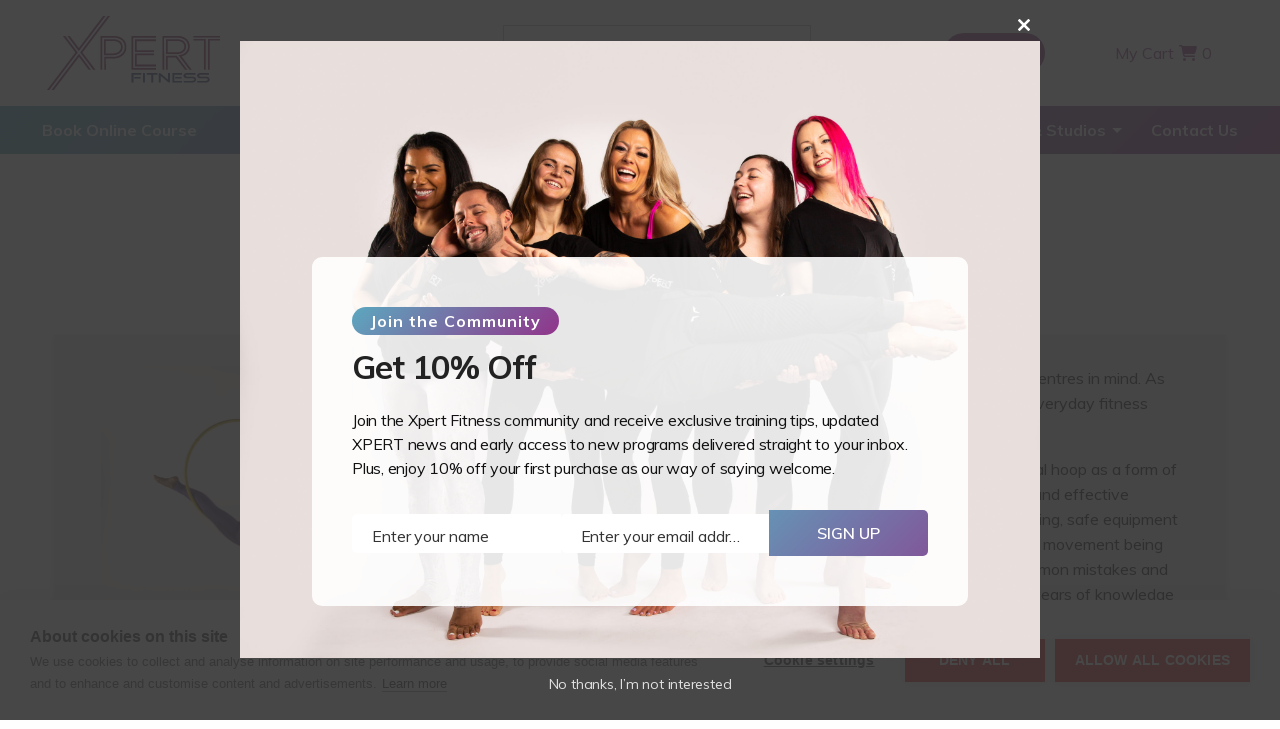

--- FILE ---
content_type: text/html; charset=UTF-8
request_url: https://xpertfitness.com/training-courses/aerial-hoop/
body_size: 24287
content:
<!doctype html>
<html class="no-js" lang="en-GB">

<head>

	<!-- Google Tag Manager -->
	<script>(function(w,d,s,l,i){w[l]=w[l]||[];w[l].push({'gtm.start':
	new Date().getTime(),event:'gtm.js'});var f=d.getElementsByTagName(s)[0],
	j=d.createElement(s),dl=l!='dataLayer'?'&l='+l:'';j.async=true;j.src=
	'https://www.googletagmanager.com/gtm.js?id='+i+dl;f.parentNode.insertBefore(j,f);
	})(window,document,'script','dataLayer','GTM-PWRLVR4');</script>
	<!-- End Google Tag Manager -->

	<meta charset="UTF-8" />
	<meta name="viewport" content="width=device-width, initial-scale=1.0" />
					<script>document.documentElement.className = document.documentElement.className + ' yes-js js_active js'</script>
			<title>Aerial Hoop Course | XPERT Fitness</title>
<meta name='robots' content='max-image-preview:large' />
	<style>img:is([sizes="auto" i], [sizes^="auto," i]) { contain-intrinsic-size: 3000px 1500px }</style>
	<link rel='dns-prefetch' href='//ajax.googleapis.com' />
<link rel='dns-prefetch' href='//www.googletagmanager.com' />
<link rel='dns-prefetch' href='//cdn.jsdelivr.net' />
<link rel='dns-prefetch' href='//cdn.rawgit.com' />
<link rel='dns-prefetch' href='//cdnjs.cloudflare.com' />
<link rel='stylesheet' id='woocommerce-multi-currency-css' href='https://xpertfitness.com/wp-content/plugins/woocommerce-multi-currency/css/woocommerce-multi-currency.min.css?ver=2.3.6' type='text/css' media='all' />
<style id='woocommerce-multi-currency-inline-css' type='text/css'>
.woocommerce-multi-currency .wmc-list-currencies .wmc-currency.wmc-active {background: #91348a !important;}.woocommerce-multi-currency .wmc-list-currencies .wmc-currency:hover {background: #91348a !important;}.woocommerce-multi-currency .wmc-list-currencies .wmc-currency,.woocommerce-multi-currency .wmc-title, .woocommerce-multi-currency.wmc-price-switcher a {background: #212121 !important;}.woocommerce-multi-currency .wmc-title, .woocommerce-multi-currency .wmc-list-currencies .wmc-currency span,.woocommerce-multi-currency .wmc-list-currencies .wmc-currency a,.woocommerce-multi-currency.wmc-price-switcher a {color: #ffffff !important;}.woocommerce-multi-currency.wmc-sidebar .wmc-list-currencies .wmc-sidebar-open{background-color:#99999900;color:#cccccc;}.woocommerce-multi-currency.wmc-shortcode .wmc-currency{background-color:#ffffff;color:#212121}.woocommerce-multi-currency.wmc-shortcode .wmc-currency.wmc-active,.woocommerce-multi-currency.wmc-shortcode .wmc-current-currency{background-color:#ffffff;color:#212121}.woocommerce-multi-currency.wmc-shortcode.vertical-currency-symbols-circle:not(.wmc-currency-trigger-click) .wmc-currency-wrapper:hover .wmc-sub-currency,.woocommerce-multi-currency.wmc-shortcode.vertical-currency-symbols-circle.wmc-currency-trigger-click .wmc-sub-currency{animation: height_slide 400ms;}@keyframes height_slide {0% {height: 0;} 100% {height: 400%;} }.woocommerce-multi-currency {
display: none !important;
}

body.woocommerce-page .woocommerce-multi-currency {
display: block !important;
}
.woocommerce-multi-currency * {
font-family: Muli,sans-serif !important;
font-weight: 600 !important;
}
.woocommerce-multi-currency .wmc-currency-content-right,
.woocommerce-multi-currency .wmc-title {
text-transform: capitalize !important;
}
</style>
<link rel='stylesheet' id='wp-block-library-css' href='https://xpertfitness.com/wp-includes/css/dist/block-library/style.min.css?ver=6.8.3' type='text/css' media='all' />
<style id='classic-theme-styles-inline-css' type='text/css'>
/*! This file is auto-generated */
.wp-block-button__link{color:#fff;background-color:#32373c;border-radius:9999px;box-shadow:none;text-decoration:none;padding:calc(.667em + 2px) calc(1.333em + 2px);font-size:1.125em}.wp-block-file__button{background:#32373c;color:#fff;text-decoration:none}
</style>
<link rel='stylesheet' id='jquery-selectBox-css' href='https://xpertfitness.com/wp-content/plugins/yith-woocommerce-wishlist/assets/css/jquery.selectBox.css?ver=1.2.0' type='text/css' media='all' />
<link rel='stylesheet' id='woocommerce_prettyPhoto_css-css' href='//xpertfitness.com/wp-content/plugins/woocommerce/assets/css/prettyPhoto.css?ver=3.1.6' type='text/css' media='all' />
<link rel='stylesheet' id='yith-wcwl-main-css' href='https://xpertfitness.com/wp-content/plugins/yith-woocommerce-wishlist/assets/css/style.css?ver=4.10.0' type='text/css' media='all' />
<style id='yith-wcwl-main-inline-css' type='text/css'>
 :root { --color-add-to-wishlist-background: #333333; --color-add-to-wishlist-text: #FFFFFF; --color-add-to-wishlist-border: #333333; --color-add-to-wishlist-background-hover: #333333; --color-add-to-wishlist-text-hover: #FFFFFF; --color-add-to-wishlist-border-hover: #333333; --rounded-corners-radius: 16px; --color-add-to-cart-background: #333333; --color-add-to-cart-text: #FFFFFF; --color-add-to-cart-border: #333333; --color-add-to-cart-background-hover: #4F4F4F; --color-add-to-cart-text-hover: #FFFFFF; --color-add-to-cart-border-hover: #4F4F4F; --add-to-cart-rounded-corners-radius: 16px; --color-button-style-1-background: #333333; --color-button-style-1-text: #FFFFFF; --color-button-style-1-border: #333333; --color-button-style-1-background-hover: #4F4F4F; --color-button-style-1-text-hover: #FFFFFF; --color-button-style-1-border-hover: #4F4F4F; --color-button-style-2-background: #333333; --color-button-style-2-text: #FFFFFF; --color-button-style-2-border: #333333; --color-button-style-2-background-hover: #4F4F4F; --color-button-style-2-text-hover: #FFFFFF; --color-button-style-2-border-hover: #4F4F4F; --color-wishlist-table-background: #FFFFFF; --color-wishlist-table-text: #6d6c6c; --color-wishlist-table-border: #FFFFFF; --color-headers-background: #F4F4F4; --color-share-button-color: #FFFFFF; --color-share-button-color-hover: #FFFFFF; --color-fb-button-background: #39599E; --color-fb-button-background-hover: #595A5A; --color-tw-button-background: #45AFE2; --color-tw-button-background-hover: #595A5A; --color-pr-button-background: #AB2E31; --color-pr-button-background-hover: #595A5A; --color-em-button-background: #FBB102; --color-em-button-background-hover: #595A5A; --color-wa-button-background: #00A901; --color-wa-button-background-hover: #595A5A; --feedback-duration: 3s } 
 :root { --color-add-to-wishlist-background: #333333; --color-add-to-wishlist-text: #FFFFFF; --color-add-to-wishlist-border: #333333; --color-add-to-wishlist-background-hover: #333333; --color-add-to-wishlist-text-hover: #FFFFFF; --color-add-to-wishlist-border-hover: #333333; --rounded-corners-radius: 16px; --color-add-to-cart-background: #333333; --color-add-to-cart-text: #FFFFFF; --color-add-to-cart-border: #333333; --color-add-to-cart-background-hover: #4F4F4F; --color-add-to-cart-text-hover: #FFFFFF; --color-add-to-cart-border-hover: #4F4F4F; --add-to-cart-rounded-corners-radius: 16px; --color-button-style-1-background: #333333; --color-button-style-1-text: #FFFFFF; --color-button-style-1-border: #333333; --color-button-style-1-background-hover: #4F4F4F; --color-button-style-1-text-hover: #FFFFFF; --color-button-style-1-border-hover: #4F4F4F; --color-button-style-2-background: #333333; --color-button-style-2-text: #FFFFFF; --color-button-style-2-border: #333333; --color-button-style-2-background-hover: #4F4F4F; --color-button-style-2-text-hover: #FFFFFF; --color-button-style-2-border-hover: #4F4F4F; --color-wishlist-table-background: #FFFFFF; --color-wishlist-table-text: #6d6c6c; --color-wishlist-table-border: #FFFFFF; --color-headers-background: #F4F4F4; --color-share-button-color: #FFFFFF; --color-share-button-color-hover: #FFFFFF; --color-fb-button-background: #39599E; --color-fb-button-background-hover: #595A5A; --color-tw-button-background: #45AFE2; --color-tw-button-background-hover: #595A5A; --color-pr-button-background: #AB2E31; --color-pr-button-background-hover: #595A5A; --color-em-button-background: #FBB102; --color-em-button-background-hover: #595A5A; --color-wa-button-background: #00A901; --color-wa-button-background-hover: #595A5A; --feedback-duration: 3s } 
</style>
<style id='global-styles-inline-css' type='text/css'>
:root{--wp--preset--aspect-ratio--square: 1;--wp--preset--aspect-ratio--4-3: 4/3;--wp--preset--aspect-ratio--3-4: 3/4;--wp--preset--aspect-ratio--3-2: 3/2;--wp--preset--aspect-ratio--2-3: 2/3;--wp--preset--aspect-ratio--16-9: 16/9;--wp--preset--aspect-ratio--9-16: 9/16;--wp--preset--color--black: #000000;--wp--preset--color--cyan-bluish-gray: #abb8c3;--wp--preset--color--white: #ffffff;--wp--preset--color--pale-pink: #f78da7;--wp--preset--color--vivid-red: #cf2e2e;--wp--preset--color--luminous-vivid-orange: #ff6900;--wp--preset--color--luminous-vivid-amber: #fcb900;--wp--preset--color--light-green-cyan: #7bdcb5;--wp--preset--color--vivid-green-cyan: #00d084;--wp--preset--color--pale-cyan-blue: #8ed1fc;--wp--preset--color--vivid-cyan-blue: #0693e3;--wp--preset--color--vivid-purple: #9b51e0;--wp--preset--color--primary: #1779ba;--wp--preset--color--secondary: #767676;--wp--preset--color--success: #3adb76;--wp--preset--color--warning: #ffae00;--wp--preset--color--alert: #cc4b37;--wp--preset--gradient--vivid-cyan-blue-to-vivid-purple: linear-gradient(135deg,rgba(6,147,227,1) 0%,rgb(155,81,224) 100%);--wp--preset--gradient--light-green-cyan-to-vivid-green-cyan: linear-gradient(135deg,rgb(122,220,180) 0%,rgb(0,208,130) 100%);--wp--preset--gradient--luminous-vivid-amber-to-luminous-vivid-orange: linear-gradient(135deg,rgba(252,185,0,1) 0%,rgba(255,105,0,1) 100%);--wp--preset--gradient--luminous-vivid-orange-to-vivid-red: linear-gradient(135deg,rgba(255,105,0,1) 0%,rgb(207,46,46) 100%);--wp--preset--gradient--very-light-gray-to-cyan-bluish-gray: linear-gradient(135deg,rgb(238,238,238) 0%,rgb(169,184,195) 100%);--wp--preset--gradient--cool-to-warm-spectrum: linear-gradient(135deg,rgb(74,234,220) 0%,rgb(151,120,209) 20%,rgb(207,42,186) 40%,rgb(238,44,130) 60%,rgb(251,105,98) 80%,rgb(254,248,76) 100%);--wp--preset--gradient--blush-light-purple: linear-gradient(135deg,rgb(255,206,236) 0%,rgb(152,150,240) 100%);--wp--preset--gradient--blush-bordeaux: linear-gradient(135deg,rgb(254,205,165) 0%,rgb(254,45,45) 50%,rgb(107,0,62) 100%);--wp--preset--gradient--luminous-dusk: linear-gradient(135deg,rgb(255,203,112) 0%,rgb(199,81,192) 50%,rgb(65,88,208) 100%);--wp--preset--gradient--pale-ocean: linear-gradient(135deg,rgb(255,245,203) 0%,rgb(182,227,212) 50%,rgb(51,167,181) 100%);--wp--preset--gradient--electric-grass: linear-gradient(135deg,rgb(202,248,128) 0%,rgb(113,206,126) 100%);--wp--preset--gradient--midnight: linear-gradient(135deg,rgb(2,3,129) 0%,rgb(40,116,252) 100%);--wp--preset--font-size--small: 13px;--wp--preset--font-size--medium: 20px;--wp--preset--font-size--large: 36px;--wp--preset--font-size--x-large: 42px;--wp--preset--spacing--20: 0.44rem;--wp--preset--spacing--30: 0.67rem;--wp--preset--spacing--40: 1rem;--wp--preset--spacing--50: 1.5rem;--wp--preset--spacing--60: 2.25rem;--wp--preset--spacing--70: 3.38rem;--wp--preset--spacing--80: 5.06rem;--wp--preset--shadow--natural: 6px 6px 9px rgba(0, 0, 0, 0.2);--wp--preset--shadow--deep: 12px 12px 50px rgba(0, 0, 0, 0.4);--wp--preset--shadow--sharp: 6px 6px 0px rgba(0, 0, 0, 0.2);--wp--preset--shadow--outlined: 6px 6px 0px -3px rgba(255, 255, 255, 1), 6px 6px rgba(0, 0, 0, 1);--wp--preset--shadow--crisp: 6px 6px 0px rgba(0, 0, 0, 1);}:where(.is-layout-flex){gap: 0.5em;}:where(.is-layout-grid){gap: 0.5em;}body .is-layout-flex{display: flex;}.is-layout-flex{flex-wrap: wrap;align-items: center;}.is-layout-flex > :is(*, div){margin: 0;}body .is-layout-grid{display: grid;}.is-layout-grid > :is(*, div){margin: 0;}:where(.wp-block-columns.is-layout-flex){gap: 2em;}:where(.wp-block-columns.is-layout-grid){gap: 2em;}:where(.wp-block-post-template.is-layout-flex){gap: 1.25em;}:where(.wp-block-post-template.is-layout-grid){gap: 1.25em;}.has-black-color{color: var(--wp--preset--color--black) !important;}.has-cyan-bluish-gray-color{color: var(--wp--preset--color--cyan-bluish-gray) !important;}.has-white-color{color: var(--wp--preset--color--white) !important;}.has-pale-pink-color{color: var(--wp--preset--color--pale-pink) !important;}.has-vivid-red-color{color: var(--wp--preset--color--vivid-red) !important;}.has-luminous-vivid-orange-color{color: var(--wp--preset--color--luminous-vivid-orange) !important;}.has-luminous-vivid-amber-color{color: var(--wp--preset--color--luminous-vivid-amber) !important;}.has-light-green-cyan-color{color: var(--wp--preset--color--light-green-cyan) !important;}.has-vivid-green-cyan-color{color: var(--wp--preset--color--vivid-green-cyan) !important;}.has-pale-cyan-blue-color{color: var(--wp--preset--color--pale-cyan-blue) !important;}.has-vivid-cyan-blue-color{color: var(--wp--preset--color--vivid-cyan-blue) !important;}.has-vivid-purple-color{color: var(--wp--preset--color--vivid-purple) !important;}.has-black-background-color{background-color: var(--wp--preset--color--black) !important;}.has-cyan-bluish-gray-background-color{background-color: var(--wp--preset--color--cyan-bluish-gray) !important;}.has-white-background-color{background-color: var(--wp--preset--color--white) !important;}.has-pale-pink-background-color{background-color: var(--wp--preset--color--pale-pink) !important;}.has-vivid-red-background-color{background-color: var(--wp--preset--color--vivid-red) !important;}.has-luminous-vivid-orange-background-color{background-color: var(--wp--preset--color--luminous-vivid-orange) !important;}.has-luminous-vivid-amber-background-color{background-color: var(--wp--preset--color--luminous-vivid-amber) !important;}.has-light-green-cyan-background-color{background-color: var(--wp--preset--color--light-green-cyan) !important;}.has-vivid-green-cyan-background-color{background-color: var(--wp--preset--color--vivid-green-cyan) !important;}.has-pale-cyan-blue-background-color{background-color: var(--wp--preset--color--pale-cyan-blue) !important;}.has-vivid-cyan-blue-background-color{background-color: var(--wp--preset--color--vivid-cyan-blue) !important;}.has-vivid-purple-background-color{background-color: var(--wp--preset--color--vivid-purple) !important;}.has-black-border-color{border-color: var(--wp--preset--color--black) !important;}.has-cyan-bluish-gray-border-color{border-color: var(--wp--preset--color--cyan-bluish-gray) !important;}.has-white-border-color{border-color: var(--wp--preset--color--white) !important;}.has-pale-pink-border-color{border-color: var(--wp--preset--color--pale-pink) !important;}.has-vivid-red-border-color{border-color: var(--wp--preset--color--vivid-red) !important;}.has-luminous-vivid-orange-border-color{border-color: var(--wp--preset--color--luminous-vivid-orange) !important;}.has-luminous-vivid-amber-border-color{border-color: var(--wp--preset--color--luminous-vivid-amber) !important;}.has-light-green-cyan-border-color{border-color: var(--wp--preset--color--light-green-cyan) !important;}.has-vivid-green-cyan-border-color{border-color: var(--wp--preset--color--vivid-green-cyan) !important;}.has-pale-cyan-blue-border-color{border-color: var(--wp--preset--color--pale-cyan-blue) !important;}.has-vivid-cyan-blue-border-color{border-color: var(--wp--preset--color--vivid-cyan-blue) !important;}.has-vivid-purple-border-color{border-color: var(--wp--preset--color--vivid-purple) !important;}.has-vivid-cyan-blue-to-vivid-purple-gradient-background{background: var(--wp--preset--gradient--vivid-cyan-blue-to-vivid-purple) !important;}.has-light-green-cyan-to-vivid-green-cyan-gradient-background{background: var(--wp--preset--gradient--light-green-cyan-to-vivid-green-cyan) !important;}.has-luminous-vivid-amber-to-luminous-vivid-orange-gradient-background{background: var(--wp--preset--gradient--luminous-vivid-amber-to-luminous-vivid-orange) !important;}.has-luminous-vivid-orange-to-vivid-red-gradient-background{background: var(--wp--preset--gradient--luminous-vivid-orange-to-vivid-red) !important;}.has-very-light-gray-to-cyan-bluish-gray-gradient-background{background: var(--wp--preset--gradient--very-light-gray-to-cyan-bluish-gray) !important;}.has-cool-to-warm-spectrum-gradient-background{background: var(--wp--preset--gradient--cool-to-warm-spectrum) !important;}.has-blush-light-purple-gradient-background{background: var(--wp--preset--gradient--blush-light-purple) !important;}.has-blush-bordeaux-gradient-background{background: var(--wp--preset--gradient--blush-bordeaux) !important;}.has-luminous-dusk-gradient-background{background: var(--wp--preset--gradient--luminous-dusk) !important;}.has-pale-ocean-gradient-background{background: var(--wp--preset--gradient--pale-ocean) !important;}.has-electric-grass-gradient-background{background: var(--wp--preset--gradient--electric-grass) !important;}.has-midnight-gradient-background{background: var(--wp--preset--gradient--midnight) !important;}.has-small-font-size{font-size: var(--wp--preset--font-size--small) !important;}.has-medium-font-size{font-size: var(--wp--preset--font-size--medium) !important;}.has-large-font-size{font-size: var(--wp--preset--font-size--large) !important;}.has-x-large-font-size{font-size: var(--wp--preset--font-size--x-large) !important;}
:where(.wp-block-post-template.is-layout-flex){gap: 1.25em;}:where(.wp-block-post-template.is-layout-grid){gap: 1.25em;}
:where(.wp-block-columns.is-layout-flex){gap: 2em;}:where(.wp-block-columns.is-layout-grid){gap: 2em;}
:root :where(.wp-block-pullquote){font-size: 1.5em;line-height: 1.6;}
</style>
<link rel='stylesheet' id='wp-faq-schema-jquery-ui-css' href='https://xpertfitness.com/wp-content/plugins/faq-schema-for-pages-and-posts//css/jquery-ui.css?ver=2.0.0' type='text/css' media='all' />
<link rel='stylesheet' id='qligg-swiper-css' href='https://xpertfitness.com/wp-content/plugins/insta-gallery/assets/frontend/swiper/swiper.min.css?ver=4.6.2' type='text/css' media='all' />
<link rel='stylesheet' id='qligg-frontend-css' href='https://xpertfitness.com/wp-content/plugins/insta-gallery/build/frontend/css/style.css?ver=4.6.2' type='text/css' media='all' />
<link rel='stylesheet' id='taxonomy-image-plugin-public-css' href='https://xpertfitness.com/wp-content/plugins/taxonomy-images/css/style.css?ver=0.9.6' type='text/css' media='screen' />
<link rel='stylesheet' id='woof-css' href='https://xpertfitness.com/wp-content/plugins/woocommerce-products-filter/css/front.css?ver=6.8.3' type='text/css' media='all' />
<link rel='stylesheet' id='chosen-drop-down-css' href='https://xpertfitness.com/wp-content/plugins/woocommerce-products-filter/js/chosen/chosen.min.css?ver=6.8.3' type='text/css' media='all' />
<link rel='stylesheet' id='malihu-custom-scrollbar-css' href='https://xpertfitness.com/wp-content/plugins/woocommerce-products-filter/js/malihu-custom-scrollbar/jquery.mCustomScrollbar.css?ver=6.8.3' type='text/css' media='all' />
<link rel='stylesheet' id='icheck-jquery-color-css' href='https://xpertfitness.com/wp-content/plugins/woocommerce-products-filter/js/icheck/skins/flat/grey.css?ver=6.8.3' type='text/css' media='all' />
<link rel='stylesheet' id='woof_label_html_items-css' href='https://xpertfitness.com/wp-content/plugins/woocommerce-products-filter/ext/label/css/html_types/label.css?ver=6.8.3' type='text/css' media='all' />
<style id='woocommerce-inline-inline-css' type='text/css'>
.woocommerce form .form-row .required { visibility: visible; }
</style>
<link rel='stylesheet' id='wpsl-styles-css' href='https://xpertfitness.com/wp-content/plugins/wp-store-locator/css/styles.min.css?ver=2.2.241' type='text/css' media='all' />
<link rel='stylesheet' id='brands-styles-css' href='https://xpertfitness.com/wp-content/plugins/woocommerce/assets/css/brands.css?ver=10.2.2' type='text/css' media='all' />
<link rel='stylesheet' id='main-stylesheet-css' href='https://xpertfitness.com/wp-content/themes/xpert-pole-fluidpress/dist/assets/css/app.css?ver=2.10.17' type='text/css' media='all' />
<link rel='stylesheet' id='font-awesome-css' href='https://cdnjs.cloudflare.com/ajax/libs/font-awesome/6.4.0/css/all.min.css?ver=6.4.0' type='text/css' media='all' />
<style id='font-awesome-inline-css' type='text/css'>
[data-font="FontAwesome"]:before {font-family: 'FontAwesome' !important;content: attr(data-icon) !important;speak: none !important;font-weight: normal !important;font-variant: normal !important;text-transform: none !important;line-height: 1 !important;font-style: normal !important;-webkit-font-smoothing: antialiased !important;-moz-osx-font-smoothing: grayscale !important;}
</style>
<link rel='stylesheet' id='font-awesome-brands-css' href='https://cdnjs.cloudflare.com/ajax/libs/font-awesome/6.4.0/css/brands.min.css?ver=6.4.0' type='text/css' media='all' />
<link rel='stylesheet' id='slick-main-stylesheet-css' href='//cdn.jsdelivr.net/gh/kenwheeler/slick@1.8.1/slick/slick.css?ver=1.8.1' type='text/css' media='all' />
<link rel='stylesheet' id='slick-theme-stylesheet-css' href='//cdn.jsdelivr.net/gh/kenwheeler/slick@1.8.1/slick/slick-theme.css?ver=1.8.1' type='text/css' media='all' />
<link rel='stylesheet' id='video-conferencing-with-zoom-api-css' href='https://xpertfitness.com/wp-content/plugins/video-conferencing-with-zoom-api/assets/public/css/style.min.css?ver=4.5.3' type='text/css' media='all' />
<script type="text/template" id="tmpl-variation-template">
	<div class="woocommerce-variation-description">{{{ data.variation.variation_description }}}</div>
	<div class="woocommerce-variation-price">{{{ data.variation.price_html }}}</div>
	<div class="woocommerce-variation-availability">{{{ data.variation.availability_html }}}</div>
</script>
<script type="text/template" id="tmpl-unavailable-variation-template">
	<p role="alert">Sorry, this product is unavailable. Please choose a different combination.</p>
</script>
<script type="text/javascript" id="woocommerce-google-analytics-integration-gtag-js-after">
/* <![CDATA[ */
/* Google Analytics for WooCommerce (gtag.js) */
					window.dataLayer = window.dataLayer || [];
					function gtag(){dataLayer.push(arguments);}
					// Set up default consent state.
					for ( const mode of [{"analytics_storage":"denied","ad_storage":"denied","ad_user_data":"denied","ad_personalization":"denied","region":["AT","BE","BG","HR","CY","CZ","DK","EE","FI","FR","DE","GR","HU","IS","IE","IT","LV","LI","LT","LU","MT","NL","NO","PL","PT","RO","SK","SI","ES","SE","GB","CH"]}] || [] ) {
						gtag( "consent", "default", { "wait_for_update": 500, ...mode } );
					}
					gtag("js", new Date());
					gtag("set", "developer_id.dOGY3NW", true);
					gtag("config", "G-ZZRDSDX24W", {"track_404":true,"allow_google_signals":true,"logged_in":false,"linker":{"domains":[],"allow_incoming":false},"custom_map":{"dimension1":"logged_in"}});
/* ]]> */
</script>
<script type="text/javascript" src="https://ajax.googleapis.com/ajax/libs/jquery/2.2.4/jquery.min.js?ver=2.2.4" id="jquery-js"></script>
<script type="text/javascript" id="download-course-cert-js-extra">
/* <![CDATA[ */
var myAjax = {"ajaxurl":"https:\/\/xpertfitness.com\/wp-admin\/admin-ajax.php"};
/* ]]> */
</script>
<script type="text/javascript" src="https://xpertfitness.com/wp-content/themes/xpert-pole-fluidpress/library/js/download-course-cert.js?ver=6.8.3" id="download-course-cert-js"></script>
<script type="text/javascript" id="app-ajax-functions-js-extra">
/* <![CDATA[ */
var myAjax = {"ajaxurl":"https:\/\/xpertfitness.com\/wp-admin\/admin-ajax.php"};
/* ]]> */
</script>
<script type="text/javascript" src="https://xpertfitness.com/wp-content/themes/xpert-pole-fluidpress/library/js/app-ajax-functions.js?ver=1.1" id="app-ajax-functions-js"></script>
<script type="text/javascript" id="my_course_progress_script-js-extra">
/* <![CDATA[ */
var myAjax = {"ajaxurl":"https:\/\/xpertfitness.com\/wp-admin\/admin-ajax.php"};
/* ]]> */
</script>
<script type="text/javascript" src="https://xpertfitness.com/wp-content/themes/xpert-pole-fluidpress/library/js/course-progress.js?ver=6.8.3" id="my_course_progress_script-js"></script>
<script type="text/javascript" id="woocommerce-multi-currency-js-extra">
/* <![CDATA[ */
var wooMultiCurrencyParams = {"enableCacheCompatible":"0","ajaxUrl":"https:\/\/xpertfitness.com\/wp-admin\/admin-ajax.php","switchByJS":"1","extra_params":[],"current_currency":"USD","currencyByPaymentImmediately":"","click_to_expand_currencies_bar":"","filter_price_meta_query":"","filter_price_tax_query":"","filter_price_search_query":""};
/* ]]> */
</script>
<script type="text/javascript" src="https://xpertfitness.com/wp-content/plugins/woocommerce-multi-currency/js/woocommerce-multi-currency.min.js?ver=2.3.6" id="woocommerce-multi-currency-js"></script>
<script type="text/javascript" src="https://xpertfitness.com/wp-includes/js/underscore.min.js?ver=1.13.7" id="underscore-js"></script>
<script type="text/javascript" id="wp-util-js-extra">
/* <![CDATA[ */
var _wpUtilSettings = {"ajax":{"url":"\/wp-admin\/admin-ajax.php"}};
/* ]]> */
</script>
<script type="text/javascript" src="https://xpertfitness.com/wp-includes/js/wp-util.min.js?ver=6.8.3" id="wp-util-js"></script>
<script type="text/javascript" src="https://xpertfitness.com/wp-content/plugins/woocommerce/assets/js/jquery-blockui/jquery.blockUI.min.js?ver=2.7.0-wc.10.2.2" id="jquery-blockui-js" data-wp-strategy="defer"></script>
<script type="text/javascript" id="wc-add-to-cart-js-extra">
/* <![CDATA[ */
var wc_add_to_cart_params = {"ajax_url":"\/wp-admin\/admin-ajax.php","wc_ajax_url":"\/?wc-ajax=%%endpoint%%","i18n_view_cart":"View basket","cart_url":"https:\/\/xpertfitness.com\/basket\/","is_cart":"","cart_redirect_after_add":"no"};
/* ]]> */
</script>
<script type="text/javascript" src="https://xpertfitness.com/wp-content/plugins/woocommerce/assets/js/frontend/add-to-cart.min.js?ver=10.2.2" id="wc-add-to-cart-js" defer="defer" data-wp-strategy="defer"></script>
<script type="text/javascript" src="https://xpertfitness.com/wp-content/plugins/woocommerce/assets/js/js-cookie/js.cookie.min.js?ver=2.1.4-wc.10.2.2" id="js-cookie-js" defer="defer" data-wp-strategy="defer"></script>
<script type="text/javascript" id="woocommerce-js-extra">
/* <![CDATA[ */
var woocommerce_params = {"ajax_url":"\/wp-admin\/admin-ajax.php","wc_ajax_url":"\/?wc-ajax=%%endpoint%%","i18n_password_show":"Show password","i18n_password_hide":"Hide password"};
/* ]]> */
</script>
<script type="text/javascript" src="https://xpertfitness.com/wp-content/plugins/woocommerce/assets/js/frontend/woocommerce.min.js?ver=10.2.2" id="woocommerce-js" defer="defer" data-wp-strategy="defer"></script>
<script type="text/javascript" id="woocommerce-multi-currency-switcher-js-extra">
/* <![CDATA[ */
var _woocommerce_multi_currency_params = {"use_session":"0","do_not_reload_page":"","ajax_url":"https:\/\/xpertfitness.com\/wp-admin\/admin-ajax.php","posts_submit":"0","switch_by_js":"1","switch_container":"0"};
/* ]]> */
</script>
<script type="text/javascript" src="https://xpertfitness.com/wp-content/plugins/woocommerce-multi-currency/js/woocommerce-multi-currency-switcher.min.js?ver=2.3.6" id="woocommerce-multi-currency-switcher-js"></script>
<link rel="https://api.w.org/" href="https://xpertfitness.com/wp-json/" /><link rel="alternate" title="JSON" type="application/json" href="https://xpertfitness.com/wp-json/wp/v2/training-courses/374" /><link rel="alternate" title="oEmbed (JSON)" type="application/json+oembed" href="https://xpertfitness.com/wp-json/oembed/1.0/embed?url=https%3A%2F%2Fxpertfitness.com%2Ftraining-courses%2Faerial-hoop%2F" />
<link rel="alternate" title="oEmbed (XML)" type="text/xml+oembed" href="https://xpertfitness.com/wp-json/oembed/1.0/embed?url=https%3A%2F%2Fxpertfitness.com%2Ftraining-courses%2Faerial-hoop%2F&#038;format=xml" />
<meta name="google-site-verification" content="5NvjVJoUQS8gH4C7zvlIitzLJQNbrWT4Yb0caD-Tv3g" /><!-- SEO meta tags powered by SmartCrawl https://wpmudev.com/project/smartcrawl-wordpress-seo/ -->
<link rel="canonical" href="https://xpertfitness.com/training-courses/aerial-hoop/" />
<meta name="description" content="XPERT Aerial Hoop training course. The course covers all you need to know to enable you to teach a safe and effective beginner/intermediate class." />
<script type="application/ld+json">{"@context":"https:\/\/schema.org","@graph":[{"@type":"Organization","@id":"https:\/\/xpertfitness.com\/#schema-publishing-organization","url":"https:\/\/xpertfitness.com","name":"XPERT Fitness"},{"@type":"WebSite","@id":"https:\/\/xpertfitness.com\/#schema-website","url":"https:\/\/xpertfitness.com","name":"Xpert Pole Fitness","encoding":"UTF-8","potentialAction":{"@type":"SearchAction","target":"https:\/\/xpertfitness.com\/search\/{search_term_string}\/","query-input":"required name=search_term_string"}},{"@type":"BreadcrumbList","@id":"https:\/\/xpertfitness.com\/training-courses\/aerial-hoop?page&training-courses=aerial-hoop&post_type=training-courses&name=aerial-hoop\/#breadcrumb","itemListElement":[{"@type":"ListItem","position":1,"name":"Home","item":"https:\/\/xpertfitness.com"},{"@type":"ListItem","position":2,"name":"Training Courses","item":"https:\/\/xpertfitness.com\/training-courses\/"},{"@type":"ListItem","position":3,"name":"Aerial Hoop"}]},{"@type":"Person","@id":"https:\/\/xpertfitness.com\/author\/stacey\/#schema-author","name":"Stacey Snedden","url":"https:\/\/xpertfitness.com\/author\/stacey\/"},{"@type":"WebPage","@id":"https:\/\/xpertfitness.com\/training-courses\/aerial-hoop\/#schema-webpage","isPartOf":{"@id":"https:\/\/xpertfitness.com\/#schema-website"},"publisher":{"@id":"https:\/\/xpertfitness.com\/#schema-publishing-organization"},"url":"https:\/\/xpertfitness.com\/training-courses\/aerial-hoop\/"},{"@type":"Article","mainEntityOfPage":{"@id":"https:\/\/xpertfitness.com\/training-courses\/aerial-hoop\/#schema-webpage"},"author":{"@id":"https:\/\/xpertfitness.com\/author\/stacey\/#schema-author"},"publisher":{"@id":"https:\/\/xpertfitness.com\/#schema-publishing-organization"},"dateModified":"2025-01-27T15:03:28","datePublished":"2019-11-29T13:24:25","headline":"Aerial Hoop Course | XPERT Fitness","description":"XPERT Aerial Hoop training course. The course covers all you need to know to enable you to teach a safe and effective beginner\/intermediate class.","name":"Aerial Hoop","image":{"@type":"ImageObject","@id":"https:\/\/xpertfitness.com\/training-courses\/aerial-hoop\/#schema-article-image","url":"https:\/\/xpertfitness.com\/wp-content\/uploads\/2019\/11\/xpert-27026-Edit-scaled.jpg","height":2560,"width":2554},"thumbnailUrl":"https:\/\/xpertfitness.com\/wp-content\/uploads\/2019\/11\/xpert-27026-Edit-scaled.jpg"}]}</script>
<!-- /SEO -->
		<script>
			document.documentElement.className = document.documentElement.className.replace('no-js', 'js');
		</script>
				<style>
			.no-js img.lazyload {
				display: none;
			}

			figure.wp-block-image img.lazyloading {
				min-width: 150px;
			}

						.lazyload, .lazyloading {
				opacity: 0;
			}

			.lazyloaded {
				opacity: 1;
				transition: opacity 400ms;
				transition-delay: 0ms;
			}

					</style>
					<link rel="preload" href="https://xpertfitness.com/wp-content/plugins/wordpress-popup/assets/hustle-ui/fonts/hustle-icons-font.woff2" as="font" type="font/woff2" crossorigin>
			<noscript><style>.woocommerce-product-gallery{ opacity: 1 !important; }</style></noscript>
	<style id="hustle-module-1-0-styles" class="hustle-module-styles hustle-module-styles-1">@media screen and (min-width: 783px) {.hustle-ui:not(.hustle-size--small).module_id_1 .hustle-popup-content {max-width: 800px;max-height: none;max-height: unset;overflow-y: initial;}}@media screen and (min-width: 783px) { .hustle-layout {max-height: none;max-height: unset;}} .hustle-ui.module_id_1  {padding-right: 15px;padding-left: 15px;}.hustle-ui.module_id_1  .hustle-popup-content .hustle-info,.hustle-ui.module_id_1  .hustle-popup-content .hustle-optin {padding-top: 0px;padding-bottom: 0px;}@media screen and (min-width: 783px) {.hustle-ui:not(.hustle-size--small).module_id_1  {padding-right: 15px;padding-left: 15px;}.hustle-ui:not(.hustle-size--small).module_id_1  .hustle-popup-content .hustle-info,.hustle-ui:not(.hustle-size--small).module_id_1  .hustle-popup-content .hustle-optin {padding-top: 0px;padding-bottom: 0px;}} .hustle-ui.module_id_1 .hustle-layout .hustle-layout-body {margin: 0px 0px 0px 0px;padding: 88px 16px 30px 16px;border-width: 0px 0px 0px 0px;border-style: solid;border-color: #DADADA;border-radius: 0px 0px 0px 0px;overflow: hidden;background-color: #fccc2c;-moz-box-shadow: 0px 0px 0px 0px rgba(0,0,0,0.4);-webkit-box-shadow: 0px 0px 0px 0px rgba(0,0,0,0.4);box-shadow: 0px 0px 0px 0px rgba(0,0,0,0.4);background-image: url(https://xpertfitness.com/wp-content/uploads/2025/12/xpert-27261-Edit-scaled-1.jpg);background-repeat: no-repeat;background-size: cover;background-position: right top;background-clip: padding-box;}@media screen and (min-width: 783px) {.hustle-ui:not(.hustle-size--small).module_id_1 .hustle-layout .hustle-layout-body {margin: 0px 0px 0px 0px;padding: 27% 9% 6.5% 9%;border-width: 0px 0px 0px 0px;border-style: solid;border-radius: 0px 0px 0px 0px;-moz-box-shadow: 0px 0px 0px 0px rgba(0,0,0,0.4);-webkit-box-shadow: 0px 0px 0px 0px rgba(0,0,0,0.4);box-shadow: 0px 0px 0px 0px rgba(0,0,0,0.4);background-repeat: no-repeat;background-size: cover;background-position: center center;}} .hustle-ui.module_id_1 .hustle-layout .hustle-layout-content {padding: 50px 30px 50px 30px;border-width: 0px 0px 0px 0px;border-style: solid;border-radius: 10px 10px 10px 10px;border-color: rgba(0,0,0,0);background-color: rgba(255,255,255,0.9);-moz-box-shadow: 0px 0px 0px 0px rgba(0,0,0,0);-webkit-box-shadow: 0px 0px 0px 0px rgba(0,0,0,0);box-shadow: 0px 0px 0px 0px rgba(0,0,0,0);}.hustle-ui.module_id_1 .hustle-main-wrapper {position: relative;padding:32px 0 0;}@media screen and (min-width: 783px) {.hustle-ui:not(.hustle-size--small).module_id_1 .hustle-layout .hustle-layout-content {padding: 50px 40px 50px 40px;border-width: 0px 0px 0px 0px;border-style: solid;border-radius: 10px 10px 10px 10px;-moz-box-shadow: 0px 0px 0px 0px rgba(0,0,0,0);-webkit-box-shadow: 0px 0px 0px 0px rgba(0,0,0,0);box-shadow: 0px 0px 0px 0px rgba(0,0,0,0);}}@media screen and (min-width: 783px) {.hustle-ui:not(.hustle-size--small).module_id_1 .hustle-main-wrapper {padding:32px 0 0;}}  .hustle-ui.module_id_1 .hustle-layout .hustle-content {margin: 0px 0px 0px 0px;padding: 0px 0px 0px 0px;border-width: 0px 0px 0px 0px;border-style: solid;border-radius: 5px 5px 5px 5px;border-color: #ffffff;background-color: rgba(0,0,0,0);-moz-box-shadow: 0px 0px 0px 0px rgba(0,0,0,0);-webkit-box-shadow: 0px 0px 0px 0px rgba(0,0,0,0);box-shadow: 0px 0px 0px 0px rgba(0,0,0,0);}.hustle-ui.module_id_1 .hustle-layout .hustle-content .hustle-content-wrap {padding: 0px 0 0px 0;}@media screen and (min-width: 783px) {.hustle-ui:not(.hustle-size--small).module_id_1 .hustle-layout .hustle-content {margin: 0px 0px 0px 0px;padding: 0px 0px 0px 0px;border-width: 0px 0px 0px 0px;border-style: solid;border-radius: 5px 5px 5px 5px;-moz-box-shadow: 0px 0px 0px 0px rgba(0,0,0,0);-webkit-box-shadow: 0px 0px 0px 0px rgba(0,0,0,0);box-shadow: 0px 0px 0px 0px rgba(0,0,0,0);}.hustle-ui:not(.hustle-size--small).module_id_1 .hustle-layout .hustle-content .hustle-content-wrap {padding: 0px 0 0px 0;}} .hustle-ui.module_id_1 .hustle-layout .hustle-title {display: block;margin: 0% 30% 0% 0%;padding: 0px 15px 0px 15px;border-width: 0px 0px 0px 0px;border-style: solid;border-color: rgba(0,0,0,0);border-radius: 20px 20px 20px 20px;background-color: #ff7e41;box-shadow: 0px 0px 0px 0px rgba(0,0,0,0);-moz-box-shadow: 0px 0px 0px 0px rgba(0,0,0,0);-webkit-box-shadow: 0px 0px 0px 0px rgba(0,0,0,0);color: #FFFFFF;font: 700 14px/24px Muli;font-style: normal;letter-spacing: 0px;text-transform: none;text-decoration: none;text-align: center;}@media screen and (min-width: 783px) {.hustle-ui:not(.hustle-size--small).module_id_1 .hustle-layout .hustle-title {margin: 0% 64% 0% 0%;padding: 0px 15px 0px 15px;border-width: 0px 0px 0px 0px;border-style: solid;border-radius: 20px 20px 20px 20px;box-shadow: 0px 0px 0px 0px rgba(0,0,0,0);-moz-box-shadow: 0px 0px 0px 0px rgba(0,0,0,0);-webkit-box-shadow: 0px 0px 0px 0px rgba(0,0,0,0);font: 700 16px/28px Muli;font-style: normal;letter-spacing: 1px;text-transform: none;text-decoration: none;text-align: center;}} .hustle-ui.module_id_1 .hustle-layout .hustle-subtitle {display: block;margin: 14px 0px 20px 0px;padding: 0px 0px 0px 0px;border-width: 0px 0px 0px 0px;border-style: solid;border-color: rgba(0,0,0,0);border-radius: 0px 0px 0px 0px;background-color: rgba(0,0,0,0);box-shadow: 0px 0px 0px 0px rgba(0,0,0,0);-moz-box-shadow: 0px 0px 0px 0px rgba(0,0,0,0);-webkit-box-shadow: 0px 0px 0px 0px rgba(0,0,0,0);color: #222222;font: 700 35px/48px Muli;font-style: normal;letter-spacing: -1px;text-transform: none;text-decoration: none;text-align: left;}@media screen and (min-width: 783px) {.hustle-ui:not(.hustle-size--small).module_id_1 .hustle-layout .hustle-subtitle {margin: 10px 0px 20px 0px;padding: 0px 0px 0px 0px;border-width: 0px 0px 0px 0px;border-style: solid;border-radius: 0px 0px 0px 0px;box-shadow: 0px 0px 0px 0px rgba(0,0,0,0);-moz-box-shadow: 0px 0px 0px 0px rgba(0,0,0,0);-webkit-box-shadow: 0px 0px 0px 0px rgba(0,0,0,0);font: 700 33px/43px Muli;font-style: normal;letter-spacing: -1px;text-transform: none;text-decoration: none;text-align: left;}} .hustle-ui.module_id_1 .hustle-layout .hustle-group-content {margin: 0px 0px 30px 0px;padding: 0px 0px 0px 0px;border-color: rgba(0,0,0,0);border-width: 0px 0px 0px 0px;border-style: solid;color: #111111;}.hustle-ui.module_id_1 .hustle-layout .hustle-group-content b,.hustle-ui.module_id_1 .hustle-layout .hustle-group-content strong {font-weight: bold;}.hustle-ui.module_id_1 .hustle-layout .hustle-group-content a,.hustle-ui.module_id_1 .hustle-layout .hustle-group-content a:visited {color: #CBB000;}.hustle-ui.module_id_1 .hustle-layout .hustle-group-content a:hover {color: #9A8603;}.hustle-ui.module_id_1 .hustle-layout .hustle-group-content a:focus,.hustle-ui.module_id_1 .hustle-layout .hustle-group-content a:active {color: #9A8603;}@media screen and (min-width: 783px) {.hustle-ui:not(.hustle-size--small).module_id_1 .hustle-layout .hustle-group-content {margin: 0px 0px 30px 0px;padding: 0px 0px 0px 0px;border-width: 0px 0px 0px 0px;border-style: solid;}}.hustle-ui.module_id_1 .hustle-layout .hustle-group-content {color: #111111;font-size: 16px;line-height: 26px;font-family: Muli;}@media screen and (min-width: 783px) {.hustle-ui:not(.hustle-size--small).module_id_1 .hustle-layout .hustle-group-content {font-size: 16px;line-height: 24px;}}.hustle-ui.module_id_1 .hustle-layout .hustle-group-content p:not([class*="forminator-"]) {margin: 0 0 10px;color: #111111;font: 400 16px/26px Muli;font-style: normal;letter-spacing: -0.25px;text-transform: none;text-decoration: none;}.hustle-ui.module_id_1 .hustle-layout .hustle-group-content p:not([class*="forminator-"]):last-child {margin-bottom: 0;}@media screen and (min-width: 783px) {.hustle-ui:not(.hustle-size--small).module_id_1 .hustle-layout .hustle-group-content p:not([class*="forminator-"]) {margin: 0 0 10px;font: 400 16px/24px Muli;font-style: normal;letter-spacing: -0.25px;text-transform: none;text-decoration: none;}.hustle-ui:not(.hustle-size--small).module_id_1 .hustle-layout .hustle-group-content p:not([class*="forminator-"]):last-child {margin-bottom: 0;}}.hustle-ui.module_id_1 .hustle-layout .hustle-group-content h1:not([class*="forminator-"]) {margin: 0 0 10px;color: #111111;font: 700 28px/1.4em Muli;font-style: normal;letter-spacing: 0px;text-transform: none;text-decoration: none;}.hustle-ui.module_id_1 .hustle-layout .hustle-group-content h1:not([class*="forminator-"]):last-child {margin-bottom: 0;}@media screen and (min-width: 783px) {.hustle-ui:not(.hustle-size--small).module_id_1 .hustle-layout .hustle-group-content h1:not([class*="forminator-"]) {margin: 0 0 10px;font: 700 28px/1.4em Muli;font-style: normal;letter-spacing: 0px;text-transform: none;text-decoration: none;}.hustle-ui:not(.hustle-size--small).module_id_1 .hustle-layout .hustle-group-content h1:not([class*="forminator-"]):last-child {margin-bottom: 0;}}.hustle-ui.module_id_1 .hustle-layout .hustle-group-content h2:not([class*="forminator-"]) {margin: 0 0 10px;color: #111111;font: 700 22px/1.4em Muli;font-style: normal;letter-spacing: 0px;text-transform: none;text-decoration: none;}.hustle-ui.module_id_1 .hustle-layout .hustle-group-content h2:not([class*="forminator-"]):last-child {margin-bottom: 0;}@media screen and (min-width: 783px) {.hustle-ui:not(.hustle-size--small).module_id_1 .hustle-layout .hustle-group-content h2:not([class*="forminator-"]) {margin: 0 0 10px;font: 700 22px/1.4em Muli;font-style: normal;letter-spacing: 0px;text-transform: none;text-decoration: none;}.hustle-ui:not(.hustle-size--small).module_id_1 .hustle-layout .hustle-group-content h2:not([class*="forminator-"]):last-child {margin-bottom: 0;}}.hustle-ui.module_id_1 .hustle-layout .hustle-group-content h3:not([class*="forminator-"]) {margin: 0 0 10px;color: #111111;font: 700 18px/1.4em Muli;font-style: normal;letter-spacing: 0px;text-transform: none;text-decoration: none;}.hustle-ui.module_id_1 .hustle-layout .hustle-group-content h3:not([class*="forminator-"]):last-child {margin-bottom: 0;}@media screen and (min-width: 783px) {.hustle-ui:not(.hustle-size--small).module_id_1 .hustle-layout .hustle-group-content h3:not([class*="forminator-"]) {margin: 0 0 10px;font: 700 18px/1.4em Muli;font-style: normal;letter-spacing: 0px;text-transform: none;text-decoration: none;}.hustle-ui:not(.hustle-size--small).module_id_1 .hustle-layout .hustle-group-content h3:not([class*="forminator-"]):last-child {margin-bottom: 0;}}.hustle-ui.module_id_1 .hustle-layout .hustle-group-content h4:not([class*="forminator-"]) {margin: 0 0 10px;color: #111111;font: 700 16px/1.4em Muli;font-style: normal;letter-spacing: 0px;text-transform: none;text-decoration: none;}.hustle-ui.module_id_1 .hustle-layout .hustle-group-content h4:not([class*="forminator-"]):last-child {margin-bottom: 0;}@media screen and (min-width: 783px) {.hustle-ui:not(.hustle-size--small).module_id_1 .hustle-layout .hustle-group-content h4:not([class*="forminator-"]) {margin: 0 0 10px;font: 700 16px/1.4em Muli;font-style: normal;letter-spacing: 0px;text-transform: none;text-decoration: none;}.hustle-ui:not(.hustle-size--small).module_id_1 .hustle-layout .hustle-group-content h4:not([class*="forminator-"]):last-child {margin-bottom: 0;}}.hustle-ui.module_id_1 .hustle-layout .hustle-group-content h5:not([class*="forminator-"]) {margin: 0 0 10px;color: #111111;font: 700 14px/1.4em Muli;font-style: normal;letter-spacing: 0px;text-transform: none;text-decoration: none;}.hustle-ui.module_id_1 .hustle-layout .hustle-group-content h5:not([class*="forminator-"]):last-child {margin-bottom: 0;}@media screen and (min-width: 783px) {.hustle-ui:not(.hustle-size--small).module_id_1 .hustle-layout .hustle-group-content h5:not([class*="forminator-"]) {margin: 0 0 10px;font: 700 14px/1.4em Muli;font-style: normal;letter-spacing: 0px;text-transform: none;text-decoration: none;}.hustle-ui:not(.hustle-size--small).module_id_1 .hustle-layout .hustle-group-content h5:not([class*="forminator-"]):last-child {margin-bottom: 0;}}.hustle-ui.module_id_1 .hustle-layout .hustle-group-content h6:not([class*="forminator-"]) {margin: 0 0 10px;color: #111111;font: 700 12px/1.4em Muli;font-style: normal;letter-spacing: 0px;text-transform: uppercase;text-decoration: none;}.hustle-ui.module_id_1 .hustle-layout .hustle-group-content h6:not([class*="forminator-"]):last-child {margin-bottom: 0;}@media screen and (min-width: 783px) {.hustle-ui:not(.hustle-size--small).module_id_1 .hustle-layout .hustle-group-content h6:not([class*="forminator-"]) {margin: 0 0 10px;font: 700 12px/1.4em Muli;font-style: normal;letter-spacing: 0px;text-transform: uppercase;text-decoration: none;}.hustle-ui:not(.hustle-size--small).module_id_1 .hustle-layout .hustle-group-content h6:not([class*="forminator-"]):last-child {margin-bottom: 0;}}.hustle-ui.module_id_1 .hustle-layout .hustle-group-content ol:not([class*="forminator-"]),.hustle-ui.module_id_1 .hustle-layout .hustle-group-content ul:not([class*="forminator-"]) {margin: 0 0 10px;}.hustle-ui.module_id_1 .hustle-layout .hustle-group-content ol:not([class*="forminator-"]):last-child,.hustle-ui.module_id_1 .hustle-layout .hustle-group-content ul:not([class*="forminator-"]):last-child {margin-bottom: 0;}.hustle-ui.module_id_1 .hustle-layout .hustle-group-content li:not([class*="forminator-"]) {margin: 0 0 5px;display: flex;align-items: flex-start;color: #111111;font: 400 14px/1.45em Muli;font-style: normal;letter-spacing: 0px;text-transform: none;text-decoration: none;}.hustle-ui.module_id_1 .hustle-layout .hustle-group-content li:not([class*="forminator-"]):last-child {margin-bottom: 0;}.hustle-ui.module_id_1 .hustle-layout .hustle-group-content ol:not([class*="forminator-"]) li:before {color: #FFFFFF;flex-shrink: 0;}.hustle-ui.module_id_1 .hustle-layout .hustle-group-content ul:not([class*="forminator-"]) li:before {color: #FFFFFF;content: "\2022";font-size: 16px;flex-shrink: 0;}@media screen and (min-width: 783px) {.hustle-ui.module_id_1 .hustle-layout .hustle-group-content ol:not([class*="forminator-"]),.hustle-ui.module_id_1 .hustle-layout .hustle-group-content ul:not([class*="forminator-"]) {margin: 0 0 20px;}.hustle-ui.module_id_1 .hustle-layout .hustle-group-content ol:not([class*="forminator-"]):last-child,.hustle-ui.module_id_1 .hustle-layout .hustle-group-content ul:not([class*="forminator-"]):last-child {margin: 0;}}@media screen and (min-width: 783px) {.hustle-ui:not(.hustle-size--small).module_id_1 .hustle-layout .hustle-group-content li:not([class*="forminator-"]) {margin: 0 0 5px;font: 400 14px/1.45em Muli;font-style: normal;letter-spacing: 0px;text-transform: none;text-decoration: none;}.hustle-ui:not(.hustle-size--small).module_id_1 .hustle-layout .hustle-group-content li:not([class*="forminator-"]):last-child {margin-bottom: 0;}}.hustle-ui.module_id_1 .hustle-layout .hustle-group-content blockquote {margin-right: 0;margin-left: 0;} .hustle-ui.module_id_1 .hustle-layout .hustle-layout-footer {margin: 15px 0px 0px 0px;text-align: center;}.hustle-ui.module_id_1 .hustle-layout .hustle-nsa-link {font-size: 14px;line-height: 22px;font-family: Muli;letter-spacing: -0.22px;}.hustle-ui.module_id_1 .hustle-layout .hustle-nsa-link a,.hustle-ui.module_id_1 .hustle-layout .hustle-nsa-link a:visited {color: #e1e1e1;font-weight: 400;font-style: normal;text-transform: none;text-decoration: none;}.hustle-ui.module_id_1 .hustle-layout .hustle-nsa-link a:hover {color: #9A8603;}.hustle-ui.module_id_1 .hustle-layout .hustle-nsa-link a:focus,.hustle-ui.module_id_1 .hustle-layout .hustle-nsa-link a:active {color: #9A8603;}@media screen and (min-width: 783px) {.hustle-ui:not(.hustle-size--small).module_id_1 .hustle-layout .hustle-layout-footer {margin: 15px 0px 0px 0px;text-align: center;}.hustle-ui:not(.hustle-size--small).module_id_1 .hustle-layout .hustle-nsa-link {font-size: 14px;line-height: 22px;letter-spacing: -0.22px;}.hustle-ui:not(.hustle-size--small).module_id_1 .hustle-layout .hustle-nsa-link a {font-weight: normal;font-style: normal;text-transform: none;text-decoration: none;}}button.hustle-button-close .hustle-icon-close:before {font-size: inherit;}.hustle-ui.module_id_1 button.hustle-button-close {color: #ffffff;background: transparent;border-radius: 0;position: absolute;z-index: 1;display: block;width: 32px;height: 32px;right: 0;left: auto;top: 0;bottom: auto;transform: unset;}.hustle-ui.module_id_1 button.hustle-button-close .hustle-icon-close {font-size: 12px;}.hustle-ui.module_id_1 button.hustle-button-close:hover {color: #ffffff;}.hustle-ui.module_id_1 button.hustle-button-close:focus {color: #ffffff;}@media screen and (min-width: 783px) {.hustle-ui:not(.hustle-size--small).module_id_1 button.hustle-button-close .hustle-icon-close {font-size: 12px;}.hustle-ui:not(.hustle-size--small).module_id_1 button.hustle-button-close {background: transparent;border-radius: 0;display: block;width: 32px;height: 32px;right: 0;left: auto;top: 0;bottom: auto;transform: unset;}}.hustle-ui.module_id_1 .hustle-popup-mask {background-color: rgba(51,51,51,0.9);} .hustle-ui.module_id_1 .hustle-layout .hustle-layout-form {margin: 0px 0px 0px 0px;padding: 0px 0px 0px 0px;border-width: 0px 0px 0px 0px;border-style: solid;border-color: #ffffff;border-radius: 0px 0px 0px 0px;background-color: rgba(0,0,0,0);}@media screen and (min-width: 783px) {.hustle-ui:not(.hustle-size--small).module_id_1 .hustle-layout .hustle-layout-form {margin: 0px 0px 0px 0px;padding: 0px 0px 0px 0px;border-width: 0px 0px 0px 0px;border-style: solid;border-radius: 0px 0px 0px 0px;}}.hustle-ui.module_id_1 .hustle-form .hustle-form-fields {display: block;}.hustle-ui.module_id_1 .hustle-form .hustle-form-fields .hustle-field {margin-bottom: 10px;}.hustle-ui.module_id_1 .hustle-form .hustle-form-fields .hustle-button {width: 100%;}@media screen and (min-width: 783px) {.hustle-ui:not(.hustle-size--small).module_id_1 .hustle-form .hustle-form-fields {display: -webkit-box;display: -ms-flex;display: flex;-ms-flex-wrap: wrap;flex-wrap: wrap;-webkit-box-align: center;-ms-flex-align: center;align-items: center;margin-top: -0px;margin-bottom: -0px;}.hustle-ui:not(.hustle-size--small).module_id_1 .hustle-form .hustle-form-fields .hustle-field {min-width: 100px;-webkit-box-flex: 1;-ms-flex: 1;flex: 1;margin-top: 0px;margin-right: 0px;margin-bottom: 0px;}.hustle-ui:not(.hustle-size--small).module_id_1 .hustle-form .hustle-form-fields .hustle-button {width: auto;-webkit-box-flex: 0;-ms-flex: 0 0 auto;flex: 0 0 auto;margin-top: 0px;margin-bottom: 0px;}} .hustle-ui.module_id_1 .hustle-field .hustle-input {margin: 0;padding: 9px 20px 9px 20px;border-width: 0px 0px 0px 0px;border-style: solid;border-color: #286EFA;border-radius: 5px 5px 5px 5px;background-color: #ffffff;box-shadow: 0px 0px 0px 0px rgba(0,0,0,0);-moz-box-shadow: 0px 0px 0px 0px rgba(0,0,0,0);-webkit-box-shadow: 0px 0px 0px 0px rgba(0,0,0,0);color: #333333;font: 400 16px/26px Muli;font-style: normal;letter-spacing: -0.1px;text-transform: none;text-align: left;}.hustle-ui.module_id_1 .hustle-field .hustle-input:hover {border-color: #286EFA;background-color: #ffffff;}.hustle-ui.module_id_1 .hustle-field .hustle-input:focus {border-color: #286EFA;background-color: #ffffff;}.hustle-ui.module_id_1  .hustle-field-error.hustle-field .hustle-input {border-color: #e12e2e !important;background-color: #ffffff !important;}.hustle-ui.module_id_1 .hustle-field .hustle-input + .hustle-input-label [class*="hustle-icon-"] {color: #0053f9;}.hustle-ui.module_id_1 .hustle-field .hustle-input:hover + .hustle-input-label [class*="hustle-icon-"] {color: #286EFA;}.hustle-ui.module_id_1 .hustle-field .hustle-input:focus + .hustle-input-label [class*="hustle-icon-"] {color: #286EFA;}.hustle-ui.module_id_1  .hustle-field-error.hustle-field .hustle-input + .hustle-input-label [class*="hustle-icon-"] {color: #e12e2e;}.hustle-ui.module_id_1 .hustle-field .hustle-input + .hustle-input-label {padding: 9px 20px 9px 20px;border-width: 0px 0px 0px 0px;border-style: solid;border-color: transparent;color: #333333;font: 400 16px/26px Muli;font-style: normal;letter-spacing: -0.1px;text-transform: none;text-align: left;}@media screen and (min-width: 783px) {.hustle-ui:not(.hustle-size--small).module_id_1 .hustle-field .hustle-input {padding: 9px 20px 9px 20px;border-width: 0px 0px 0px 0px;border-style: solid;border-radius: 5px 0px 0px 5px;box-shadow: 0px 0px 0px 0px rgba(0,0,0,0);-moz-box-shadow: 0px 0px 0px 0px rgba(0,0,0,0);-webkit-box-shadow: 0px 0px 0px 0px rgba(0,0,0,0);font: normal 16px/26px Muli;font-style: normal;letter-spacing: -0.1px;text-transform: none;text-align: left;}}@media screen and (min-width: 783px) {.hustle-ui:not(.hustle-size--small).module_id_1 .hustle-field .hustle-input + .hustle-input-label {padding: 9px 20px 9px 20px;border-width: 0px 0px 0px 0px;font: normal 16px/26px Muli;font-style: normal;letter-spacing: -0.1px;text-transform: none;text-align: left;}} .hustle-ui.module_id_1 .hustle-select2 + .select2 {box-shadow: 0px 0px 0px 0px rgba(0,0,0,0);-moz-box-shadow: 0px 0px 0px 0px rgba(0,0,0,0);-webkit-box-shadow: 0px 0px 0px 0px rgba(0,0,0,0);}.hustle-ui.module_id_1 .hustle-select2 + .select2 .select2-selection--single {margin: 0;padding: 0 20px 0 20px;border-width: 0px 0px 0px 0px;border-style: solid;border-color: #F4B0AA;border-radius: 5px 5px 5px 5px;background-color: #FFFFFF;}.hustle-ui.module_id_1 .hustle-select2 + .select2 .select2-selection--single .select2-selection__rendered {padding: 9px 0 9px 0;color: #CBB000;font: 400 16px/26px Muli;font-style: normal;}.hustle-ui.module_id_1 .hustle-select2 + .select2 .select2-selection--single .select2-selection__rendered .select2-selection__placeholder {color: #AAAAAA;}.hustle-ui.module_id_1 .hustle-select2 + .select2:hover .select2-selection--single {border-color: #A14941;background-color: #FFFFFF;}.hustle-ui.module_id_1 .hustle-select2 + .select2.select2-container--open .select2-selection--single {border-color: #A14941;background-color: #FFFFFF;}.hustle-ui.module_id_1 .hustle-select2.hustle-field-error + .select2 .select2-selection--single {border-color: #D43858 !important;background-color: #FFFFFF !important;}.hustle-ui.module_id_1 .hustle-select2 + .select2 + .hustle-input-label {color: #AAAAAA;font: 400 16px/26px Muli;font-style: normal;letter-spacing: -0.1px;text-transform: none;text-align: left;}.hustle-ui.module_id_1 .hustle-select2 + .select2 .select2-selection--single .select2-selection__arrow {color: #CBB000;}.hustle-ui.module_id_1 .hustle-select2 + .select2:hover .select2-selection--single .select2-selection__arrow {color: #9A8603;}.hustle-ui.module_id_1 .hustle-select2 + .select2.select2-container--open .select2-selection--single .select2-selection__arrow {color: #9A8603;}.hustle-ui.module_id_1 .hustle-select2.hustle-field-error + .select2 .select2-selection--single .select2-selection__arrow {color: #333333 !important;}@media screen and (min-width: 783px) {.hustle-ui:not(.hustle-size--small).module_id_1 .hustle-select2 + .select2 {box-shadow: 0px 0px 0px 0px rgba(0,0,0,0);-moz-box-shadow: 0px 0px 0px 0px rgba(0,0,0,0);-webkit-box-shadow: 0px 0px 0px 0px rgba(0,0,0,0);}.hustle-ui:not(.hustle-size--small).module_id_1 .hustle-select2 + .select2 .select2-selection--single {padding: 0 20px 0 20px;border-width: 0px 0px 0px 0px;border-style: solid;border-radius: 5px 0px 0px 5px;}.hustle-ui:not(.hustle-size--small).module_id_1 .hustle-select2 + .select2 .select2-selection--single .select2-selection__rendered {padding: 9px 0 9px 0;font: normal 16px/26px Muli;font-style: normal;letter-spacing: -0.1px;text-transform: none;text-align: left;}.hustle-ui:not(.hustle-size--small).module_id_1 .hustle-select2 + .select2 + .hustle-input-label {font: normal 16px/26px Muli;font-style: normal;letter-spacing: -0.1px;text-transform: none;text-align: left;}}.hustle-module-1.hustle-dropdown {background-color: #FFFFFF;}.hustle-module-1.hustle-dropdown .select2-results .select2-results__options .select2-results__option {color: #CBB000;background-color: transparent;}.hustle-module-1.hustle-dropdown .select2-results .select2-results__options .select2-results__option.select2-results__option--highlighted {color: #FFFFFF;background-color: #AAAAAA;}.hustle-module-1.hustle-dropdown .select2-results .select2-results__options .select2-results__option[aria-selected="true"] {color: #FFFFFF;background-color: #CBB000;}.hustle-ui.module_id_1 .hustle-timepicker .ui-timepicker {background-color: #FFFFFF;}.hustle-ui.module_id_1 .hustle-timepicker .ui-timepicker .ui-timepicker-viewport a {color: #CBB000;background-color: transparent;}.hustle-ui.module_id_1 .hustle-timepicker .ui-timepicker .ui-timepicker-viewport a:hover,.hustle-ui.module_id_1 .hustle-timepicker .ui-timepicker .ui-timepicker-viewport a:focus {color: #FFFFFF;background-color: #AAAAAA;} .hustle-ui.module_id_1 .hustle-form .hustle-radio span[aria-hidden] {border-width: 0px 0px 0px 0px;border-style: solid;border-color: #F4B0AA;background-color: #FFFFFF;}.hustle-ui.module_id_1 .hustle-form .hustle-radio span:not([aria-hidden]) {color: #FFFFFF;font: 400 12px/20px Muli;font-style: normal;letter-spacing: 0px;text-transform: none;text-decoration: none;text-align: left;}.hustle-ui.module_id_1 .hustle-form .hustle-radio input:checked + span[aria-hidden] {border-color: #A14941;background-color: #FFFFFF;}.hustle-ui.module_id_1 .hustle-form .hustle-radio input:checked + span[aria-hidden]:before {background-color: #CBB000;}@media screen and (min-width: 783px) {.hustle-ui:not(.hustle-size--small).module_id_1 .hustle-form .hustle-radio span[aria-hidden] {border-width: 0px 0px 0px 0px;border-style: solid;}.hustle-ui:not(.hustle-size--small).module_id_1 .hustle-form .hustle-radio span:not([aria-hidden]) {font: normal 12px/20px Muli;font-style: normal;letter-spacing: 0px;text-transform: none;text-decoration: none;text-align: left;}} .hustle-ui.module_id_1 .hustle-form .hustle-checkbox:not(.hustle-gdpr) span[aria-hidden] {border-width: 0px 0px 0px 0px;border-style: solid;border-color: #F4B0AA;border-radius: 0px 0px 0px 0px;background-color: #FFFFFF;}.hustle-ui.module_id_1 .hustle-form .hustle-checkbox:not(.hustle-gdpr) span:not([aria-hidden]) {color: #FFFFFF;font: 400 12px/20px Muli;font-style: normal;letter-spacing: 0px;text-transform: none;text-decoration: none;text-align: left;}.hustle-ui.module_id_1 .hustle-form .hustle-checkbox:not(.hustle-gdpr) input:checked + span[aria-hidden] {border-color: #A14941;background-color: #FFFFFF;}.hustle-ui.module_id_1 .hustle-form .hustle-checkbox:not(.hustle-gdpr) input:checked + span[aria-hidden]:before {color: #CBB000;}@media screen and (min-width: 783px) {.hustle-ui:not(.hustle-size--small).module_id_1 .hustle-form .hustle-checkbox:not(.hustle-gdpr) span[aria-hidden] {border-width: 0px 0px 0px 0px;border-style: solid;border-radius: 0px 0px 0px 0px;}.hustle-ui:not(.hustle-size--small).module_id_1 .hustle-form .hustle-checkbox:not(.hustle-gdpr) span:not([aria-hidden]) {font: normal 12px/20px Muli;font-style: normal;letter-spacing: 0px;text-transform: none;text-decoration: none;text-align: left;}}.hustle-module-1.hustle-calendar:before {background-color: #FFFFFF;}.hustle-module-1.hustle-calendar .ui-datepicker-header .ui-datepicker-title {color: #A73B31;}.hustle-module-1.hustle-calendar .ui-datepicker-header .ui-corner-all,.hustle-module-1.hustle-calendar .ui-datepicker-header .ui-corner-all:visited {color: #A73B31;}.hustle-module-1.hustle-calendar .ui-datepicker-header .ui-corner-all:hover {color: #165E80;}.hustle-module-1.hustle-calendar .ui-datepicker-header .ui-corner-all:focus,.hustle-module-1.hustle-calendar .ui-datepicker-header .ui-corner-all:active {color: #165E80;}.hustle-module-1.hustle-calendar .ui-datepicker-calendar thead th {color: #35414A;}.hustle-module-1.hustle-calendar .ui-datepicker-calendar tbody tr td a,.hustle-module-1.hustle-calendar .ui-datepicker-calendar tbody tr td a:visited {background-color: #FFFFFF;color: #5D7380;}.hustle-module-1.hustle-calendar .ui-datepicker-calendar tbody tr td a:hover {background-color: #CBB000;color: #FFFFFF;}.hustle-module-1.hustle-calendar .ui-datepicker-calendar tbody tr td a:focus,.hustle-module-1.hustle-calendar .ui-datepicker-calendar tbody tr td a:active {background-color: #CBB000;color: #FFFFFF;} .hustle-ui.module_id_1 .hustle-form button.hustle-button-submit {padding: 11px 40px 11px 40px;border-width: 2px 2px 2px 2px;border-style: solid;border-color: #286efa;border-radius: 5px 5px 5px 5px;background-color: #286efa;-moz-box-shadow: 0px 0px 0px 0px rgba(0,0,0,0);-webkit-box-shadow: 0px 0px 0px 0px rgba(0,0,0,0);box-shadow: 0px 0px 0px 0px rgba(0,0,0,0);color: #ffffff;font: bold 14px/22px Muli;font-style: normal;letter-spacing: 0px;text-transform: uppercase;text-decoration: none;}.hustle-ui.module_id_1 .hustle-form button.hustle-button-submit:hover {border-color: #0053f9;background-color: #0053f9;color: #ffffff;}.hustle-ui.module_id_1 .hustle-form button.hustle-button-submit:focus {border-color: #0053f9;background-color: #0053f9;color: #ffffff;}@media screen and (min-width: 783px) {.hustle-ui:not(.hustle-size--small).module_id_1 .hustle-form button.hustle-button-submit {padding: 11px 40px 11px 40px;border-width: 2px 2px 2px 2px;border-style: solid;border-radius: 0px 5px 5px 0px;box-shadow: 0px 0px 0px 0px rgba(0,0,0,0);-moz-box-shadow: 0px 0px 0px 0px rgba(0,0,0,0);-webkit-box-shadow: 0px 0px 0px 0px rgba(0,0,0,0);font: 700 14px/22px Muli;font-style: normal;letter-spacing: 0px;text-transform: uppercase;text-decoration: none;}} .hustle-ui.module_id_1 .hustle-form .hustle-form-options {margin: 10px 0px 0px 0px;padding: 10px 10px 10px 10px;border-width: 0px 0px 0px 0px;border-style: solid;border-color: rgba(0,0,0,0);border-radius: 5px 5px 5px 5px;background-color: #A73B31;-moz-box-shadow: 0px 0px 0px 0px rgba(0,0,0,0.4);-webkit-box-shadow: 0px 0px 0px 0px rgba(0,0,0,0.4);box-shadow: 0px 0px 0px 0px rgba(0,0,0,0.4);}@media screen and (min-width: 783px) {.hustle-ui:not(.hustle-size--small).module_id_1 .hustle-form .hustle-form-options {margin: 20px 0px 0px 0px;padding: 20px 20px 20px 20px;border-width: 0px 0px 0px 0px;border-style: solid;border-radius: 0px 5px 5px 0px;box-shadow: 0px 0px 0px 0px rgba(0,0,0,0.4);-moz-box-shadow: 0px 0px 0px 0px rgba(0,0,0,0.4);-webkit-box-shadow: 0px 0px 0px 0px rgba(0,0,0,0.4);}} .hustle-ui.module_id_1 .hustle-form .hustle-form-options .hustle-group-title {display: block;margin: 0 0 20px;padding: 0;border: 0;color: #FFFFFF;font: bold 13px/22px Muli;font-style: normal;letter-spacing: 0px;text-transform: none;text-decoration: none;text-align: left;}@media screen and (min-width: 783px) {.hustle-ui:not(.hustle-size--small).module_id_1 .hustle-form .hustle-form-options .hustle-group-title {font: 700 13px/22px Muli;font-style: normal;letter-spacing: 0px;text-transform: none;text-decoration: none;text-align: left;}} .hustle-ui.module_id_1 .hustle-layout-form .hustle-checkbox.hustle-gdpr {margin: 20px 0px 0px 0px;}.hustle-ui.module_id_1 .hustle-layout-form .hustle-checkbox.hustle-gdpr span[aria-hidden] {border-width: 0px 0px 0px 0px;border-style: solid;border-color: #F4B0AA;border-radius: 0px 0px 0px 0px;background-color: #FFFFFF;}.hustle-ui.module_id_1 .hustle-layout-form .hustle-checkbox.hustle-gdpr span[aria-hidden]:before {color: #CBB000;}.hustle-ui.module_id_1 .hustle-layout-form .hustle-checkbox.hustle-gdpr span:not([aria-hidden]) {color: #FFFFFF;font: 400 12px/1.7em Muli;font-style: normal;letter-spacing: 0px;text-transform: none;text-decoration: none;text-align: left;}.hustle-ui.module_id_1 .hustle-layout-form .hustle-checkbox.hustle-gdpr span:not([aria-hidden]) a {color: #FFFFFF;}.hustle-ui.module_id_1 .hustle-layout-form .hustle-checkbox.hustle-gdpr span:not([aria-hidden]) a:hover {color: #FFFFFF;}.hustle-ui.module_id_1 .hustle-layout-form .hustle-checkbox.hustle-gdpr span:not([aria-hidden]) a:focus {color: #FFFFFF;}.hustle-ui.module_id_1 .hustle-layout-form .hustle-checkbox.hustle-gdpr input:checked + span[aria-hidden] {border-color: #A14941;background-color: #FFFFFF;}.hustle-ui.module_id_1 .hustle-layout-form .hustle-checkbox.hustle-gdpr.hustle-field-error + span[aria-hidden] {border-color: #333333 !important;background-color: #FFFFFF !important;}@media screen and (min-width: 783px) {.hustle-ui:not(.hustle-size--small).module_id_1 .hustle-layout-form .hustle-checkbox.hustle-gdpr {margin: 20px 0px 0px 0px;}.hustle-ui:not(.hustle-size--small).module_id_1 .hustle-layout-form .hustle-checkbox.hustle-gdpr span[aria-hidden] {border-width: 0px 0px 0px 0px;border-style: solid;border-radius: 0px 0px 0px 0px;}.hustle-ui:not(.hustle-size--small).module_id_1 .hustle-layout-form .hustle-checkbox.hustle-gdpr span:not([aria-hidden]) {font: 400 12px/1.7em Muli;font-style: normal;letter-spacing: 0px;text-transform: none;text-decoration: none;text-align: left;}} .hustle-ui.module_id_1 .hustle-layout .hustle-error-message {margin: 20px 0px 0px 0px;background-color: #FFFFFF;box-shadow: inset 4px 0 0 0 #e12e2e;-moz-box-shadow: inset 4px 0 0 0 #e12e2e;-webkit-box-shadow: inset 4px 0 0 0 #e12e2e;}.hustle-ui.module_id_1 .hustle-layout .hustle-error-message p {color: #e12e2e;font: 400 12px/20px Muli;font-style: normal;letter-spacing: 0px;text-transform: none;text-decoration: none;text-align: left;}@media screen and (min-width: 783px) {.hustle-ui:not(.hustle-size--small).module_id_1 .hustle-layout .hustle-error-message {margin: 20px 0px 0px 0px;}.hustle-ui:not(.hustle-size--small).module_id_1 .hustle-layout .hustle-error-message p {font: 400 12px/20px Muli;font-style: normal;letter-spacing: 0px;text-transform: none;text-decoration: none;text-align: left;}} .hustle-ui.module_id_1 .hustle-success {padding: 60px 30px 60px 30px;border-width: 0px 0px 0px 0px;border-style: solid;border-radius: 0px 0px 0px 0px;border-color: rgba(0,0,0,0);background-color: #ffffff;box-shadow: 0px 0px 0px 0px rgba(0,0,0,0);-moz-box-shadow: 0px 0px 0px 0px rgba(0,0,0,0);-webkit-box-shadow: 0px 0px 0px 0px rgba(0,0,0,0);color: #333333;}.hustle-ui.module_id_1 .hustle-success [class*="hustle-icon-"] {color: #2a96ce;}.hustle-ui.module_id_1 .hustle-success a,.hustle-ui.module_id_1 .hustle-success a:visited {color: #CBB000;}.hustle-ui.module_id_1 .hustle-success a:hover {color: #9A8603;}.hustle-ui.module_id_1 .hustle-success a:focus,.hustle-ui.module_id_1 .hustle-success a:active {color: #9A8603;}.hustle-ui.module_id_1 .hustle-success-content b,.hustle-ui.module_id_1 .hustle-success-content strong {font-weight: bold;}.hustle-ui.module_id_1 .hustle-success-content blockquote {margin-right: 0;margin-left: 0;}@media screen and (min-width: 783px) {.hustle-ui:not(.hustle-size--small).module_id_1 .hustle-success {padding: 40px 80px 40px 80px;border-width: 0px 0px 0px 0px;border-style: solid;border-radius: 0px 0px 0px 0px;box-shadow: 0px 0px 0px 0px rgba(0,0,0,0);-moz-box-shadow: 0px 0px 0px 0px rgba(0,0,0,0);-webkit-box-shadow: 0px 0px 0px 0px rgba(0,0,0,0);}}.hustle-ui.module_id_1 .hustle-success-content {color: #333333;font-size: 16px;line-height: 30px;font-family: Muli;}@media screen and (min-width: 783px) {.hustle-ui:not(.hustle-size--small).module_id_1 .hustle-success-content {font-size: 16px;line-height: 30px;}}.hustle-ui.module_id_1 .hustle-success-content p:not([class*="forminator-"]) {margin: 0 0 10px;color: #333333;font: 400 16px/30px Muli;letter-spacing: -0.25px;text-transform: none;text-decoration: none;}.hustle-ui.module_id_1 .hustle-success-content p:not([class*="forminator-"]):last-child {margin-bottom: 0;}@media screen and (min-width: 783px) {.hustle-ui:not(.hustle-size--small).module_id_1 .hustle-success-content p:not([class*="forminator-"]) {margin-bottom: 20px;font: normal 16px/30px Muli;letter-spacing: -0.25px;text-transform: none;text-decoration: none;}.hustle-ui:not(.hustle-size--small).module_id_1 .hustle-success-content p:not([class*="forminator-"]):last-child {margin-bottom: 0}}.hustle-ui.module_id_1 .hustle-success-content h1:not([class*="forminator-"]) {margin: 0 0 10px;color: #333333;font: 700 28px/1.4em Muli;letter-spacing: 0px;text-transform: none;text-decoration: none;}.hustle-ui.module_id_1 .hustle-success-content h1:not([class*="forminator-"]):last-child {margin-bottom: 0;}@media screen and (min-width: 783px) {.hustle-ui:not(.hustle-size--small).module_id_1 .hustle-success-content h1:not([class*="forminator-"]) {margin-bottom: 20px;font: 700 28px/1.4em Muli;letter-spacing: 0px;text-transform: none;text-decoration: none;}.hustle-ui:not(.hustle-size--small).module_id_1 .hustle-success-content h1:not([class*="forminator-"]):last-child {margin-bottom: 0}}.hustle-ui.module_id_1 .hustle-success-content h2:not([class*="forminator-"]) {margin: 0 0 10px;color: #333333;font: 700 22px/1.4em Muli;letter-spacing: 0px;text-transform: none;text-decoration: none;}.hustle-ui.module_id_1 .hustle-success-content h2:not([class*="forminator-"]):last-child {margin-bottom: 0;}@media screen and (min-width: 783px) {.hustle-ui:not(.hustle-size--small).module_id_1 .hustle-success-content h2:not([class*="forminator-"]) {margin-bottom: 20px;font: 700 22px/1.4em Muli;letter-spacing: 0px;text-transform: none;text-decoration: none;}.hustle-ui:not(.hustle-size--small).module_id_1 .hustle-success-content h2:not([class*="forminator-"]):last-child {margin-bottom: 0}}.hustle-ui.module_id_1 .hustle-success-content h3:not([class*="forminator-"]) {margin: 0 0 10px;color: #333333;font: 700 18px/1.4em Muli;letter-spacing: 0px;text-transform: none;text-decoration: none;}.hustle-ui.module_id_1 .hustle-success-content h3:not([class*="forminator-"]):last-child {margin-bottom: 0;}@media screen and (min-width: 783px) {.hustle-ui:not(.hustle-size--small).module_id_1 .hustle-success-content h3:not([class*="forminator-"]) {margin-bottom: 20px;font: 700 18px/1.4em Muli;letter-spacing: 0px;text-transform: none;text-decoration: none;}.hustle-ui:not(.hustle-size--small).module_id_1 .hustle-success-content h3:not([class*="forminator-"]):last-child {margin-bottom: 0}}.hustle-ui.module_id_1 .hustle-success-content h4:not([class*="forminator-"]) {margin: 0 0 10px;color: #333333;font: 700 16px/1.4em Muli;letter-spacing: 0px;text-transform: none;text-decoration: none;}.hustle-ui.module_id_1 .hustle-success-content h4:not([class*="forminator-"]):last-child {margin-bottom: 0;}@media screen and (min-width: 783px) {.hustle-ui:not(.hustle-size--small).module_id_1 .hustle-success-content h4:not([class*="forminator-"]) {margin-bottom: 20px;font: 700 16px/1.4em Muli;letter-spacing: 0px;text-transform: none;text-decoration: none;}.hustle-ui:not(.hustle-size--small).module_id_1 .hustle-success-content h4:not([class*="forminator-"]):last-child {margin-bottom: 0}}.hustle-ui.module_id_1 .hustle-success-content h5:not([class*="forminator-"]) {margin: 0 0 10px;color: #333333;font: 700 14px/1.4em Muli;letter-spacing: 0px;text-transform: none;text-decoration: none;}.hustle-ui.module_id_1 .hustle-success-content h5:not([class*="forminator-"]):last-child {margin-bottom: 0;}@media screen and (min-width: 783px) {.hustle-ui:not(.hustle-size--small).module_id_1 .hustle-success-content h5:not([class*="forminator-"]) {margin-bottom: 20px;font: 700 14px/1.4em Muli;letter-spacing: 0px;text-transform: none;text-decoration: none;}.hustle-ui:not(.hustle-size--small).module_id_1 .hustle-success-content h5:not([class*="forminator-"]):last-child {margin-bottom: 0}}.hustle-ui.module_id_1 .hustle-success-content h6:not([class*="forminator-"]) {margin: 0 0 10px;color: #333333;font: 700 12px/1.4em Muli;letter-spacing: 0px;text-transform: uppercase;text-decoration: none;}.hustle-ui.module_id_1 .hustle-success-content h6:not([class*="forminator-"]):last-child {margin-bottom: 0;}@media screen and (min-width: 783px) {.hustle-ui:not(.hustle-size--small).module_id_1 .hustle-success-content h6:not([class*="forminator-"]) {margin-bottom: 20px;font: 700 12px/1.4em Muli;letter-spacing: 0px;text-transform: uppercase;text-decoration: none;}.hustle-ui:not(.hustle-size--small).module_id_1 .hustle-success-content h6:not([class*="forminator-"]):last-child {margin-bottom: 0}}.hustle-ui.module_id_1 .hustle-success-content ol:not([class*="forminator-"]),.hustle-ui.module_id_1 .hustle-success-content ul:not([class*="forminator-"]) {margin: 0 0 10px;}.hustle-ui.module_id_1 .hustle-success-content ol:not([class*="forminator-"]):last-child,.hustle-ui.module_id_1 .hustle-success-content ul:not([class*="forminator-"]):last-child {margin-bottom: 0;}.hustle-ui.module_id_1 .hustle-success-content li:not([class*="forminator-"]) {margin: 0 0 5px;color: #333333;font: 400 14px/1.45em Muli;letter-spacing: 0px;text-transform: none;text-decoration: none;}.hustle-ui.module_id_1 .hustle-success-content li:not([class*="forminator-"]):last-child {margin-bottom: 0;}.hustle-ui.module_id_1 .hustle-success-content ol:not([class*="forminator-"]) li:before {color: #FFFFFF}.hustle-ui.module_id_1 .hustle-success-content ul:not([class*="forminator-"]) li:before {background-color: #FFFFFF}@media screen and (min-width: 783px) {.hustle-ui:not(.hustle-size--small).module_id_1 .hustle-success-content li:not([class*="forminator-"]) {font: 400 14px/1.45em Muli;letter-spacing: 0px;text-transform: none;text-decoration: none;}}@media screen and (min-width: 783px) {.hustle-ui.module_id_1 .hustle-success-content ol:not([class*="forminator-"]),.hustle-ui.module_id_1 .hustle-success-content ul:not([class*="forminator-"]) {margin: 0 0 20px;}.hustle-ui.module_id_1 .hustle-success-content ol:not([class*="forminator-"]):last-child,.hustle-ui.module_id_1 .hustle-success-content ul:not([class*="forminator-"]):last-child {margin-bottom: 0;}} .hustle-ui.module_id_1 .hustle-layout .hustle-group-content blockquote {border-left-color: #38C5B5;}.hustle-ui.hustle_module_id_1[data-id="1"] .hustle-form button.hustle-button-submit{ background-color:  #91348a; background-image:  linear-gradient(-45deg, #91348a, #5ca8bf); background-position:  50% 0; background-size:  200% 200%; padding:  12px 48px; transition:  all .5s ease; border:  none; font-size:  1em; font-weight:  600;}.hustle-ui.hustle_module_id_1[data-id="1"] .hustle-form button.hustle-button-submit{ background-color:  #91348a; background-image:  linear-gradient(-45deg, #91348a, #5ca8bf); background-position:  50% 0; background-size:  200% 200%; padding:  12px 48px; transition:  all .5s ease; border:  none; font-size:  1em; font-weight:  600;}.hustle-ui.hustle_module_id_1[data-id="1"] .hustle-title{ background-color:  #91348a; background-image:  linear-gradient(-45deg, #91348a, #5ca8bf);}</style><link rel="icon" href="https://xpertfitness.com/wp-content/uploads/2020/01/cropped-favi-32x32.jpg" sizes="32x32" />
<link rel="icon" href="https://xpertfitness.com/wp-content/uploads/2020/01/cropped-favi-192x192.jpg" sizes="192x192" />
<link rel="apple-touch-icon" href="https://xpertfitness.com/wp-content/uploads/2020/01/cropped-favi-180x180.jpg" />
<meta name="msapplication-TileImage" content="https://xpertfitness.com/wp-content/uploads/2020/01/cropped-favi-270x270.jpg" />
		<style type="text/css" id="wp-custom-css">
			.flex-blog-wrap {
    display: flex;
    flex-wrap: wrap;
    justify-content: center;
    align-items: center;
    padding: 50px 0;
}

.flex-blog-item {
    flex-basis: 30%;
    margin: 10px;
}

@media screen and (max-width: 780px) {
	.flex-blog-item{
		flex-basis: 100%;
	}
	.reverse{
		flex-flow: wrap-reverse;
	}
}

.woof_childs_list_li > .icheckbox_flat-grey {
	display:none;
}

.woof_childs_list_li > .woof_checkbox_label {
  pointer-events: none;
}

.tax-product_cat .main-container .sidebar,
.tax-product_cat .main-content .page-title{
	display: none;
}
.tax-product_cat .main-content{
	width: 100% !important;
}
.tax-product_cat .main-content .products{
	-webkit-justify-content: unset;
	-ms-flex-pack: unset;
	justify-content: unset;
}
.tax-product_cat .woocommerce ul.products li.last, .woocommerce-page ul.products li.last{
	margin-right: auto;
}
.tax-product_cat ul.products.columns-3 li.product,.tax-product_cat ul.products.columns-3 li.product{
	width: 21.05%;
}


@media only screen and (max-width: 768px){
.tax-product_cat ul.products.columns-3 li.product,.tax-product_cat ul.products.columns-3 li.product{
	width: 47.05%;
}
	.tax-product_cat ul.products.columns-3 li:nth-child(even),
	.tax-product_cat ul.products.columns-3 li:nth-child(even) {
		margin-left: 15px;
	}
}
		</style>
		        <script type="text/javascript">
            var woof_is_permalink =1;

            var woof_shop_page = "";
        
            var woof_really_curr_tax = {};
            var woof_current_page_link = location.protocol + '//' + location.host + location.pathname;
            //***lets remove pagination from woof_current_page_link
            woof_current_page_link = woof_current_page_link.replace(/\page\/[0-9]+/, "");
                            woof_current_page_link = "https://xpertfitness.com/find-a-course/";
                            var woof_link = 'https://xpertfitness.com/wp-content/plugins/woocommerce-products-filter/';

                </script>

                <script>

            var woof_ajaxurl = "https://xpertfitness.com/wp-admin/admin-ajax.php";

            var woof_lang = {
                'orderby': "orderby",
                'date': "date",
                'perpage': "per page",
                'pricerange': "price range",
                'menu_order': "menu order",
                'popularity': "popularity",
                'rating': "rating",
                'price': "price low to high",
                'price-desc': "price high to low"
            };

            if (typeof woof_lang_custom == 'undefined') {
                var woof_lang_custom = {};/*!!important*/
            }

            //***

            var woof_is_mobile = 0;
        


            var woof_show_price_search_button = 0;
            var woof_show_price_search_type = 0;
        
            var woof_show_price_search_type = 0;

            var swoof_search_slug = "swoof";

        
            var icheck_skin = {};
                                    icheck_skin.skin = "flat";
                icheck_skin.color = "grey";
        
            var is_woof_use_chosen =1;

        

            var woof_current_values = '[]';
            //+++
            var woof_lang_loading = "Loading ...";

        
            var woof_lang_show_products_filter = "show products filter";
            var woof_lang_hide_products_filter = "hide products filter";
            var woof_lang_pricerange = "price range";

            //+++

            var woof_use_beauty_scroll =1;
            //+++
            var woof_autosubmit =1;
            var woof_ajaxurl = "https://xpertfitness.com/wp-admin/admin-ajax.php";
            /*var woof_submit_link = "";*/
            var woof_is_ajax = 0;
            var woof_ajax_redraw = 0;
            var woof_ajax_page_num =1;
            var woof_ajax_first_done = false;
            var woof_checkboxes_slide_flag = true;


            //toggles
            var woof_toggle_type = "text";

            var woof_toggle_closed_text = "-";
            var woof_toggle_opened_text = "+";

            var woof_toggle_closed_image = "https://xpertfitness.com/wp-content/plugins/woocommerce-products-filter/img/plus3.png";
            var woof_toggle_opened_image = "https://xpertfitness.com/wp-content/plugins/woocommerce-products-filter/img/minus3.png";


            //indexes which can be displayed in red buttons panel
                    var woof_accept_array = ["min_price", "orderby", "perpage", ,"product_brand","product_visibility","product_cat","product_tag","pa_course-year","pa_location","pa_month","pa_timezone","pa_type-of-training"];

        


            //***
            //for extensions

            var woof_ext_init_functions = null;
                        woof_ext_init_functions = '{"label":"woof_init_labels"}';

        

        
            var woof_overlay_skin = "default";

            jQuery(function () {
                woof_current_values = jQuery.parseJSON(woof_current_values);
                if (woof_current_values == null || woof_current_values.length == 0) {
                    woof_current_values = {};
                }

            });

            function woof_js_after_ajax_done() {
                jQuery(document).trigger('woof_ajax_done');
                    }
        </script>
        	<script src="https://apps.elfsight.com/p/platform.js" defer></script>
</head>

<body class="wp-singular training-courses-template-default single single-training-courses postid-374 wp-theme-xpert-pole-fluidpress theme-xpert-pole-fluidpress woocommerce-no-js woocommerce-multi-currency-USD offcanvas">

	<!-- Google Tag Manager (noscript) -->
	<noscript><iframe src="https://www.googletagmanager.com/ns.html?id=GTM-PWRLVR4"
	height="0" width="0" style="display:none;visibility:hidden"></iframe></noscript>
	<!-- End Google Tag Manager (noscript) -->

			
<nav class="mobile-off-canvas-menu off-canvas position-left" id="off-canvas-menu" data-off-canvas data-auto-focus="false" role="navigation">
	<ul id="menu-primary-menu" class="vertical menu" data-accordion-menu data-submenu-toggle="true"><li id="menu-item-54015" class="menu-item menu-item-type-post_type menu-item-object-page menu-item-54015"><a href="https://xpertfitness.com/online-training/">Book Online Course</a></li>
<li id="menu-item-54016" class="menu-item menu-item-type-post_type menu-item-object-page menu-item-has-children menu-item-54016"><a href="https://xpertfitness.com/face-to-face-training/">Book Face to Face Courses</a>
<ul class="vertical nested menu">
	<li id="menu-item-39607" class="menu-item menu-item-type-taxonomy menu-item-object-product_cat menu-item-39607"><a href="https://xpertfitness.com/product-category/merchandise/">Merchandise</a></li>
</ul>
</li>
<li id="menu-item-370" class="menu-item menu-item-type-custom menu-item-object-custom menu-item-370"><a href="/training-courses/">Course Overview</a></li>
<li id="menu-item-209" class="menu-item menu-item-type-post_type menu-item-object-page menu-item-209"><a href="https://xpertfitness.com/host-a-training/">Host a Training</a></li>
<li id="menu-item-2970" class="menu-item menu-item-type-custom menu-item-object-custom menu-item-has-children menu-item-2970"><a>About</a>
<ul class="vertical nested menu">
	<li id="menu-item-210" class="menu-item menu-item-type-post_type menu-item-object-page menu-item-210"><a href="https://xpertfitness.com/about-xpert-fitness/">About XPERT</a></li>
	<li id="menu-item-211" class="menu-item menu-item-type-post_type menu-item-object-page menu-item-211"><a href="https://xpertfitness.com/team-xpert/">Team XPERT</a></li>
	<li id="menu-item-301" class="menu-item menu-item-type-post_type menu-item-object-page menu-item-301"><a href="https://xpertfitness.com/xpert-partners/">XPERT Partners</a></li>
	<li id="menu-item-353" class="menu-item menu-item-type-post_type menu-item-object-page menu-item-353"><a href="https://xpertfitness.com/xpert-benefits/">XPERT Benefits</a></li>
	<li id="menu-item-300" class="menu-item menu-item-type-post_type menu-item-object-page menu-item-300"><a href="https://xpertfitness.com/faqs/">FAQs</a></li>
	<li id="menu-item-304" class="menu-item menu-item-type-post_type menu-item-object-page current_page_parent menu-item-304"><a href="https://xpertfitness.com/latest-news/">Blogs &#038; Latest News</a></li>
</ul>
</li>
<li id="menu-item-2971" class="menu-item menu-item-type-custom menu-item-object-custom menu-item-has-children menu-item-2971"><a>Instructors &#038; Studios</a>
<ul class="vertical nested menu">
	<li id="menu-item-7146" class="menu-item menu-item-type-custom menu-item-object-custom menu-item-7146"><a href="https://xpertpolefitness.com/instructors/">Accredited XPERT Instructors</a></li>
	<li id="menu-item-358" class="menu-item menu-item-type-post_type menu-item-object-page menu-item-358"><a href="https://xpertfitness.com/accredited-xpert-studios/">Accredited XPERT Studios</a></li>
</ul>
</li>
<li id="menu-item-359" class="menu-item menu-item-type-post_type menu-item-object-page menu-item-359"><a href="https://xpertfitness.com/contact-us/">Contact Us</a></li>
</ul></nav>

<div class="off-canvas-content" data-off-canvas-content>
	
	<header class="site-preheader">
		<div class="grid-x grid-padding-x align-justify align-middle preheader-inner">
			<div class="large-2 small-12 cell logo">
				<a href="/">
					<img data-src="/wp-content/uploads/2020/01/xpert-fitness-logo.svg" alt="XPERT Pole & Aerial Fitness" src="[data-uri]" class="lazyload" /><noscript><img src="/wp-content/uploads/2020/01/xpert-fitness-logo.svg" alt="XPERT Pole & Aerial Fitness" /></noscript>
				</a>
			</div>
			<div class="large-10 small-12 cell buttons">
				<div class="grid-x grid-padding-x grid-margin-y align-middle align-right">
					<div class="large-3 medium-12 small-12 cell social-media">
						<ul class="menu">
							<li>
								<a href="https://www.facebook.com/XpertPoleFitness" target="_blank">
									<i class="fab fa-facebook-f fa-fw fa-lg"></i>
								</a>
							</li>
							<li>
								<a href="https://twitter.com/XPERTPole" target="_blank">
									<i class="fab fa-twitter fa-fw fa-lg"></i>
								</a>
							</li>
							<li>
								<a href="https://www.instagram.com/xpertfitnessofficial/" target="_blank">
									<i class="fab fa-instagram fa-fw fa-lg"></i>
								</a>
							</li>
							<li>
								<a href="https://www.youtube.com/user/XPERTPoleFitness" target="_blank">
									<i class="fab fa-youtube fa-fw fa-lg"></i>
								</a>
							</li>
							<li>
								<a href="https://www.tiktok.com/@xpertfitness" target="_blank">
									<i class="fab fa-tiktok fa-fw fa-lg"></i><br>
								</a>
							</li>
						</ul>
					</div>
					<div class="large-4 medium-12 small-12 cell search-form">
						
<form role="search" method="get" id="searchform" action="https://xpertfitness.com/">
	<div class="input-group">
		<input type="text" class="input-group-field" value="" name="s" id="s" placeholder="Search">
		<div class="input-group-button">
			<button type="submit" id="searchsubmit" class="button"><i class="fas fa-search"></i></button>
		</div>
	</div>
</form>
					</div>
					<div class="large-1 medium-12 small-12 cell language-switcher">
						<!-- GTranslate: https://gtranslate.io/ -->
						<div class="translate-dropdown">
							<div class="trigger">
								<span class="fa fa-globe"></span>
								<span class="fa fa-chevron-down"></span>
							</div>
							<div class="dropdown">
								<span onclick="doGTranslate('en|zh-CN');"><img data-src="/wp-content/themes/xpert-pole-fluidpress/flags/cn.svg" alt="Chinese (Simplified)" src="[data-uri]" class="lazyload" /><noscript><img src="/wp-content/themes/xpert-pole-fluidpress/flags/cn.svg" alt="Chinese (Simplified)" /></noscript></span>
								<span onclick="doGTranslate('en|hr');"><img data-src="/wp-content/themes/xpert-pole-fluidpress/flags/hr.svg" alt="Croatian" src="[data-uri]" class="lazyload" /><noscript><img src="/wp-content/themes/xpert-pole-fluidpress/flags/hr.svg" alt="Croatian" /></noscript></span>
								<span onclick="doGTranslate('en|cs');"><img data-src="/wp-content/themes/xpert-pole-fluidpress/flags/cz.svg" alt="Czech" src="[data-uri]" class="lazyload" /><noscript><img src="/wp-content/themes/xpert-pole-fluidpress/flags/cz.svg" alt="Czech" /></noscript></span>
								<span onclick="doGTranslate('en|da');"><img data-src="/wp-content/themes/xpert-pole-fluidpress/flags/dk.svg" alt="Danish" src="[data-uri]" class="lazyload" /><noscript><img src="/wp-content/themes/xpert-pole-fluidpress/flags/dk.svg" alt="Danish" /></noscript></span>
								<span onclick="doGTranslate('en|nl');"><img data-src="/wp-content/themes/xpert-pole-fluidpress/flags/nl.svg" alt="Dutch" src="[data-uri]" class="lazyload" /><noscript><img src="/wp-content/themes/xpert-pole-fluidpress/flags/nl.svg" alt="Dutch" /></noscript></span>
								<span onclick="doGTranslate('en|fi');"><img data-src="/wp-content/themes/xpert-pole-fluidpress/flags/fi.svg" alt="Finnish" src="[data-uri]" class="lazyload" /><noscript><img src="/wp-content/themes/xpert-pole-fluidpress/flags/fi.svg" alt="Finnish" /></noscript></span>
								<span onclick="doGTranslate('en|fr');"><img data-src="/wp-content/themes/xpert-pole-fluidpress/flags/fr.svg" alt="French" src="[data-uri]" class="lazyload" /><noscript><img src="/wp-content/themes/xpert-pole-fluidpress/flags/fr.svg" alt="French" /></noscript></span>
								<span onclick="doGTranslate('en|de');"><img data-src="/wp-content/themes/xpert-pole-fluidpress/flags/de.svg" alt="German" src="[data-uri]" class="lazyload" /><noscript><img src="/wp-content/themes/xpert-pole-fluidpress/flags/de.svg" alt="German" /></noscript></span>
								<span onclick="doGTranslate('en|el');"><img data-src="/wp-content/themes/xpert-pole-fluidpress/flags/gr.svg" alt="Greek" src="[data-uri]" class="lazyload" /><noscript><img src="/wp-content/themes/xpert-pole-fluidpress/flags/gr.svg" alt="Greek" /></noscript></span>
								<span onclick="doGTranslate('en|id');"><img data-src="/wp-content/themes/xpert-pole-fluidpress/flags/id.svg" alt="Indonesian" src="[data-uri]" class="lazyload" /><noscript><img src="/wp-content/themes/xpert-pole-fluidpress/flags/id.svg" alt="Indonesian" /></noscript></span>
								<span onclick="doGTranslate('en|it');"><img data-src="/wp-content/themes/xpert-pole-fluidpress/flags/it.svg" alt="Italian" src="[data-uri]" class="lazyload" /><noscript><img src="/wp-content/themes/xpert-pole-fluidpress/flags/it.svg" alt="Italian" /></noscript></span>
								<span onclick="doGTranslate('en|ja');"><img data-src="/wp-content/themes/xpert-pole-fluidpress/flags/jp.svg" alt="Japanese" src="[data-uri]" class="lazyload" /><noscript><img src="/wp-content/themes/xpert-pole-fluidpress/flags/jp.svg" alt="Japanese" /></noscript></span>
								<span onclick="doGTranslate('en|ko');"><img data-src="/wp-content/themes/xpert-pole-fluidpress/flags/kr.svg" alt="Korean" src="[data-uri]" class="lazyload" /><noscript><img src="/wp-content/themes/xpert-pole-fluidpress/flags/kr.svg" alt="Korean" /></noscript></span>
								<span onclick="doGTranslate('en|mg');"><img data-src="/wp-content/themes/xpert-pole-fluidpress/flags/mg.svg" alt="Malagasy" src="[data-uri]" class="lazyload" /><noscript><img src="/wp-content/themes/xpert-pole-fluidpress/flags/mg.svg" alt="Malagasy" /></noscript></span>
								<span onclick="doGTranslate('en|no');"><img data-src="/wp-content/themes/xpert-pole-fluidpress/flags/no.svg" alt="Norwegian" src="[data-uri]" class="lazyload" /><noscript><img src="/wp-content/themes/xpert-pole-fluidpress/flags/no.svg" alt="Norwegian" /></noscript></span>
								<span onclick="doGTranslate('en|pl');"><img data-src="/wp-content/themes/xpert-pole-fluidpress/flags/pl.svg" alt="Polish" src="[data-uri]" class="lazyload" /><noscript><img src="/wp-content/themes/xpert-pole-fluidpress/flags/pl.svg" alt="Polish" /></noscript></span>
								<span onclick="doGTranslate('en|pt');"><img data-src="/wp-content/themes/xpert-pole-fluidpress/flags/pt.svg" alt="Portuguese" src="[data-uri]" class="lazyload" /><noscript><img src="/wp-content/themes/xpert-pole-fluidpress/flags/pt.svg" alt="Portuguese" /></noscript></span>
								<span onclick="doGTranslate('en|ro');"><img data-src="/wp-content/themes/xpert-pole-fluidpress/flags/ro.svg" alt="Romanian" src="[data-uri]" class="lazyload" /><noscript><img src="/wp-content/themes/xpert-pole-fluidpress/flags/ro.svg" alt="Romanian" /></noscript></span>
								<span onclick="doGTranslate('en|ru');"><img data-src="/wp-content/themes/xpert-pole-fluidpress/flags/ru.svg" alt="Russian" src="[data-uri]" class="lazyload" /><noscript><img src="/wp-content/themes/xpert-pole-fluidpress/flags/ru.svg" alt="Russian" /></noscript></span>
								<span onclick="doGTranslate('en|sk');"><img data-src="/wp-content/themes/xpert-pole-fluidpress/flags/sk.svg" alt="Slovak" src="[data-uri]" class="lazyload" /><noscript><img src="/wp-content/themes/xpert-pole-fluidpress/flags/sk.svg" alt="Slovak" /></noscript></span>
								<span onclick="doGTranslate('en|es');"><img data-src="/wp-content/themes/xpert-pole-fluidpress/flags/es.svg" alt="Spanish" src="[data-uri]" class="lazyload" /><noscript><img src="/wp-content/themes/xpert-pole-fluidpress/flags/es.svg" alt="Spanish" /></noscript></span>
								<span onclick="doGTranslate('en|sv');"><img data-src="/wp-content/themes/xpert-pole-fluidpress/flags/se.svg" alt="Swedish" src="[data-uri]" class="lazyload" /><noscript><img src="/wp-content/themes/xpert-pole-fluidpress/flags/se.svg" alt="Swedish" /></noscript></span>
								<span onclick="doGTranslate('en|th');"><img data-src="/wp-content/themes/xpert-pole-fluidpress/flags/th.svg" alt="Thai" src="[data-uri]" class="lazyload" /><noscript><img src="/wp-content/themes/xpert-pole-fluidpress/flags/th.svg" alt="Thai" /></noscript></span>
								<span onclick="doGTranslate('en|tr');"><img data-src="/wp-content/themes/xpert-pole-fluidpress/flags/tr.svg" alt="Turkish" src="[data-uri]" class="lazyload" /><noscript><img src="/wp-content/themes/xpert-pole-fluidpress/flags/tr.svg" alt="Turkish" /></noscript></span>
								<span onclick="doGTranslate('en|vi');"><img data-src="/wp-content/themes/xpert-pole-fluidpress/flags/vn.svg" alt="Vietnamese" src="[data-uri]" class="lazyload" /><noscript><img src="/wp-content/themes/xpert-pole-fluidpress/flags/vn.svg" alt="Vietnamese" /></noscript></span>
								<span onclick="doGTranslate('en|cy');"><img data-src="/wp-content/themes/xpert-pole-fluidpress/flags/gb-wls.svg" alt="Welsh" src="[data-uri]" class="lazyload" /><noscript><img src="/wp-content/themes/xpert-pole-fluidpress/flags/gb-wls.svg" alt="Welsh" /></noscript></span>
							</div>
						</div>

						<style type="text/css">
							#goog-gt-tt {
								display: none !important;
							}

							.goog-te-banner-frame {
								display: none !important;
							}

							.goog-te-menu-value:hover {
								text-decoration: none !important;
							}

							.goog-text-highlight {
								background-color: transparent !important;
								box-shadow: none !important;
							}

							body {
								top: 0 !important;
							}

							#google_translate_element2 {
								display: none !important;
							}
						</style>

						<div id="google_translate_element2"></div>
						<script type="text/javascript">
							function googleTranslateElementInit2() {
								new google.translate.TranslateElement({
									pageLanguage: 'en',
									autoDisplay: false
								}, 'google_translate_element2');
							}
						</script>
						<script type="text/javascript" src="//translate.google.com/translate_a/element.js?cb=googleTranslateElementInit2"></script>


						<script type="text/javascript">
							function GTranslateGetCurrentLang() {
								var keyValue = document['cookie'].match('(^|;) ?googtrans=([^;]*)(;|$)');
								return keyValue ? keyValue[2].split('/')[2] : null;
							}

							function GTranslateFireEvent(element, event) {
								try {
									if (document.createEventObject) {
										var evt = document.createEventObject();
										element.fireEvent('on' + event, evt)
									} else {
										var evt = document.createEvent('HTMLEvents');
										evt.initEvent(event, true, true);
										element.dispatchEvent(evt)
									}
								} catch (e) {}
							}

							function doGTranslate(lang_pair) {
								if (lang_pair.value) lang_pair = lang_pair.value;
								if (lang_pair == '') return;
								var lang = lang_pair.split('|')[1];
								if (GTranslateGetCurrentLang() == null && lang == lang_pair.split('|')[0]) return;
								var teCombo;
								var sel = document.getElementsByTagName('select');
								for (var i = 0; i < sel.length; i++)
									if (/goog-te-combo/.test(sel[i].className)) {
										teCombo = sel[i];
										break;
									} if (document.getElementById('google_translate_element2') == null || document.getElementById('google_translate_element2').innerHTML.length == 0 || teCombo.length == 0 || teCombo.innerHTML.length == 0) {
									setTimeout(function() {
										doGTranslate(lang_pair)
									}, 500)
								} else {
									teCombo.value = lang;
									GTranslateFireEvent(teCombo, 'change');
									GTranslateFireEvent(teCombo, 'change')
								}
							}
						</script>

					</div>
					<div class="large-2 medium-12 small-12 cell login">
													<a href="/my-account/" class="button button-pill">Login</a>
											</div>
					<div class="large-2 medium-12 small-12 cell cart-totals">
						<a class="header-cart-count" href="https://xpertfitness.com/basket/">My Cart <i class="fas fa-shopping-cart fa-fw"></i> 0</a>
					</div>
				</div>
			</div>
		</div>
	</header>


	<div data-sticky-container>
		<div class="sticky sticky-navigation" data-sticky data-top-anchor="headerAnchor:top" data-sticky-on="small" data-margin-top="0">
			<header class="site-header" role="banner" id="headerAnchor">
				<div class="site-title-bar title-bar" >
					<div class="title-bar-left">
						<button aria-label="Main Menu" class="menu-icon" type="button" data-toggle="off-canvas-menu"></button>
						<span class="site-mobile-title title-bar-title">
							<a href="https://xpertfitness.com/" rel="home">XPERT Fitness</a>
						</span>
					</div>
					<div class="title-bar-right">
						
<form role="search" method="get" id="searchform" action="https://xpertfitness.com/">
	<div class="input-group">
		<input type="text" class="input-group-field" value="" name="s" id="s" placeholder="Search">
		<div class="input-group-button">
			<button type="submit" id="searchsubmit" class="button"><i class="fas fa-search"></i></button>
		</div>
	</div>
</form>
					</div>
				</div>

				<nav class="site-navigation top-bar" role="navigation">
					<div class="top-bar-center">
						<ul id="menu-primary-menu-1" class="dropdown menu desktop-menu" data-dropdown-menu><li class="menu-item menu-item-type-post_type menu-item-object-page menu-item-54015"><a href="https://xpertfitness.com/online-training/">Book Online Course</a></li>
<li class="menu-item menu-item-type-post_type menu-item-object-page menu-item-has-children menu-item-54016"><a href="https://xpertfitness.com/face-to-face-training/">Book Face to Face Courses</a>
<ul class="dropdown menu vertical" data-toggle>
	<li class="menu-item menu-item-type-taxonomy menu-item-object-product_cat menu-item-39607"><a href="https://xpertfitness.com/product-category/merchandise/">Merchandise</a></li>
</ul>
</li>
<li class="menu-item menu-item-type-custom menu-item-object-custom menu-item-370"><a href="/training-courses/">Course Overview</a></li>
<li class="menu-item menu-item-type-post_type menu-item-object-page menu-item-209"><a href="https://xpertfitness.com/host-a-training/">Host a Training</a></li>
<li class="menu-item menu-item-type-custom menu-item-object-custom menu-item-has-children menu-item-2970"><a>About</a>
<ul class="dropdown menu vertical" data-toggle>
	<li class="menu-item menu-item-type-post_type menu-item-object-page menu-item-210"><a href="https://xpertfitness.com/about-xpert-fitness/">About XPERT</a></li>
	<li class="menu-item menu-item-type-post_type menu-item-object-page menu-item-211"><a href="https://xpertfitness.com/team-xpert/">Team XPERT</a></li>
	<li class="menu-item menu-item-type-post_type menu-item-object-page menu-item-301"><a href="https://xpertfitness.com/xpert-partners/">XPERT Partners</a></li>
	<li class="menu-item menu-item-type-post_type menu-item-object-page menu-item-353"><a href="https://xpertfitness.com/xpert-benefits/">XPERT Benefits</a></li>
	<li class="menu-item menu-item-type-post_type menu-item-object-page menu-item-300"><a href="https://xpertfitness.com/faqs/">FAQs</a></li>
	<li class="menu-item menu-item-type-post_type menu-item-object-page current_page_parent menu-item-304"><a href="https://xpertfitness.com/latest-news/">Blogs &#038; Latest News</a></li>
</ul>
</li>
<li class="menu-item menu-item-type-custom menu-item-object-custom menu-item-has-children menu-item-2971"><a>Instructors &#038; Studios</a>
<ul class="dropdown menu vertical" data-toggle>
	<li class="menu-item menu-item-type-custom menu-item-object-custom menu-item-7146"><a href="https://xpertpolefitness.com/instructors/">Accredited XPERT Instructors</a></li>
	<li class="menu-item menu-item-type-post_type menu-item-object-page menu-item-358"><a href="https://xpertfitness.com/accredited-xpert-studios/">Accredited XPERT Studios</a></li>
</ul>
</li>
<li class="menu-item menu-item-type-post_type menu-item-object-page menu-item-359"><a href="https://xpertfitness.com/contact-us/">Contact Us</a></li>
</ul>
											</div>
				</nav>
			</header>
		</div>
	</div>

<div class="main-container">
	<div class="main-grid">
		<main class="main-content-full-width">
			
				<article id="post-374" class="post-374 training-courses type-training-courses status-publish has-post-thumbnail hentry">
					<header class="text-center">
						<h1 class="gradient-underline">Aerial Hoop</h1>
					</header>
					<div class="entry-content grid-x grid-margin-x grid-padding-x grid-padding-y single-training-courses-container">
						<div class="large-4 small-12 cell">
							<img data-src="https://xpertfitness.com/wp-content/uploads/2019/11/xpert-27026-Edit-scaled.jpg" src="[data-uri]" class="lazyload" style="--smush-placeholder-width: 2554px; --smush-placeholder-aspect-ratio: 2554/2560;" /><noscript><img src="https://xpertfitness.com/wp-content/uploads/2019/11/xpert-27026-Edit-scaled.jpg" /></noscript>
							<div style="margin-top: 1.5rem; width: 100%">
								<iframe width="100%" height="315" data-src="https://www.youtube.com/embed/ClVFtupmSrE?si=6wYxR-FU_0LFOWdw" title="YouTube video player" frameborder="0" allow="accelerometer; autoplay; clipboard-write; encrypted-media; gyroscope; picture-in-picture; web-share" allowfullscreen src="[data-uri]" class="lazyload" data-load-mode="1"></iframe>							</div>
						</div>
						<div class="large-8 small-12 cell">
							<p>XPERT Aerial Hoop teacher training was developed with studios and fitness centres in mind. As the industry has grown there has become a desire to add aerial hoop into an everyday fitness regime.</p>
<p>The XPERT Aerial Hoop course is aimed at those who would like to teach aerial hoop as a form of fitness, the course covers all you need to know to enable you to teach a safe and effective beginner/intermediate class. This training has a focus on spotting, lesson planning, safe equipment and combinations. Working through each move individually to understand each movement being taught including muscles, movement, progressions, regressions, variations, common mistakes and spotting. If you are looking to become an instructor, assistant or already have years of knowledge this training is the perfect start to your XPERT journey.</p>
<p>Accredited by: Active IQ, ACE, AFAA, NASAM, Pole Dance Community, Pole Safe Federation.</p>
<p><strong>You must have a minimum of 12-months aerial fitness experience; and 6 months minimum knowledge of aerial hoop. This training does have a practical and a written exam. To pass the course you must pass BOTH elements of the training and be able to confidently perform moves below, inside and top bar. This training is not to become a professional performer but is for those<br />
wishing to teach aerial fitness. You do not have to have a group exercise certificate to do our training, however to gain CEC&#8217;s with these companies you need to be a member.</p>
<p>Booking Face to Face Training &#8211; If attending a face to face training, you will be given access to the pre learning upon booking. Within your online portal you will have access to a pre learning manual, you must read this and answer the written exam. Once you attend the training, you will be given a hard copy of the manual and work with the trainer who will guide you through the weekend. Your practical exam will be on the 2nd day of the training. </p>
<p>Booking Online Training &#8211; Once booked you will gain instant access to our online interactive manuals and videos. Work your way through your manual and workbook at your own pace and once you are ready, you can book a mentor meeting via our website. The mentor sessions are 3 hours long, they are a great opportunity to ask questions to our mentors and seek guidance. Your written exam and practical exam will be available within the portal.<br />
</strong></p>
<p>Upon registering for the training, you will receive access to your online pre-learning and our move by move video inspiration library.</p>
<p>Course covers:</p>
<ul>
<li>Work on over 60 tricks and transition moves PLUS regressions and progressions.</li>
<li>Anatomy and Physiology</li>
<li>Warm Up and Cool Down</li>
<li>In-depth class design and lesson planning</li>
<li>Over 50 spotting techniques</li>
<li>Aerial Safety</li>
<li>Diversity &amp; Inclusivity</li>
<li>Safe equipment and rigging</li>
<li>Combinations</li>
<li>Aerial Hoop Fitness essentials</li>
<li>Plus much more</li>
<li>This training is available in English, Chinese</li>
</ul>
<p>Once you have passed your training, you can gain access to your XPERT badge, online certificate and your XPERT discounts, be able to apply for insurance with any of our insurance partners and proudly place your logo on your social media accounts or website, plus benefits including discount with XPOLE, Pole Safe Federation and many more.</p>
<p><strong>USA</strong>: In order to attain ACE or AFAA CEC&#8217;s You must be a registered Group Exercise/ Gym Instructor..</p>
						</div>
					</div>
					
					<div class="text-center">
						<a href="/training-courses/" class="button button__bottom-left">Back to Courses</a>
					</div>
				</article>
					</main>
	</div>
</div>

<footer class="footer">
	<div class="footer-container">
		<section id="siteorigin-panels-builder-2" class="widget widget_siteorigin-panels-builder"><div id="pl-w66718f855c4ef"  class="panel-layout" ><div id="pg-w66718f855c4ef-0"  class="panel-grid panel-no-style" ><div id="pgc-w66718f855c4ef-0-0"  class="panel-grid-cell" ><div id="panel-w66718f855c4ef-0-0-0" class="so-panel widget widget_sow-image panel-first-child" data-index="0" ><div class="panel-widget-style panel-widget-style-for-w66718f855c4ef-0-0-0" ><div
			
			class="so-widget-sow-image so-widget-sow-image-default-c67d20f9f743"
			
		>

<div class="sow-image-container">
		<img data-src="https://xpertfitness.com/wp-content/uploads/2020/01/xpert-fitness-logo.svg" width="100" height="100" data-sizes="(max-width: 639px) 98vw, (max-width: 1199px) 64vw, 100px" alt="" decoding="async" loading="lazy" 		class="so-widget-image lazyload" src="[data-uri]" style="--smush-placeholder-width: 100px; --smush-placeholder-aspect-ratio: 100/100;" /><noscript><img src="https://xpertfitness.com/wp-content/uploads/2020/01/xpert-fitness-logo.svg" width="100" height="100" sizes="(max-width: 639px) 98vw, (max-width: 1199px) 64vw, 100px" alt="" decoding="async" loading="lazy" 		class="so-widget-image"/></noscript>
	</div>

</div></div></div><div id="panel-w66718f855c4ef-0-0-1" class="widget_text so-panel widget widget_custom_html panel-last-child" data-index="1" ><div class="textwidget custom-html-widget"><div class="cell social-media">
						<ul class="menu">
							<li>
								<a href="https://www.facebook.com/XpertPoleFitness" target="_blank">
									<i class="fab fa-facebook-f fa-fw fa-lg"></i>
								</a>
							</li>
							<li>
								<a href="https://twitter.com/XPERTPole" target="_blank">
									<i class="fab fa-twitter fa-fw fa-lg"></i>
								</a>
							</li>
							<li>
								<a href="https://www.instagram.com/xpertfitnessofficial/" target="_blank">
									<i class="fab fa-instagram fa-fw fa-lg"></i>
								</a>
							</li>
							<li>
								<a href="https://www.youtube.com/user/XPERTPoleFitness" target="_blank">
									<i class="fab fa-youtube fa-fw fa-lg"></i>
								</a>
							</li>
							<li>
								<a href="https://www.tiktok.com/@xpertfitness" target="_blank">
									<i class="fab fa-tiktok fa-fw fa-lg"></i><br>
								</a>
							</li>
						</ul>
					</div></div></div></div><div id="pgc-w66718f855c4ef-0-1"  class="panel-grid-cell" ><div id="panel-w66718f855c4ef-0-1-0" class="so-panel widget widget_sow-editor panel-first-child panel-last-child" data-index="2" ><div class="description panel-widget-style panel-widget-style-for-w66718f855c4ef-0-1-0" ><div
			
			class="so-widget-sow-editor so-widget-sow-editor-base"
			
		>
<div class="siteorigin-widget-tinymce textwidget">
	<address><strong>USA Office:</strong><br />
12721 Saticoy Street S<br />
North Hollywood, 91605 USA</address>
<address><strong>UK Office:</strong><br />
Level 3 Cranborne House (Off Summit Road),<br />
Cranborne Industrial Estate, Potters Bar<br />
Hertfordshire, EN6 9JN, UK</address>
</div>
</div></div></div></div><div id="pgc-w66718f855c4ef-0-2"  class="panel-grid-cell" ><div id="panel-w66718f855c4ef-0-2-0" class="so-panel widget widget_search panel-first-child" data-index="3" ><div class="search panel-widget-style panel-widget-style-for-w66718f855c4ef-0-2-0" ><h3 class="widget-title">Search</h3>
<form role="search" method="get" id="searchform" action="https://xpertfitness.com/">
	<div class="input-group">
		<input type="text" class="input-group-field" value="" name="s" id="s" placeholder="Search">
		<div class="input-group-button">
			<button type="submit" id="searchsubmit" class="button"><i class="fas fa-search"></i></button>
		</div>
	</div>
</form>
</div></div><div id="panel-w66718f855c4ef-0-2-1" class="so-panel widget widget_sow-editor" data-index="4" ><div
			
			class="so-widget-sow-editor so-widget-sow-editor-base"
			
		>
<div class="siteorigin-widget-tinymce textwidget">
	<p><a href="/terms-conditions/">Terms and Conditions</a></p>
</div>
</div></div><div id="panel-w66718f855c4ef-0-2-2" class="so-panel widget widget_sow-editor" data-index="5" ><div
			
			class="so-widget-sow-editor so-widget-sow-editor-base"
			
		>
<div class="siteorigin-widget-tinymce textwidget">
	<p><a href="/cancellation-policy/">Cancellation Policy</a></p>
</div>
</div></div><div id="panel-w66718f855c4ef-0-2-3" class="so-panel widget widget_sow-editor panel-last-child" data-index="6" ><div
			
			class="so-widget-sow-editor so-widget-sow-editor-base"
			
		>
<div class="siteorigin-widget-tinymce textwidget">
	<p><a href="/privacy-policy/">Privacy Policy</a></p>
</div>
</div></div></div></div></div></section>	</div>
</footer>

<footer class="post-footer">
	<div class="post-footer-container">
		<p>Copyright<sup>&copy;</sup> 2019 XPERT POLE FITNESS | All rights reserved | Website design by <a href="https://www.fluidstudiosltd.com/" target="_blank">Fluid Studios Ltd</a></p>
	</div>
</footer>

	</div><!-- Close off-canvas content -->

<script type="speculationrules">
{"prefetch":[{"source":"document","where":{"and":[{"href_matches":"\/*"},{"not":{"href_matches":["\/wp-*.php","\/wp-admin\/*","\/wp-content\/uploads\/*","\/wp-content\/*","\/wp-content\/plugins\/*","\/wp-content\/themes\/xpert-pole-fluidpress\/*","\/*\\?(.+)"]}},{"not":{"selector_matches":"a[rel~=\"nofollow\"]"}},{"not":{"selector_matches":".no-prefetch, .no-prefetch a"}}]},"eagerness":"conservative"}]}
</script>
        <div class="woocommerce-multi-currency wmc-switcher-layout-split wmc-right style-1 wmc-bottom wmc-sidebar"
             style="">
            <div class="wmc-list-currencies">
				                    <div class="wmc-title">
						Select your currency                    </div>
					                    <div class="wmc-currency wmc-active"
                         data-currency='USD'>
						                        <a rel='nofollow' class="wmc-currency-redirect"
                           data-currency="USD" href="#">
                            <span class="wmc-currency-content-left">USD</span>
                            <span class="wmc-currency-content-right">
							United States (US) dollar                            </span>
                        </a>
                    </div>
					                    <div class="wmc-currency "
                         data-currency='GBP'>
						                        <a rel='nofollow' class="wmc-currency-redirect"
                           data-currency="GBP" href="#">
                            <span class="wmc-currency-content-left">GBP</span>
                            <span class="wmc-currency-content-right">
							Pound sterling                            </span>
                        </a>
                    </div>
					                    <div class="wmc-currency "
                         data-currency='EUR'>
						                        <a rel='nofollow' class="wmc-currency-redirect"
                           data-currency="EUR" href="#">
                            <span class="wmc-currency-content-left">EUR</span>
                            <span class="wmc-currency-content-right">
							Euro                            </span>
                        </a>
                    </div>
					                    <div class="wmc-currency "
                         data-currency='CAD'>
						                        <a rel='nofollow' class="wmc-currency-redirect"
                           data-currency="CAD" href="#">
                            <span class="wmc-currency-content-left">CAD</span>
                            <span class="wmc-currency-content-right">
							Canadian dollar                            </span>
                        </a>
                    </div>
					                    <div class="wmc-currency "
                         data-currency='AUD'>
						                        <a rel='nofollow' class="wmc-currency-redirect"
                           data-currency="AUD" href="#">
                            <span class="wmc-currency-content-left">AUD</span>
                            <span class="wmc-currency-content-right">
							Australian dollar                            </span>
                        </a>
                    </div>
					                <div class="wmc-sidebar-open"></div>
            </div>
        </div>
		<div
				id="hustle-popup-id-1"
				class="hustle-ui hustle-popup hustle-palette--sunrise hustle_module_id_1 module_id_1  "
				
			data-id="1"
			data-render-id="0"
			data-tracking="enabled"
			
				role="dialog"
				aria-modal="true"
				data-intro="no_animation"
				data-outro="no_animation"
				data-overlay-close="1"
				data-close-delay="false"
				
				style="opacity: 0;"
				aria-label="Join the Community popup"
			><div class="hustle-popup-mask hustle-optin-mask" aria-hidden="true"></div><div class="hustle-popup-content"><div class="hustle-optin hustle-optin--compact"><div class="hustle-optin-content"><div class="hustle-success" data-close-delay="false" style="display: none;"><span class="hustle-icon-check" aria-hidden="true"></span><div class="hustle-success-content"></div></div><div class="hustle-layout"><div class="hustle-main-wrapper"><button class="hustle-button-icon hustle-button-close has-background">
			<span class="hustle-icon-close" aria-hidden="true"></span>
			<span class="hustle-screen-reader">Close this module</span>
		</button><div class="hustle-layout-body"><div class="hustle-layout-content"><div class="hustle-content"><div class="hustle-content-wrap"><div class="hustle-group-title"><h3 class="hustle-title">Join the Community</h3><h4 class="hustle-subtitle">Get 10% Off </h4></div><div class="hustle-group-content"><p style="text-align: left">Join the Xpert Fitness community and receive exclusive training tips, updated XPERT news and early access to new programs delivered straight to your inbox. Plus, enjoy 10% off your first purchase as our way of saying welcome.</p>
</div></div></div><form class="hustle-layout-form" novalidate="novalidate"><div class="hustle-form hustle-form-inline"><div class="hustle-form-fields hustle-proximity-separated"><div class="hustle-field hustle-field-required "><label for="hustle-field-name-module-1" id="hustle-field-name-module-1-label" class="hustle-screen-reader">Name</label><input id="hustle-field-name-module-1" type="email" class="hustle-input " name="name" value="" aria-labelledby="hustle-field-name-module-1-label" data-validate="1" data-required-error="Name is required." data-validation-error="Please enter a valid email." /><span class="hustle-input-label" aria-hidden="true" style="flex-flow: row nowrap;"><span>Enter your name</span></span></div><div class="hustle-field hustle-field-required "><label for="hustle-field-email-module-1" id="hustle-field-email-module-1-label" class="hustle-screen-reader">Email</label><input id="hustle-field-email-module-1" type="email" class="hustle-input " name="email" value="" aria-labelledby="hustle-field-email-module-1-label" data-validate="1" data-required-error="Email field is required." data-validation-error="Please enter a valid email." /><span class="hustle-input-label" aria-hidden="true" style="flex-flow: row nowrap;"><span>Enter your email address</span></span></div><button class="hustle-button hustle-button-submit " aria-live="polite" data-loading-text="Form is being submitted, please wait a bit."><span class="hustle-button-text">Sign Up</span><span class="hustle-icon-loader hustle-loading-icon" aria-hidden="true"></span></button></div></div><input type="hidden" name="hustle_module_id" value="1"><input type="hidden" name="post_id" value="374"><div class="hustle-error-message" style="display: none;" data-default-error="Something went wrong, please try again."></div></form></div></div></div><div class="hustle-layout-footer"><p class="hustle-nsa-link"><a href="#">No thanks, I’m not interested</a></p></div></div></div></div></div></div>	<script type='text/javascript'>
		(function () {
			var c = document.body.className;
			c = c.replace(/woocommerce-no-js/, 'woocommerce-js');
			document.body.className = c;
		})();
	</script>
	<style media="all" id="siteorigin-panels-layouts-footer">/* Layout w66718f855c4ef */ #pgc-w66718f855c4ef-0-0 { width:31.3412%;width:calc(31.3412% - ( 0.686588235294 * 30px ) ) } #pgc-w66718f855c4ef-0-1 { width:20%;width:calc(20% - ( 0.8 * 30px ) ) } #pgc-w66718f855c4ef-0-2 { width:48.6588%;width:calc(48.6588% - ( 0.513411764706 * 30px ) ) } #pl-w66718f855c4ef .so-panel:last-of-type { margin-bottom:0px } #pg-w66718f855c4ef-0.panel-has-style > .panel-row-style, #pg-w66718f855c4ef-0.panel-no-style { -webkit-align-items:flex-start;align-items:flex-start } @media (max-width:780px){ #pg-w66718f855c4ef-0.panel-no-style, #pg-w66718f855c4ef-0.panel-has-style > .panel-row-style, #pg-w66718f855c4ef-0 { -webkit-flex-direction:column;-ms-flex-direction:column;flex-direction:column } #pg-w66718f855c4ef-0 > .panel-grid-cell , #pg-w66718f855c4ef-0 > .panel-row-style > .panel-grid-cell { width:100%;margin-right:0 } #pl-w66718f855c4ef .panel-grid-cell { padding:0 } #pl-w66718f855c4ef .panel-grid .panel-grid-cell-empty { display:none } #pl-w66718f855c4ef .panel-grid .panel-grid-cell-mobile-last { margin-bottom:0px } #panel-w66718f855c4ef-0-0-0> .panel-widget-style , #panel-w66718f855c4ef-0-1-0> .panel-widget-style , #panel-w66718f855c4ef-0-2-0> .panel-widget-style { padding:1em 0em 1em 0em }  } </style><link rel='stylesheet' id='wc-stripe-blocks-checkout-style-css' href='https://xpertfitness.com/wp-content/plugins/woocommerce-gateway-stripe/build/upe-blocks.css?ver=cd8a631b1218abad291e' type='text/css' media='all' />
<link rel='stylesheet' id='wc-blocks-style-css' href='https://xpertfitness.com/wp-content/plugins/woocommerce/assets/client/blocks/wc-blocks.css?ver=wc-10.2.2' type='text/css' media='all' />
<link rel='stylesheet' id='sow-image-default-c67d20f9f743-css' href='https://xpertfitness.com/wp-content/uploads/siteorigin-widgets/sow-image-default-c67d20f9f743.css?ver=6.8.3' type='text/css' media='all' />
<link rel='stylesheet' id='siteorigin-panels-front-css' href='https://xpertfitness.com/wp-content/plugins/siteorigin-panels/css/front-flex.min.css?ver=2.30.0' type='text/css' media='all' />
<link rel='stylesheet' id='wmc-flags-css' href='https://xpertfitness.com/wp-content/plugins/woocommerce-multi-currency/css/flags-64.min.css?ver=2.3.6' type='text/css' media='all' />
<link rel='stylesheet' id='hustle_icons-css' href='https://xpertfitness.com/wp-content/plugins/wordpress-popup/assets/hustle-ui/css/hustle-icons.min.css?ver=7.8.7' type='text/css' media='all' />
<link rel='stylesheet' id='hustle_global-css' href='https://xpertfitness.com/wp-content/plugins/wordpress-popup/assets/hustle-ui/css/hustle-global.min.css?ver=7.8.7' type='text/css' media='all' />
<link rel='stylesheet' id='hustle_optin-css' href='https://xpertfitness.com/wp-content/plugins/wordpress-popup/assets/hustle-ui/css/hustle-optin.min.css?ver=7.8.7' type='text/css' media='all' />
<link rel='stylesheet' id='hustle_popup-css' href='https://xpertfitness.com/wp-content/plugins/wordpress-popup/assets/hustle-ui/css/hustle-popup.min.css?ver=7.8.7' type='text/css' media='all' />
<link rel='stylesheet' id='hustle-fonts-css' href='https://fonts.bunny.net/css?family=Muli%3A700%2C400%2Cregular&#038;display=swap&#038;ver=1.0' type='text/css' media='all' />
<script type="text/javascript" src="https://www.googletagmanager.com/gtag/js?id=G-ZZRDSDX24W" id="google-tag-manager-js" data-wp-strategy="async"></script>
<script type="text/javascript" src="https://xpertfitness.com/wp-includes/js/dist/hooks.min.js?ver=4d63a3d491d11ffd8ac6" id="wp-hooks-js"></script>
<script type="text/javascript" src="https://xpertfitness.com/wp-includes/js/dist/i18n.min.js?ver=5e580eb46a90c2b997e6" id="wp-i18n-js"></script>
<script type="text/javascript" id="wp-i18n-js-after">
/* <![CDATA[ */
wp.i18n.setLocaleData( { 'text direction\u0004ltr': [ 'ltr' ] } );
/* ]]> */
</script>
<script type="text/javascript" src="https://xpertfitness.com/wp-content/plugins/woocommerce-google-analytics-integration/assets/js/build/main.js?ver=50c6d17d67ef40d67991" id="woocommerce-google-analytics-integration-js"></script>
<script type="text/javascript" src="https://xpertfitness.com/wp-content/plugins/woocommerce/assets/js/accounting/accounting.min.js?ver=0.4.2" id="accounting-js"></script>
<script type="text/javascript" id="wc-add-to-cart-variation-js-extra">
/* <![CDATA[ */
var wc_add_to_cart_variation_params = {"wc_ajax_url":"\/?wc-ajax=%%endpoint%%","i18n_no_matching_variations_text":"Sorry, no products matched your selection. Please choose a different combination.","i18n_make_a_selection_text":"Please select some product options before adding this product to your basket.","i18n_unavailable_text":"Sorry, this product is unavailable. Please choose a different combination.","i18n_reset_alert_text":"Your selection has been reset. Please select some product options before adding this product to your cart."};
/* ]]> */
</script>
<script type="text/javascript" src="https://xpertfitness.com/wp-content/plugins/woocommerce/assets/js/frontend/add-to-cart-variation.min.js?ver=10.2.2" id="wc-add-to-cart-variation-js" data-wp-strategy="defer"></script>
<script type="text/javascript" src="https://xpertfitness.com/wp-includes/js/jquery/ui/core.min.js?ver=1.13.3" id="jquery-ui-core-js"></script>
<script type="text/javascript" src="https://xpertfitness.com/wp-includes/js/jquery/ui/datepicker.min.js?ver=1.13.3" id="jquery-ui-datepicker-js"></script>
<script type="text/javascript" id="jquery-ui-datepicker-js-after">
/* <![CDATA[ */
jQuery(function(jQuery){jQuery.datepicker.setDefaults({"closeText":"Close","currentText":"Today","monthNames":["January","February","March","April","May","June","July","August","September","October","November","December"],"monthNamesShort":["Jan","Feb","Mar","Apr","May","Jun","Jul","Aug","Sep","Oct","Nov","Dec"],"nextText":"Next","prevText":"Previous","dayNames":["Sunday","Monday","Tuesday","Wednesday","Thursday","Friday","Saturday"],"dayNamesShort":["Sun","Mon","Tue","Wed","Thu","Fri","Sat"],"dayNamesMin":["S","M","T","W","T","F","S"],"dateFormat":"dS MM yy","firstDay":1,"isRTL":false});});
/* ]]> */
</script>
<script type="text/javascript" id="woocommerce-addons-validation-js-extra">
/* <![CDATA[ */
var woocommerce_addons_params = {"price_display_suffix":"","tax_enabled":"","price_include_tax":"","display_include_tax":"","ajax_url":"\/wp-admin\/admin-ajax.php","i18n_validation_required_select":"Please choose an option.","i18n_validation_required_input":"Please enter some text in this field.","i18n_validation_required_number":"Please enter a number in this field.","i18n_validation_required_file":"Please upload a file.","i18n_validation_letters_only":"Please enter letters only.","i18n_validation_numbers_only":"Please enter numbers only.","i18n_validation_letters_and_numbers_only":"Please enter letters and numbers only.","i18n_validation_email_only":"Please enter a valid email address.","i18n_validation_min_characters":"Please enter at least %c characters.","i18n_validation_max_characters":"Please enter up to %c characters.","i18n_validation_min_number":"Please enter %c or more.","i18n_validation_max_number":"Please enter %c or less.","i18n_validation_decimal_separator":"Please enter a price with one monetary decimal point (%c) without thousand separators.","i18n_sub_total":"Subtotal","i18n_remaining":"<span><\/span> characters remaining","currency_format_num_decimals":"2","currency_format_symbol":"$","currency_format_decimal_sep":".","currency_format_thousand_sep":",","trim_trailing_zeros":"","is_bookings":"","trim_user_input_characters":"1000","quantity_symbol":"x ","datepicker_class":"wc_pao_datepicker","datepicker_date_format":"d MM yy","gmt_offset":"-0","date_input_timezone_reference":"default","currency_format":"%s%v"};
/* ]]> */
</script>
<script type="text/javascript" src="https://xpertfitness.com/wp-content/plugins/woocommerce-product-addons/assets/js/lib/pao-validation.min.js?ver=7.8.1" id="woocommerce-addons-validation-js"></script>
<script type="text/javascript" id="woocommerce-addons-js-extra">
/* <![CDATA[ */
var woocommerce_addons_params = {"price_display_suffix":"","tax_enabled":"","price_include_tax":"","display_include_tax":"","ajax_url":"\/wp-admin\/admin-ajax.php","i18n_validation_required_select":"Please choose an option.","i18n_validation_required_input":"Please enter some text in this field.","i18n_validation_required_number":"Please enter a number in this field.","i18n_validation_required_file":"Please upload a file.","i18n_validation_letters_only":"Please enter letters only.","i18n_validation_numbers_only":"Please enter numbers only.","i18n_validation_letters_and_numbers_only":"Please enter letters and numbers only.","i18n_validation_email_only":"Please enter a valid email address.","i18n_validation_min_characters":"Please enter at least %c characters.","i18n_validation_max_characters":"Please enter up to %c characters.","i18n_validation_min_number":"Please enter %c or more.","i18n_validation_max_number":"Please enter %c or less.","i18n_validation_decimal_separator":"Please enter a price with one monetary decimal point (%c) without thousand separators.","i18n_sub_total":"Subtotal","i18n_remaining":"<span><\/span> characters remaining","currency_format_num_decimals":"2","currency_format_symbol":"$","currency_format_decimal_sep":".","currency_format_thousand_sep":",","trim_trailing_zeros":"","is_bookings":"","trim_user_input_characters":"1000","quantity_symbol":"x ","datepicker_class":"wc_pao_datepicker","datepicker_date_format":"d MM yy","gmt_offset":"-0","date_input_timezone_reference":"default","currency_format":"%s%v"};
/* ]]> */
</script>
<script type="text/javascript" src="https://xpertfitness.com/wp-content/plugins/woocommerce-product-addons/assets/js/frontend/addons.min.js?ver=7.8.1" id="woocommerce-addons-js" defer="defer" data-wp-strategy="defer"></script>
<script type="text/javascript" src="https://xpertfitness.com/wp-includes/js/imagesloaded.min.js?ver=5.0.0" id="imagesloaded-js"></script>
<script type="text/javascript" src="https://xpertfitness.com/wp-includes/js/masonry.min.js?ver=4.2.2" id="masonry-js"></script>
<script type="text/javascript" src="https://xpertfitness.com/wp-content/plugins/yith-woocommerce-wishlist/assets/js/jquery.selectBox.min.js?ver=1.2.0" id="jquery-selectBox-js"></script>
<script type="text/javascript" src="https://xpertfitness.com/wp-content/plugins/woocommerce/assets/js/prettyPhoto/jquery.prettyPhoto.min.js?ver=3.1.6-wc.10.2.2" id="prettyPhoto-js" data-wp-strategy="defer"></script>
<script type="text/javascript" id="jquery-yith-wcwl-js-extra">
/* <![CDATA[ */
var yith_wcwl_l10n = {"ajax_url":"\/wp-admin\/admin-ajax.php","redirect_to_cart":"no","yith_wcwl_button_position":"shortcode","multi_wishlist":"","hide_add_button":"1","enable_ajax_loading":"1","ajax_loader_url":"https:\/\/xpertfitness.com\/wp-content\/plugins\/yith-woocommerce-wishlist\/assets\/images\/ajax-loader-alt.svg","remove_from_wishlist_after_add_to_cart":"1","is_wishlist_responsive":"1","time_to_close_prettyphoto":"3000","fragments_index_glue":".","reload_on_found_variation":"1","mobile_media_query":"768","labels":{"cookie_disabled":"We are sorry, but this feature is available only if cookies on your browser are enabled.","added_to_cart_message":"<div class=\"woocommerce-notices-wrapper\"><div class=\"woocommerce-message\" role=\"alert\">Product added to basket successfully<\/div><\/div>"},"actions":{"add_to_wishlist_action":"add_to_wishlist","remove_from_wishlist_action":"remove_from_wishlist","reload_wishlist_and_adding_elem_action":"reload_wishlist_and_adding_elem","load_mobile_action":"load_mobile","delete_item_action":"delete_item","save_title_action":"save_title","save_privacy_action":"save_privacy","load_fragments":"load_fragments"},"nonce":{"add_to_wishlist_nonce":"640692092d","remove_from_wishlist_nonce":"7e7524c9db","reload_wishlist_and_adding_elem_nonce":"d833a833cf","load_mobile_nonce":"78fd756552","delete_item_nonce":"b54768e194","save_title_nonce":"87aae86418","save_privacy_nonce":"5c31e749a7","load_fragments_nonce":"e67102340b"},"redirect_after_ask_estimate":"","ask_estimate_redirect_url":"https:\/\/xpertfitness.com"};
/* ]]> */
</script>
<script type="text/javascript" src="https://xpertfitness.com/wp-content/plugins/yith-woocommerce-wishlist/assets/js/jquery.yith-wcwl.min.js?ver=4.10.0" id="jquery-yith-wcwl-js"></script>
<script type="text/javascript" src="https://xpertfitness.com/wp-includes/js/jquery/ui/accordion.min.js?ver=1.13.3" id="jquery-ui-accordion-js"></script>
<script type="text/javascript" src="https://xpertfitness.com/wp-content/plugins/faq-schema-for-pages-and-posts//js/frontend.js?ver=2.0.0" id="wp-faq-schema-frontend-js"></script>
<script type="text/javascript" src="https://xpertfitness.com/wp-content/plugins/insta-gallery/assets/frontend/swiper/swiper.min.js?ver=4.6.2" id="qligg-swiper-js"></script>
<script type="text/javascript" src="https://xpertfitness.com/wp-content/themes/xpert-pole-fluidpress/dist/assets/js/app.js?ver=2.10.16" id="foundation-js"></script>
<script type="text/javascript" src="//cdn.jsdelivr.net/gh/kenwheeler/slick@1.8.1/slick/slick.min.js?ver=1.8.1" id="slick-main-script-js"></script>
<script type="text/javascript" src="//cdn.rawgit.com/kimmobrunfeldt/progressbar.js/0.5.6/dist/progressbar.js?ver=0.5.6" id="progress-bar-script-js"></script>
<script type="text/javascript" id="hui_scripts-js-extra">
/* <![CDATA[ */
var hustleSettings = {"mobile_breakpoint":"782"};
/* ]]> */
</script>
<script type="text/javascript" src="https://xpertfitness.com/wp-content/plugins/wordpress-popup/assets/hustle-ui/js/hustle-ui.min.js?ver=7.8.7" id="hui_scripts-js"></script>
<script type="text/javascript" id="hustle_front-js-extra">
/* <![CDATA[ */
var Modules = [{"settings":{"auto_close_success_message":"0","triggers":{"on_time_delay":"3","on_time_unit":"seconds","on_scroll":"scrolled","on_scroll_page_percent":20,"on_scroll_css_selector":"","enable_on_click_element":"1","on_click_element":"","enable_on_click_shortcode":"1","on_exit_intent_per_session":"1","on_exit_intent_delayed_time":"0","on_exit_intent_delayed_unit":"seconds","on_adblock_delay":"0","on_adblock_delay_unit":"seconds","trigger":["time"]},"animation_in":"no_animation","animation_out":"no_animation","after_close":"no_show_all","expiration":"7","expiration_unit":"days","after_optin_expiration":365,"after_optin_expiration_unit":"days","after_cta_expiration":365,"after_cta2_expiration":365,"after_cta_expiration_unit":"days","after_cta2_expiration_unit":"days","on_submit":"nothing","on_submit_delay":"5","on_submit_delay_unit":"seconds","close_cta":"0","close_cta_time":"0","close_cta_unit":"seconds","hide_after_cta":"keep_show","hide_after_cta2":"keep_show","hide_after_subscription":"no_show_all","is_schedule":"0","schedule":{"not_schedule_start":"1","start_date":"11\/15\/2025","start_hour":"12","start_minute":"00","start_meridiem_offset":"am","not_schedule_end":"1","end_date":"11\/21\/2025","end_hour":"11","end_minute":"59","end_meridiem_offset":"pm","active_days":"all","week_days":[],"is_active_all_day":"1","day_start_hour":"00","day_start_minute":"00","day_start_meridiem_offset":"am","day_end_hour":"11","day_end_minute":"59","day_end_meridiem_offset":"pm","time_to_use":"server","custom_timezone":"UTC"},"allow_scroll_page":"0","close_on_background_click":"1","auto_hide":"0","auto_hide_unit":"seconds","auto_hide_time":"5","after_close_trigger":["click_close_icon"]},"module_id":"1","blog_id":"0","module_name":"Join the Community","module_type":"popup","active":"1","module_mode":"optin"}];
var incOpt = {"conditional_tags":{"is_single":true,"is_singular":true,"is_tag":false,"is_category":false,"is_author":false,"is_date":false,"is_post_type_archive":false,"is_404":false,"is_front_page":false,"is_search":false,"is_product_tag":false,"is_product_category":false,"is_shop":false,"is_woocommerce":false,"is_checkout":false,"is_cart":false,"is_account_page":false,"order-received":false},"is_admin":"","real_page_id":"","thereferrer":"","actual_url":"xpertfitness.com\/training-courses\/aerial-hoop\/","full_actual_url":"https:\/\/xpertfitness.com\/training-courses\/aerial-hoop\/","native_share_enpoints":{"facebook":"https:\/\/www.facebook.com\/sharer\/sharer.php?u=https%3A%2F%2Fxpertfitness.com%2Ftraining-courses%2Faerial-hoop","twitter":"https:\/\/twitter.com\/intent\/tweet?url=https%3A%2F%2Fxpertfitness.com%2Ftraining-courses%2Faerial-hoop&text=Aerial%20Hoop","pinterest":"https:\/\/www.pinterest.com\/pin\/create\/button\/?url=https%3A%2F%2Fxpertfitness.com%2Ftraining-courses%2Faerial-hoop","reddit":"https:\/\/www.reddit.com\/submit?url=https%3A%2F%2Fxpertfitness.com%2Ftraining-courses%2Faerial-hoop","linkedin":"https:\/\/www.linkedin.com\/shareArticle?mini=true&url=https%3A%2F%2Fxpertfitness.com%2Ftraining-courses%2Faerial-hoop","vkontakte":"https:\/\/vk.com\/share.php?url=https%3A%2F%2Fxpertfitness.com%2Ftraining-courses%2Faerial-hoop","whatsapp":"https:\/\/api.whatsapp.com\/send?text=https%3A%2F%2Fxpertfitness.com%2Ftraining-courses%2Faerial-hoop","email":"mailto:?subject=Aerial%20Hoop&body=https%3A%2F%2Fxpertfitness.com%2Ftraining-courses%2Faerial-hoop"},"ajaxurl":"https:\/\/xpertfitness.com\/wp-admin\/admin-ajax.php","page_id":"374","page_slug":"training-courses-aerial-hoop","is_upfront":"","script_delay":"3000"};
/* ]]> */
</script>
<script type="text/javascript" src="https://xpertfitness.com/wp-content/plugins/wordpress-popup/assets/js/front.min.js?ver=7.8.7" id="hustle_front-js"></script>
<script type="text/javascript" src="https://xpertfitness.com/wp-content/plugins/woocommerce/assets/js/sourcebuster/sourcebuster.min.js?ver=10.2.2" id="sourcebuster-js-js"></script>
<script type="text/javascript" id="wc-order-attribution-js-extra">
/* <![CDATA[ */
var wc_order_attribution = {"params":{"lifetime":1.0e-5,"session":30,"base64":false,"ajaxurl":"https:\/\/xpertfitness.com\/wp-admin\/admin-ajax.php","prefix":"wc_order_attribution_","allowTracking":true},"fields":{"source_type":"current.typ","referrer":"current_add.rf","utm_campaign":"current.cmp","utm_source":"current.src","utm_medium":"current.mdm","utm_content":"current.cnt","utm_id":"current.id","utm_term":"current.trm","utm_source_platform":"current.plt","utm_creative_format":"current.fmt","utm_marketing_tactic":"current.tct","session_entry":"current_add.ep","session_start_time":"current_add.fd","session_pages":"session.pgs","session_count":"udata.vst","user_agent":"udata.uag"}};
/* ]]> */
</script>
<script type="text/javascript" src="https://xpertfitness.com/wp-content/plugins/woocommerce/assets/js/frontend/order-attribution.min.js?ver=10.2.2" id="wc-order-attribution-js"></script>
<script type="text/javascript" src="https://xpertfitness.com/wp-content/plugins/wp-smushit/app/assets/js/smush-lazy-load.min.js?ver=3.16.6" id="smush-lazy-load-js"></script>
<script type="text/javascript" src="https://xpertfitness.com/wp-content/plugins/woocommerce-products-filter/js/icheck/icheck.min.js?ver=6.8.3" id="icheck-jquery-js"></script>
<script type="text/javascript" src="https://xpertfitness.com/wp-content/plugins/woocommerce-products-filter/js/front.js?ver=6.8.3" id="woof_front-js"></script>
<script type="text/javascript" src="https://xpertfitness.com/wp-content/plugins/woocommerce-products-filter/js/html_types/radio.js?ver=6.8.3" id="woof_radio_html_items-js"></script>
<script type="text/javascript" src="https://xpertfitness.com/wp-content/plugins/woocommerce-products-filter/js/html_types/checkbox.js?ver=6.8.3" id="woof_checkbox_html_items-js"></script>
<script type="text/javascript" src="https://xpertfitness.com/wp-content/plugins/woocommerce-products-filter/js/html_types/select.js?ver=6.8.3" id="woof_select_html_items-js"></script>
<script type="text/javascript" src="https://xpertfitness.com/wp-content/plugins/woocommerce-products-filter/js/html_types/mselect.js?ver=6.8.3" id="woof_mselect_html_items-js"></script>
<script type="text/javascript" src="https://xpertfitness.com/wp-content/plugins/woocommerce-products-filter/ext/label/js/html_types/label.js?ver=6.8.3" id="woof_label_html_items-js"></script>
<script type="text/javascript" src="https://xpertfitness.com/wp-content/plugins/woocommerce-products-filter/js/chosen/chosen.jquery.min.js?ver=6.8.3" id="chosen-drop-down-js"></script>
<script type="text/javascript" src="https://xpertfitness.com/wp-content/plugins/woocommerce-products-filter/js/malihu-custom-scrollbar/jquery.mousewheel.min.js?ver=6.8.3" id="mousewheel-js"></script>
<script type="text/javascript" src="https://xpertfitness.com/wp-content/plugins/woocommerce-products-filter/js/malihu-custom-scrollbar/jquery.mCustomScrollbar.min.js?ver=6.8.3" id="malihu-custom-scrollbar-js"></script>
<script type="text/javascript" src="https://xpertfitness.com/wp-content/plugins/woocommerce-products-filter/js/malihu-custom-scrollbar/jquery.mCustomScrollbar.concat.min.js?ver=6.8.3" id="malihu-custom-scrollbar-concat-js"></script>
<script type="text/javascript" id="woocommerce-google-analytics-integration-data-js-after">
/* <![CDATA[ */
window.ga4w = { data: {"cart":{"items":[],"coupons":[],"totals":{"currency_code":"USD","total_price":0,"currency_minor_unit":2}}}, settings: {"tracker_function_name":"gtag","events":["purchase","add_to_cart","remove_from_cart","view_item_list","select_content","view_item","begin_checkout"],"identifier":null} }; document.dispatchEvent(new Event("ga4w:ready"));
/* ]]> */
</script>

                <style type="text/css">
        
        


        

                /***** START: hiding submit button of the price slider ******/
                .woof_price_search_container .price_slider_amount button.button{
                    display: none;
                }

                .woof_price_search_container .price_slider_amount .price_label{
                    text-align: left !important;
                }

                .woof .widget_price_filter .price_slider_amount .button {
                    float: left;
                }

                /***** END: hiding submit button of the price slider ******/


        



                        .woof_edit_view{
                    display: none;
                }
        
        </style>
        

        <script async src="https://na-library.klarnaservices.com/lib.js" data-client-id="adec342d-6e5e-504a-974e-bd3d6575f230"></script>
<script>(function(){function c(){var b=a.contentDocument||a.contentWindow.document;if(b){var d=b.createElement('script');d.innerHTML="window.__CF$cv$params={r:'9bfbdbe46cff3cd0',t:'MTc2ODcxNTg4OS4wMDAwMDA='};var a=document.createElement('script');a.nonce='';a.src='/cdn-cgi/challenge-platform/scripts/jsd/main.js';document.getElementsByTagName('head')[0].appendChild(a);";b.getElementsByTagName('head')[0].appendChild(d)}}if(document.body){var a=document.createElement('iframe');a.height=1;a.width=1;a.style.position='absolute';a.style.top=0;a.style.left=0;a.style.border='none';a.style.visibility='hidden';document.body.appendChild(a);if('loading'!==document.readyState)c();else if(window.addEventListener)document.addEventListener('DOMContentLoaded',c);else{var e=document.onreadystatechange||function(){};document.onreadystatechange=function(b){e(b);'loading'!==document.readyState&&(document.onreadystatechange=e,c())}}}})();</script></body>

</html>


--- FILE ---
content_type: application/javascript
request_url: https://xpertfitness.com/wp-content/themes/xpert-pole-fluidpress/library/js/download-course-cert.js?ver=6.8.3
body_size: 90
content:
jQuery(document).ready(function() {
    jQuery(".download-course-certificate").click(function(e) {
        e.preventDefault();
        customer_id = jQuery(this).attr("data-customer_id");
        product_id = jQuery(this).attr("data-product_id");
        nonce = jQuery(this).attr("data-nonce");
        let original_text = jQuery(this).text();
        jQuery(this).html('<i class="fas fa-spinner fa-spin"></i>');
        jQuery.ajax({
            type: "post",
            dataType: "json",
            url: myAjax.ajaxurl,
            data: {
                action: "download_course_certificate",
                customer_id: customer_id,
                product_id: product_id,
                nonce: nonce
            },
            success: function(response) {
                var dlink = document.createElement("a");
                dlink.href = "/certificates/" + response.url;
                dlink.setAttribute("download", "");
                dlink.click();

                jQuery(".download-course-certificate").html('<i class="fas fa-check-circle"></i>');
                setTimeout(() => {
                    jQuery(".download-course-certificate").html('Download Again');
                }, 2000);
            },
            error: function(jqXHR, exception) {
                jQuery(".download-course-certificate").html('Sorry an error occured');
                setTimeout(() => {
                    jQuery(".download-course-certificate").html('Retry Download');
                }, 2000);
            },
        });
    });
});

--- FILE ---
content_type: image/svg+xml
request_url: https://xpertfitness.com/wp-content/uploads/2020/01/xpert-fitness-logo.svg
body_size: 3562
content:
<?xml version="1.0" encoding="UTF-8" standalone="no"?>
<!DOCTYPE svg PUBLIC "-//W3C//DTD SVG 1.1//EN" "http://www.w3.org/Graphics/SVG/1.1/DTD/svg11.dtd">
<svg width="100%" height="100%" viewBox="0 0 4405 1888" version="1.1" xmlns="http://www.w3.org/2000/svg" xmlns:xlink="http://www.w3.org/1999/xlink" xml:space="preserve" xmlns:serif="http://www.serif.com/" style="fill-rule:evenodd;clip-rule:evenodd;stroke-linejoin:round;stroke-miterlimit:2;">
    <rect id="Artboard1" x="0" y="0" width="4404.03" height="1888" style="fill:none;"/>
    <g id="Artboard11" serif:id="Artboard1">
        <g id="fitness" transform="matrix(1,0,0,1,-310.66,-184.21)">
            <rect x="2527.5" y="1737.86" width="162.76" height="42.21" style="fill:rgb(38,63,119);"/>
            <rect x="2750.77" y="1639.59" width="49.66" height="242.29" style="fill:rgb(38,63,119);"/>
            <path d="M2846.34,1681.81L2959.02,1681.81L2959.02,1881.88L3008.27,1881.88L3008.27,1681.81L3120.53,1681.81L3120.53,1639.59L2846.34,1639.59L2846.34,1681.81Z" style="fill:rgb(38,63,119);fill-rule:nonzero;"/>
            <path d="M3385.12,1807.74L3202.33,1652.01C3192.59,1643.74 3183.13,1639.6 3173.95,1639.6C3167.27,1639.6 3162.12,1641.67 3158.51,1645.81C3154.89,1649.95 3153.08,1654.86 3153.08,1660.53L3153.08,1881.89L3202.33,1881.89L3202.33,1713.74L3385.12,1869.82C3396.53,1879.52 3406.82,1884.36 3416,1884.36C3428.52,1884.36 3434.78,1876.56 3434.78,1860.95L3434.78,1639.6L3385.12,1639.6L3385.12,1807.74Z" style="fill:rgb(38,63,119);fill-rule:nonzero;"/>
            <path d="M3497.79,1881.88L3744.02,1881.88L3744.02,1839.67L3547.46,1839.67L3547.46,1681.81L3744.02,1681.81L3744.02,1639.59L3497.79,1639.59L3497.79,1881.88Z" style="fill:rgb(38,63,119);fill-rule:nonzero;"/>
            <rect x="3568.32" y="1737.86" width="162.76" height="42.21" style="fill:rgb(38,63,119);"/>
            <path d="M4071.21,1751.34C4052.85,1737.86 4029.89,1731.12 4002.35,1731.12L3867.97,1731.12C3858.51,1731.12 3850.44,1728.99 3843.77,1724.73C3837.09,1720.47 3833.75,1714.44 3833.75,1706.64C3833.75,1699.07 3837.09,1693.04 3843.77,1688.55C3850.45,1684.06 3858.51,1681.81 3867.97,1681.81L4082.9,1681.81L4082.9,1639.6L3867.97,1639.6C3843.2,1639.6 3822.48,1645.4 3805.79,1656.98C3787.98,1669.52 3779.08,1685.95 3779.08,1706.29C3779.08,1726.86 3787.98,1743.42 3805.79,1755.95C3822.48,1767.54 3843.21,1773.33 3867.97,1773.33L4002.35,1773.33C4015.98,1773.33 4027.66,1775.81 4037.41,1780.78C4049.1,1786.69 4054.94,1795.09 4054.94,1805.96C4054.94,1816.84 4049.23,1825.47 4037.83,1831.86C4027.81,1837.06 4015.99,1839.67 4002.36,1839.67L3784.93,1839.67L3784.93,1881.88L4002.36,1881.88C4029.9,1881.88 4052.86,1875.38 4071.22,1862.37C4090.42,1848.42 4100.02,1829.97 4100.02,1807.03C4100.01,1784.09 4090.41,1765.53 4071.21,1751.34Z" style="fill:rgb(38,63,119);fill-rule:nonzero;"/>
            <path d="M4415.1,1751.34C4396.74,1737.86 4373.78,1731.12 4346.24,1731.12L4211.86,1731.12C4202.4,1731.12 4194.33,1728.99 4187.66,1724.73C4180.98,1720.47 4177.64,1714.44 4177.64,1706.64C4177.64,1699.07 4180.98,1693.04 4187.66,1688.55C4194.34,1684.06 4202.4,1681.81 4211.86,1681.81L4426.79,1681.81L4426.79,1639.6L4211.86,1639.6C4187.09,1639.6 4166.37,1645.4 4149.68,1656.98C4131.87,1669.52 4122.97,1685.95 4122.97,1706.29C4122.97,1726.86 4131.87,1743.42 4149.68,1755.95C4166.37,1767.54 4187.1,1773.33 4211.86,1773.33L4346.24,1773.33C4359.87,1773.33 4371.55,1775.81 4381.3,1780.78C4392.98,1786.69 4398.83,1795.09 4398.83,1805.96C4398.83,1816.84 4393.12,1825.47 4381.72,1831.86C4371.7,1837.06 4359.88,1839.67 4346.25,1839.67L4128.8,1839.67L4128.8,1881.88L4346.23,1881.88C4373.77,1881.88 4396.73,1875.38 4415.09,1862.37C4434.29,1848.42 4443.89,1829.97 4443.89,1807.03C4443.89,1784.09 4434.29,1765.53 4415.1,1751.34Z" style="fill:rgb(38,63,119);fill-rule:nonzero;"/>
            <path d="M2456.97,1682.19L2456.97,1881.88L2506.63,1881.88L2506.63,1682.19L2703.2,1682.19L2703.2,1681.81L2703.2,1639.59L2456.97,1639.59L2456.97,1682.19Z" style="fill:rgb(38,63,119);fill-rule:nonzero;"/>
        </g>
        <g id="t" transform="matrix(1,0,0,1,-310.66,-184.21)">
            <rect x="4030.69" y="692.88" width="684" height="40.48" style="fill:rgb(129,40,106);"/>
            <path d="M4714.69,771.04L4444.31,771.04L4399.09,771.04L4399.09,1553.31L4444.31,1553.31L4444.31,811.52L4714.69,811.52L4714.69,771.04Z" style="fill:rgb(129,40,106);fill-rule:nonzero;"/>
            <path d="M4302.74,771.04L4031.83,771.04L4031.83,811.52L4302.74,811.52L4302.74,1553.31L4347.42,1553.31L4347.42,811.52L4347.42,771.04L4302.74,771.04Z" style="fill:rgb(129,40,106);fill-rule:nonzero;"/>
        </g>
        <g id="r" transform="matrix(1,0,0,1,-310.66,-184.21)">
            <path d="M3859.58,1536.68C3857.79,1533.94 3856.94,1532.45 3855.92,1531.1C3773.97,1421.7 3692.08,1312.25 3609.75,1203.13L3603.92,1195.97L3593.83,1196.15C3512.64,1195.81 3431.45,1196.04 3350.27,1196.18L3337.52,1196.18L3337.52,1552.99L3380.52,1552.99L3380.52,1243.01L3380.51,1243.01L3380.51,1240.88L3394.57,1240.88C3452.68,1240.74 3510.8,1240.91 3568.91,1240.3L3581.81,1240.3L3588.63,1248.7C3589.44,1249.61 3590.24,1250.6 3591.04,1251.67C3665.6,1351.66 3740.49,1451.41 3815.31,1551.21C3815.87,1551.95 3816.44,1552.69 3817.02,1553.44L3872.82,1553.44L3859.58,1536.68Z" style="fill:rgb(129,40,106);fill-rule:nonzero;"/>
            <path d="M3843.83,945.13C3838.67,875.65 3801.88,827.63 3738.69,799.63C3701.43,783.12 3661.82,776.72 3621.41,776.53C3529.16,776.11 3436.91,776.53 3344.66,776.65L3335.81,776.65L3335.81,1155.18L3343.64,1155.18C3438.45,1155.02 3533.28,1155.69 3628.07,1154.24C3675.14,1153.52 3720.37,1142.32 3760.69,1116.53C3823.33,1076.5 3849.23,1017.82 3843.83,945.13ZM3743.61,1073.6C3711.43,1096.79 3674.43,1108.1 3635.57,1109.02C3553.16,1110.96 3470.69,1110.38 3388.24,1110.78L3380.54,1110.78L3380.54,1109.71L3380.54,822.24L3380.54,821.44L3391.96,821.44C3465.01,821.27 3538.07,821.22 3611.12,821.02C3647.72,820.92 3683.53,825.22 3717.68,839.26C3763.63,858.14 3792.58,891.17 3798.61,941.14C3805.14,995.15 3789.06,1040.84 3743.61,1073.6Z" style="fill:rgb(129,40,106);fill-rule:nonzero;"/>
            <path d="M3974.03,1536.05C3893.33,1429.13 3813.78,1323.73 3734.53,1218.74L3732.27,1216.09L3735.97,1214.89C3742.81,1212.54 3749.71,1210.34 3756.52,1207.91C3864.89,1169.22 3931.13,1096.36 3937.86,978.29C3943.49,879.57 3908.13,799.23 3822.81,744.78C3770.4,711.33 3711.9,694.63 3650.42,693.83C3517.11,692.11 3383.75,693.25 3250.42,693.28C3248.01,693.28 3245.6,694.07 3243.86,694.38L3243.86,1553.57L3287.98,1553.57C3287.98,1547.09 3287.99,1542 3287.98,1536.92C3287.45,1275.79 3287.02,1014.67 3286.1,753.54L3286.1,736.9L3302.45,736.9C3406.73,737.13 3511.02,735.64 3615.28,737.05C3650.43,737.53 3686.3,741.49 3720.44,749.67C3822.09,774.03 3881.66,837.59 3892.43,935.16C3901.97,1021.6 3871.99,1092.18 3796.42,1139.93C3765.34,1159.57 3731.04,1171.03 3695.17,1178.17C3682.07,1180.78 3668.96,1183.34 3654.05,1186.28C3747.22,1309.67 3839.01,1431.21 3931.29,1553.42L3988.07,1553.42L3974.03,1536.05Z" style="fill:rgb(129,40,106);fill-rule:nonzero;"/>
        </g>
        <g id="e" transform="matrix(1,0,0,1,-310.66,-184.21)">
            <path d="M3083.44,737.8L3083.44,692.88L2500.82,692.88L2456.97,692.88L2456.97,1553.43L3083.44,1553.43L3083.44,1508.51L2500.82,1508.51L2500.82,737.8L3083.44,737.8Z" style="fill:rgb(129,40,106);fill-rule:nonzero;"/>
            <path d="M3083.44,825.47L3083.44,780.55L2594.14,780.55L2548.67,780.55L2548.67,1103.68L3030.88,1103.68L3030.88,1058.76L2594.14,1058.76L2594.14,825.47L3083.44,825.47Z" style="fill:rgb(129,40,106);fill-rule:nonzero;"/>
            <path d="M2594.14,1424.64L2594.14,1183.69L3030.88,1183.69L3030.88,1138.77L2594.14,1138.77L2548.67,1138.77L2548.67,1469.56L3083.44,1469.56L3083.44,1424.64L2594.14,1424.64Z" style="fill:rgb(129,40,106);fill-rule:nonzero;"/>
        </g>
        <g id="p" transform="matrix(1,0,0,1,-310.66,-184.21)">
            <path d="M2327.85,945.54C2319.06,849.29 2270.36,778.33 2184.56,733.53C2128.44,704.23 2067.91,693.08 2005.14,692.98C1897.44,692.81 1789.74,693.08 1682.04,693.2C1677.54,693.2 1673.04,693.6 1669.85,693.74L1669.85,1553.02L1713.56,1553.02L1713.56,737.91C1719.45,737.91 1723.7,737.92 1727.95,737.91C1798.46,737.65 1868.98,737.22 1939.49,737.19C1989.44,737.16 2039.4,735.7 2088.87,745.94C2208.83,770.77 2278.64,847.49 2284.33,965.89C2288.8,1059.04 2251.78,1132.01 2170.16,1179.92C2123.21,1207.48 2071.68,1221.93 2017.72,1223.63C1938.3,1226.13 1858.78,1225.5 1779.3,1226.2C1773.95,1226.25 1768.59,1226.21 1763.59,1226.21L1763.59,1553.43L1807.39,1553.43C1807.39,1546.96 1807.41,1541.1 1807.39,1535.24C1807.03,1451.91 1806.87,1368.57 1806.04,1285.24L1806.04,1285.03L1805.83,1285.24L1805.83,1269.88L1821.14,1269.88C1865.58,1270.37 1910.03,1269.79 1954.48,1269.95C1998.55,1270.1 2042.44,1269.06 2085.72,1259.2C2142.82,1246.19 2195.49,1223.97 2239.76,1184.8C2311.92,1120.95 2336.35,1038.62 2327.85,945.54Z" style="fill:rgb(129,40,106);fill-rule:nonzero;"/>
            <path d="M2100.48,792.42C2063.14,780.08 2024.57,776.3 1985.53,776.35C1915.45,776.44 1845.36,777.11 1775.28,776.82L1760.61,776.82L1760.61,792.36C1761.1,855.18 1762.27,1107.31 1761.92,1170.55L1761.92,1183.74L1774.88,1183.74C1849.23,1183.15 1923.63,1184.37 1997.94,1182.4C2027.06,1181.63 2056.85,1177.12 2084.89,1169.18C2176.94,1143.12 2231.16,1075.87 2234.98,987.14C2239.07,892.5 2190.5,822.17 2100.48,792.42ZM2132.66,1096.53C2091.01,1126.33 2044.03,1137.81 1994.08,1138.71C1935.16,1139.77 1876.22,1139.2 1817.29,1139.59L1805.86,1139.59L1805.86,1128.78C1805.99,1028.85 1805.81,928.92 1805.76,828.98L1805.76,821.34L1818.37,821.34C1879.01,821.23 1939.66,820.87 2000.3,821.24C2036.88,821.46 2072.26,828.17 2106.3,842.33C2211.68,886.17 2217.15,1036.08 2132.66,1096.53Z" style="fill:rgb(129,40,106);fill-rule:nonzero;"/>
        </g>
        <g id="x" transform="matrix(1,0,0,1,-310.66,-184.21)">
            <path d="M310.66,2072.21C313.86,2067.84 316.6,2063.99 319.45,2060.22C553.89,1749.71 788.27,1439.15 1023.08,1128.92C1031.42,1117.9 1031.21,1111.54 1022.97,1100.7C924.19,970.84 825.99,840.54 727.65,710.34C723.64,705.03 719.69,699.67 714.88,693.22L773.37,693.22C879.46,833.63 985.28,973.69 1092.06,1115.02C851.32,1433.85 610.6,1752.67 369.34,2072.19C353.46,2072.21 329.55,2072.21 310.66,2072.21Z" style="fill:rgb(129,40,106);fill-rule:nonzero;"/>
            <path d="M1211.32,1114.15C1322.06,1261.08 1431.59,1406.41 1542.4,1553.42L1483.79,1553.42C1373.36,1406.92 1263.34,1260.97 1152.7,1114.19C1386.48,804.2 1619.9,494.71 1854.07,184.21L1912.74,184.21C1678.83,494.33 1445.39,803.82 1211.32,1114.15Z" style="fill:rgb(129,40,106);fill-rule:nonzero;"/>
            <path d="M1124.58,1227.03C911.04,1509.37 698.52,1790.36 485.35,2072.21L426.66,2072.21C659.21,1764.71 891.44,1457.64 1124.85,1149C1225.63,1284.26 1325.59,1418.41 1426.44,1553.78C1408,1553.78 1380.68,1553.42 1367.78,1553.42C1287.06,1445.09 1206.53,1337.01 1124.58,1227.03Z" style="fill:rgb(129,40,106);fill-rule:nonzero;"/>
            <path d="M1796.95,184.21C1571.02,482.94 1345.5,781.14 1118.98,1080.67C1022.1,950.86 926.24,822.42 829.6,692.93C853.34,692.93 870.42,693.24 888.22,693.24C965.19,796.35 1041.79,898.95 1119.25,1002.71C1326.09,729.21 1531.77,457.25 1738.26,184.22C1775.69,184.21 1765.1,184.21 1796.95,184.21Z" style="fill:rgb(129,40,106);fill-rule:nonzero;"/>
        </g>
    </g>
</svg>


--- FILE ---
content_type: application/javascript
request_url: https://xpertfitness.com/wp-content/themes/xpert-pole-fluidpress/library/js/course-progress.js?ver=6.8.3
body_size: 992
content:
jQuery(document).ready( function() {

  jQuery('.course-summary__expand').click(function() {

    const id = jQuery(this).data('id');
    const container = jQuery('.course-wrapper[data-id="' + id + '"]');

    if (jQuery(this).hasClass('course-summary__expand--active')) {
      jQuery(this).removeClass('course-summary__expand--active');
      container.slideUp(200);

    } else {
      jQuery(this).addClass('course-summary__expand--active');
      container.slideDown(200);
    }
  });



  jQuery(".triggerAjax").change(function() {

    item_id = jQuery(this).attr("data-item_id");
    nonce = jQuery(this).attr("data-nonce");
    field = jQuery(this).attr("data-field");
    course_type = jQuery(this).attr("data-course-type");
    order_id = jQuery(this).attr("data-order-id");

    const local = jQuery(this).closest('.course-checklist');

    
    const item = jQuery(this);
    const currentStep = item.data('step');
    const nextStep = currentStep + 1;
    const previousStep = currentStep - 1;

    

    const previousItem = jQuery('.course-checklist[data-id="' + item_id + '"] .course-checklist__item[data-step="' + previousStep + '"]');
    const nextItem = jQuery('.course-checklist[data-id="' + item_id + '"] .course-checklist__item[data-step="' + nextStep + '"]');
    const currentItem = jQuery('.course-checklist[data-id="' + item_id + '"] .course-checklist__item[data-step="' + currentStep + '"]');
    const currentStatus = jQuery('.course-checklist[data-id="' + item_id + '"] .course-checklist__item[data-step="' + currentStep + '"] .course-checklist__status');
    const previousStatus = jQuery('.course-checklist[data-id="' + item_id + '"] .course-checklist__item[data-step="' + previousStep + '"] .course-checklist__status');

   


    jQuery.ajax({
        type : "post",
        dataType : "json",
        url : myAjax.ajaxurl,
        data : {action: "my_course_progress", item_id : item_id, nonce: nonce, field: field, course_type: course_type, order_id: order_id},
        beforeSend: function() {
          $('.course-checklist__loader').addClass('course-checklist__loader--active');
       },
       complete: function(){
          $('.course-checklist__loader').removeClass('course-checklist__loader--active');
       },
       success: function(response) {

          if(response.type == "success") {

              const result = response.agreed_to_terms;
              const percentage = response.percentage;
              const pending = response.pending;
              const percentageDecimal = percentage / 100;


             

              jQuery('#progress-' + item_id).html('');

              let progressColour;

              if (percentage <= 33) {
                progressColour = 'red';
                jQuery('.progress-title[data-id="' + item_id + '"]').html('Needs Action');
                jQuery('.progress-title[data-id="' + item_id + '"]').removeClass('progress-title--green progress-title--orange');
                jQuery('.progress-title[data-id="' + item_id + '"]').addClass('progress-title--red');
              }
              if (percentage > 33 && percentage < 100) {
                progressColour = 'orange';
                jQuery('.progress-title[data-id="' + item_id + '"]').html('Needs Action');
                jQuery('.progress-title[data-id="' + item_id + '"]').removeClass('progress-title--red progress-title--green');
                jQuery('.progress-title[data-id="' + item_id + '"]').addClass('progress-title--orange');
              }
              if (percentage === 100) {
                progressColour = 'green';
                jQuery('.progress-title[data-id="' + item_id + '"]').html('Complete');
                jQuery('.progress-title[data-id="' + item_id + '"]').removeClass('progress-title--red progress-title--orange');
                jQuery('.progress-title[data-id="' + item_id + '"]').addClass('progress-title--green');

                if (pending === true) {
                  jQuery('.progress-title[data-id="' + item_id + '"]').html('Pending Review');
                } else {
                  jQuery('.progress-title[data-id="' + item_id + '"]').html('Complete');
                }

              }

              (function() {
                  let circle = new ProgressBar.Circle('#progress-' + item_id, {
                    strokeWidth: 6,
                    easing: 'easeInOut',
                    duration: 1400,
                    color: progressColour,
                    trailColor: '#eee',
                    trailWidth: 1,
                    svgStyle: null
                  });
                  circle.animate(percentageDecimal);
              })();

              jQuery('.progress-circle__value[data-id="' + item_id + '"]').html(percentage);

              // Course
              if (percentage === 100) {
                jQuery('.course-welcome[data-id="' + item_id + '"]').removeClass('course-welcome--active');

                if (pending === true) {
                  jQuery('.course-pending[data-id="' + item_id + '"]').addClass('course-pending--active');
                  jQuery('.course-complete[data-id="' + item_id + '"]').removeClass('course-complete--active');
                } else {
                  jQuery('.course-pending[data-id="' + item_id + '"]').removeClass('course-pending--active');
                  jQuery('.course-complete[data-id="' + item_id + '"]').addClass('course-complete--active');
                }
              } else {
                jQuery('.course-complete[data-id="' + item_id + '"]').removeClass('course-complete--active');
                jQuery('.course-pending[data-id="' + item_id + '"]').removeClass('course-pending--active');
                jQuery('.course-welcome[data-id="' + item_id + '"]').addClass('course-welcome--active');
              }

              if (result == 'No') {

                currentItem.removeClass('course-checklist__item--current');
                currentItem.addClass('course-checklist__item--complete');

                

                currentStatus.addClass('course-checklist__status--active');

                nextItem.addClass('course-checklist__item--current');

              } else if (result == 'Yes'){

                currentItem.addClass('course-checklist__item--current');
                currentItem.removeClass('course-checklist__item--complete');

                currentStatus.removeClass('course-checklist__status--active');

              

                nextItem.removeClass('course-checklist__item--current');

                previousItem.removeClass('course-checklist__item--current');
                previousItem.addClass('course-checklist__item--complete');

              }

              jQuery('.course-checklist').each(function() {

                jQuery('.course-checklist__item', this).removeClass('course-checklist__item--enable');
                jQuery('.course-checklist__item--complete', this).last().addClass('course-checklist__item--enable');

              });
           }
           else {
           }
        }
    })
  })

  jQuery('.course-checklist').each(function() {

    jQuery('.course-checklist__item--complete', this).last().addClass('course-checklist__item--enable');

  });

});


--- FILE ---
content_type: application/javascript
request_url: https://xpertfitness.com/wp-content/themes/xpert-pole-fluidpress/library/js/app-ajax-functions.js?ver=1.1
body_size: 67
content:
jQuery(document).ready(function() {
  jQuery(".export-users-list").click(function(e) {
    e.preventDefault();
    post_id = jQuery(this).attr("data-post_id");
    nonce = jQuery(this).attr("data-nonce");
    jQuery.ajax({
      type: "post",
      dataType: "json",
      url: myAjax.ajaxurl,
      data: {
        action: "export_user_list",
        post_id: post_id,
        nonce: nonce
      },
      success: function(response) {
        let exportLink = "/exports/" + response.url;

        // open exportLink in a new tab
        window.open(exportLink, '_blank');
      }
    });
  });
});

jQuery(document).ready(function() {
  jQuery(".resend-emails").click(function(e) {
    e.preventDefault();
    if(!jQuery(this).hasClass('disabled')) {
      jQuery(this).addClass('disabled');
      post_id = jQuery(this).attr("data-post_id");
      nonce = jQuery(this).attr("data-nonce");
      jQuery.ajax({
        type: "post",
        dataType: "json",
        url: myAjax.ajaxurl,
        data: {
          action: "resend_confirmation_emails",
          post_id: post_id,
          nonce: nonce
        },
        success: function(response) {
          alert('Booking confirmation emails sent');
          jQuery('.resend-emails').removeClass('disabled');
        }
      });
    }
  });
});


--- FILE ---
content_type: application/javascript; charset=utf-8
request_url: https://cdn.jsdelivr.net/gh/kimmobrunfeldt/progressbar.js@0.5.6/dist/progressbar.js
body_size: 14038
content:
// ProgressBar.js 0.5.6
// https://kimmobrunfeldt.github.io/progressbar.js

!function(e){if("object"==typeof exports&&"undefined"!=typeof module)module.exports=e();else if("function"==typeof define&&define.amd)define([],e);else{var f;"undefined"!=typeof window?f=window:"undefined"!=typeof global?f=global:"undefined"!=typeof self&&(f=self),f.ProgressBar=e()}}(function(){var define,module,exports;return (function e(t,n,r){function s(o,u){if(!n[o]){if(!t[o]){var a=typeof require=="function"&&require;if(!u&&a)return a(o,!0);if(i)return i(o,!0);var f=new Error("Cannot find module '"+o+"'");throw f.code="MODULE_NOT_FOUND",f}var l=n[o]={exports:{}};t[o][0].call(l.exports,function(e){var n=t[o][1][e];return s(n?n:e)},l,l.exports,e,t,n,r)}return n[o].exports}var i=typeof require=="function"&&require;for(var o=0;o<r.length;o++)s(r[o]);return s})({1:[function(require,module,exports){
/*! shifty - v1.2.2 - 2014-10-09 - http://jeremyckahn.github.io/shifty */
;(function (root) {

/*!
 * Shifty Core
 * By Jeremy Kahn - jeremyckahn@gmail.com
 */

// UglifyJS define hack.  Used for unit testing.  Contents of this if are
// compiled away.
if (typeof SHIFTY_DEBUG_NOW === 'undefined') {
  SHIFTY_DEBUG_NOW = function () {
    return +new Date();
  };
}

var Tweenable = (function () {

  'use strict';

  // Aliases that get defined later in this function
  var formula;

  // CONSTANTS
  var DEFAULT_SCHEDULE_FUNCTION;
  var DEFAULT_EASING = 'linear';
  var DEFAULT_DURATION = 500;
  var UPDATE_TIME = 1000 / 60;

  var _now = Date.now
       ? Date.now
       : function () {return +new Date();};

  var now = SHIFTY_DEBUG_NOW
       ? SHIFTY_DEBUG_NOW
       : _now;

  if (typeof window !== 'undefined') {
    // requestAnimationFrame() shim by Paul Irish (modified for Shifty)
    // http://paulirish.com/2011/requestanimationframe-for-smart-animating/
    DEFAULT_SCHEDULE_FUNCTION = window.requestAnimationFrame
       || window.webkitRequestAnimationFrame
       || window.oRequestAnimationFrame
       || window.msRequestAnimationFrame
       || (window.mozCancelRequestAnimationFrame
       && window.mozRequestAnimationFrame)
       || setTimeout;
  } else {
    DEFAULT_SCHEDULE_FUNCTION = setTimeout;
  }

  function noop () {
    // NOOP!
  }

  /*!
   * Handy shortcut for doing a for-in loop. This is not a "normal" each
   * function, it is optimized for Shifty.  The iterator function only receives
   * the property name, not the value.
   * @param {Object} obj
   * @param {Function(string)} fn
   */
  function each (obj, fn) {
    var key;
    for (key in obj) {
      if (Object.hasOwnProperty.call(obj, key)) {
        fn(key);
      }
    }
  }

  /*!
   * Perform a shallow copy of Object properties.
   * @param {Object} targetObject The object to copy into
   * @param {Object} srcObject The object to copy from
   * @return {Object} A reference to the augmented `targetObj` Object
   */
  function shallowCopy (targetObj, srcObj) {
    each(srcObj, function (prop) {
      targetObj[prop] = srcObj[prop];
    });

    return targetObj;
  }

  /*!
   * Copies each property from src onto target, but only if the property to
   * copy to target is undefined.
   * @param {Object} target Missing properties in this Object are filled in
   * @param {Object} src
   */
  function defaults (target, src) {
    each(src, function (prop) {
      if (typeof target[prop] === 'undefined') {
        target[prop] = src[prop];
      }
    });
  }

  /*!
   * Calculates the interpolated tween values of an Object for a given
   * timestamp.
   * @param {Number} forPosition The position to compute the state for.
   * @param {Object} currentState Current state properties.
   * @param {Object} originalState: The original state properties the Object is
   * tweening from.
   * @param {Object} targetState: The destination state properties the Object
   * is tweening to.
   * @param {number} duration: The length of the tween in milliseconds.
   * @param {number} timestamp: The UNIX epoch time at which the tween began.
   * @param {Object} easing: This Object's keys must correspond to the keys in
   * targetState.
   */
  function tweenProps (forPosition, currentState, originalState, targetState,
    duration, timestamp, easing) {
    var normalizedPosition = (forPosition - timestamp) / duration;

    var prop;
    for (prop in currentState) {
      if (currentState.hasOwnProperty(prop)) {
        currentState[prop] = tweenProp(originalState[prop],
          targetState[prop], formula[easing[prop]], normalizedPosition);
      }
    }

    return currentState;
  }

  /*!
   * Tweens a single property.
   * @param {number} start The value that the tween started from.
   * @param {number} end The value that the tween should end at.
   * @param {Function} easingFunc The easing curve to apply to the tween.
   * @param {number} position The normalized position (between 0.0 and 1.0) to
   * calculate the midpoint of 'start' and 'end' against.
   * @return {number} The tweened value.
   */
  function tweenProp (start, end, easingFunc, position) {
    return start + (end - start) * easingFunc(position);
  }

  /*!
   * Applies a filter to Tweenable instance.
   * @param {Tweenable} tweenable The `Tweenable` instance to call the filter
   * upon.
   * @param {String} filterName The name of the filter to apply.
   */
  function applyFilter (tweenable, filterName) {
    var filters = Tweenable.prototype.filter;
    var args = tweenable._filterArgs;

    each(filters, function (name) {
      if (typeof filters[name][filterName] !== 'undefined') {
        filters[name][filterName].apply(tweenable, args);
      }
    });
  }

  var timeoutHandler_endTime;
  var timeoutHandler_currentTime;
  var timeoutHandler_isEnded;
  /*!
   * Handles the update logic for one step of a tween.
   * @param {Tweenable} tweenable
   * @param {number} timestamp
   * @param {number} duration
   * @param {Object} currentState
   * @param {Object} originalState
   * @param {Object} targetState
   * @param {Object} easing
   * @param {Function} step
   * @param {Function(Function,number)}} schedule
   */
  function timeoutHandler (tweenable, timestamp, duration, currentState,
    originalState, targetState, easing, step, schedule) {
    timeoutHandler_endTime = timestamp + duration;
    timeoutHandler_currentTime = Math.min(now(), timeoutHandler_endTime);
    timeoutHandler_isEnded = timeoutHandler_currentTime >= timeoutHandler_endTime;

    if (tweenable.isPlaying() && !timeoutHandler_isEnded) {
      schedule(tweenable._timeoutHandler, UPDATE_TIME);

      applyFilter(tweenable, 'beforeTween');
      tweenProps(timeoutHandler_currentTime, currentState, originalState,
        targetState, duration, timestamp, easing);
      applyFilter(tweenable, 'afterTween');

      step(currentState);
    } else if (timeoutHandler_isEnded) {
      step(targetState);
      tweenable.stop(true);
    }
  }


  /*!
   * Creates a usable easing Object from either a string or another easing
   * Object.  If `easing` is an Object, then this function clones it and fills
   * in the missing properties with "linear".
   * @param {Object} fromTweenParams
   * @param {Object|string} easing
   */
  function composeEasingObject (fromTweenParams, easing) {
    var composedEasing = {};

    if (typeof easing === 'string') {
      each(fromTweenParams, function (prop) {
        composedEasing[prop] = easing;
      });
    } else {
      each(fromTweenParams, function (prop) {
        if (!composedEasing[prop]) {
          composedEasing[prop] = easing[prop] || DEFAULT_EASING;
        }
      });
    }

    return composedEasing;
  }

  /**
   * Tweenable constructor.
   * @param {Object=} opt_initialState The values that the initial tween should start at if a "from" object is not provided to Tweenable#tween.
   * @param {Object=} opt_config See Tweenable.prototype.setConfig()
   * @constructor
   */
  function Tweenable (opt_initialState, opt_config) {
    this._currentState = opt_initialState || {};
    this._configured = false;
    this._scheduleFunction = DEFAULT_SCHEDULE_FUNCTION;

    // To prevent unnecessary calls to setConfig do not set default configuration here.
    // Only set default configuration immediately before tweening if none has been set.
    if (typeof opt_config !== 'undefined') {
      this.setConfig(opt_config);
    }
  }

  /**
   * Configure and start a tween.
   * @param {Object=} opt_config See Tweenable.prototype.setConfig()
   * @return {Tweenable}
   */
  Tweenable.prototype.tween = function (opt_config) {
    if (this._isTweening) {
      return this;
    }

    // Only set default config if no configuration has been set previously and none is provided now.
    if (opt_config !== undefined || !this._configured) {
      this.setConfig(opt_config);
    }

    this._start(this.get());
    return this.resume();
  };

  /**
   * Sets the tween configuration. `config` may have the following options:
   *
   * - __from__ (_Object=_): Starting position.  If omitted, the current state is used.
   * - __to__ (_Object=_): Ending position.
   * - __duration__ (_number=_): How many milliseconds to animate for.
   * - __start__ (_Function(Object)=_): Function to execute when the tween begins.  Receives the state of the tween as the only parameter.
   * - __step__ (_Function(Object)=_): Function to execute on every tick.  Receives the state of the tween as the only parameter.  This function is not called on the final step of the animation, but `finish` is.
   * - __finish__ (_Function(Object)=_): Function to execute upon tween completion.  Receives the state of the tween as the only parameter.
   * - __easing__ (_Object|string=_): Easing curve name(s) to use for the tween.
   * @param {Object} config
   * @return {Tweenable}
   */
  Tweenable.prototype.setConfig = function (config) {
    config = config || {};
    this._configured = true;

    // Init the internal state
    this._pausedAtTime = null;
    this._start = config.start || noop;
    this._step = config.step || noop;
    this._finish = config.finish || noop;
    this._duration = config.duration || DEFAULT_DURATION;
    this._currentState = config.from || this.get();
    this._originalState = this.get();
    this._targetState = config.to || this.get();
    this._timestamp = now();

    // Aliases used below
    var currentState = this._currentState;
    var targetState = this._targetState;

    // Ensure that there is always something to tween to.
    defaults(targetState, currentState);

    this._easing = composeEasingObject(
      currentState, config.easing || DEFAULT_EASING);

    this._filterArgs =
      [currentState, this._originalState, targetState, this._easing];

    applyFilter(this, 'tweenCreated');
    return this;
  };

  /**
   * Gets the current state.
   * @return {Object}
   */
  Tweenable.prototype.get = function () {
    return shallowCopy({}, this._currentState);
  };

  /**
   * Sets the current state.
   * @param {Object} state
   */
  Tweenable.prototype.set = function (state) {
    this._currentState = state;
  };

  /**
   * Pauses a tween.  Paused tweens can be resumed from the point at which they were paused.  This is different than [`stop()`](#stop), as that method causes a tween to start over when it is resumed.
   * @return {Tweenable}
   */
  Tweenable.prototype.pause = function () {
    this._pausedAtTime = now();
    this._isPaused = true;
    return this;
  };

  /**
   * Resumes a paused tween.
   * @return {Tweenable}
   */
  Tweenable.prototype.resume = function () {
    if (this._isPaused) {
      this._timestamp += now() - this._pausedAtTime;
    }

    this._isPaused = false;
    this._isTweening = true;

    var self = this;
    this._timeoutHandler = function () {
      timeoutHandler(self, self._timestamp, self._duration, self._currentState,
        self._originalState, self._targetState, self._easing, self._step,
        self._scheduleFunction);
    };

    this._timeoutHandler();

    return this;
  };

  /**
   * Stops and cancels a tween.
   * @param {boolean=} gotoEnd If false or omitted, the tween just stops at its current state, and the "finish" handler is not invoked.  If true, the tweened object's values are instantly set to the target values, and "finish" is invoked.
   * @return {Tweenable}
   */
  Tweenable.prototype.stop = function (gotoEnd) {
    this._isTweening = false;
    this._isPaused = false;
    this._timeoutHandler = noop;

    if (gotoEnd) {
      shallowCopy(this._currentState, this._targetState);
      applyFilter(this, 'afterTweenEnd');
      this._finish.call(this, this._currentState);
    }

    return this;
  };

  /**
   * Returns whether or not a tween is running.
   * @return {boolean}
   */
  Tweenable.prototype.isPlaying = function () {
    return this._isTweening && !this._isPaused;
  };

  /**
   * Sets a custom schedule function.
   *
   * If a custom function is not set the default one is used [`requestAnimationFrame`](https://developer.mozilla.org/en-US/docs/Web/API/window.requestAnimationFrame) if available, otherwise [`setTimeout`](https://developer.mozilla.org/en-US/docs/Web/API/Window.setTimeout)).
   *
   * @param {Function(Function,number)} scheduleFunction The function to be called to schedule the next frame to be rendered
   */
  Tweenable.prototype.setScheduleFunction = function (scheduleFunction) {
    this._scheduleFunction = scheduleFunction;
  };

  /**
   * `delete`s all "own" properties.  Call this when the `Tweenable` instance is no longer needed to free memory.
   */
  Tweenable.prototype.dispose = function () {
    var prop;
    for (prop in this) {
      if (this.hasOwnProperty(prop)) {
        delete this[prop];
      }
    }
  };

  /*!
   * Filters are used for transforming the properties of a tween at various
   * points in a Tweenable's life cycle.  See the README for more info on this.
   */
  Tweenable.prototype.filter = {};

  /*!
   * This object contains all of the tweens available to Shifty.  It is extendible - simply attach properties to the Tweenable.prototype.formula Object following the same format at linear.
   *
   * `pos` should be a normalized `number` (between 0 and 1).
   */
  Tweenable.prototype.formula = {
    linear: function (pos) {
      return pos;
    }
  };

  formula = Tweenable.prototype.formula;

  shallowCopy(Tweenable, {
    'now': now
    ,'each': each
    ,'tweenProps': tweenProps
    ,'tweenProp': tweenProp
    ,'applyFilter': applyFilter
    ,'shallowCopy': shallowCopy
    ,'defaults': defaults
    ,'composeEasingObject': composeEasingObject
  });

  // `root` is provided in the intro/outro files.

  // A hook used for unit testing.
  if (typeof SHIFTY_DEBUG_NOW === 'function') {
    root.timeoutHandler = timeoutHandler;
  }

  // Bootstrap Tweenable appropriately for the environment.
  if (typeof exports === 'object') {
    // CommonJS
    module.exports = Tweenable;
  } else if (typeof define === 'function' && define.amd) {
    // AMD
    define(function () {return Tweenable;});
  } else if (typeof root.Tweenable === 'undefined') {
    // Browser: Make `Tweenable` globally accessible.
    root.Tweenable = Tweenable;
  }

  return Tweenable;

} ());

/*!
 * All equations are adapted from Thomas Fuchs' [Scripty2](https://github.com/madrobby/scripty2/blob/master/src/effects/transitions/penner.js).
 *
 * Based on Easing Equations (c) 2003 [Robert Penner](http://www.robertpenner.com/), all rights reserved. This work is [subject to terms](http://www.robertpenner.com/easing_terms_of_use.html).
 */

/*!
 *  TERMS OF USE - EASING EQUATIONS
 *  Open source under the BSD License.
 *  Easing Equations (c) 2003 Robert Penner, all rights reserved.
 */

;(function () {

  Tweenable.shallowCopy(Tweenable.prototype.formula, {
    easeInQuad: function (pos) {
      return Math.pow(pos, 2);
    },

    easeOutQuad: function (pos) {
      return -(Math.pow((pos - 1), 2) - 1);
    },

    easeInOutQuad: function (pos) {
      if ((pos /= 0.5) < 1) {return 0.5 * Math.pow(pos,2);}
      return -0.5 * ((pos -= 2) * pos - 2);
    },

    easeInCubic: function (pos) {
      return Math.pow(pos, 3);
    },

    easeOutCubic: function (pos) {
      return (Math.pow((pos - 1), 3) + 1);
    },

    easeInOutCubic: function (pos) {
      if ((pos /= 0.5) < 1) {return 0.5 * Math.pow(pos,3);}
      return 0.5 * (Math.pow((pos - 2),3) + 2);
    },

    easeInQuart: function (pos) {
      return Math.pow(pos, 4);
    },

    easeOutQuart: function (pos) {
      return -(Math.pow((pos - 1), 4) - 1);
    },

    easeInOutQuart: function (pos) {
      if ((pos /= 0.5) < 1) {return 0.5 * Math.pow(pos,4);}
      return -0.5 * ((pos -= 2) * Math.pow(pos,3) - 2);
    },

    easeInQuint: function (pos) {
      return Math.pow(pos, 5);
    },

    easeOutQuint: function (pos) {
      return (Math.pow((pos - 1), 5) + 1);
    },

    easeInOutQuint: function (pos) {
      if ((pos /= 0.5) < 1) {return 0.5 * Math.pow(pos,5);}
      return 0.5 * (Math.pow((pos - 2),5) + 2);
    },

    easeInSine: function (pos) {
      return -Math.cos(pos * (Math.PI / 2)) + 1;
    },

    easeOutSine: function (pos) {
      return Math.sin(pos * (Math.PI / 2));
    },

    easeInOutSine: function (pos) {
      return (-0.5 * (Math.cos(Math.PI * pos) - 1));
    },

    easeInExpo: function (pos) {
      return (pos === 0) ? 0 : Math.pow(2, 10 * (pos - 1));
    },

    easeOutExpo: function (pos) {
      return (pos === 1) ? 1 : -Math.pow(2, -10 * pos) + 1;
    },

    easeInOutExpo: function (pos) {
      if (pos === 0) {return 0;}
      if (pos === 1) {return 1;}
      if ((pos /= 0.5) < 1) {return 0.5 * Math.pow(2,10 * (pos - 1));}
      return 0.5 * (-Math.pow(2, -10 * --pos) + 2);
    },

    easeInCirc: function (pos) {
      return -(Math.sqrt(1 - (pos * pos)) - 1);
    },

    easeOutCirc: function (pos) {
      return Math.sqrt(1 - Math.pow((pos - 1), 2));
    },

    easeInOutCirc: function (pos) {
      if ((pos /= 0.5) < 1) {return -0.5 * (Math.sqrt(1 - pos * pos) - 1);}
      return 0.5 * (Math.sqrt(1 - (pos -= 2) * pos) + 1);
    },

    easeOutBounce: function (pos) {
      if ((pos) < (1 / 2.75)) {
        return (7.5625 * pos * pos);
      } else if (pos < (2 / 2.75)) {
        return (7.5625 * (pos -= (1.5 / 2.75)) * pos + 0.75);
      } else if (pos < (2.5 / 2.75)) {
        return (7.5625 * (pos -= (2.25 / 2.75)) * pos + 0.9375);
      } else {
        return (7.5625 * (pos -= (2.625 / 2.75)) * pos + 0.984375);
      }
    },

    easeInBack: function (pos) {
      var s = 1.70158;
      return (pos) * pos * ((s + 1) * pos - s);
    },

    easeOutBack: function (pos) {
      var s = 1.70158;
      return (pos = pos - 1) * pos * ((s + 1) * pos + s) + 1;
    },

    easeInOutBack: function (pos) {
      var s = 1.70158;
      if ((pos /= 0.5) < 1) {return 0.5 * (pos * pos * (((s *= (1.525)) + 1) * pos - s));}
      return 0.5 * ((pos -= 2) * pos * (((s *= (1.525)) + 1) * pos + s) + 2);
    },

    elastic: function (pos) {
      return -1 * Math.pow(4,-8 * pos) * Math.sin((pos * 6 - 1) * (2 * Math.PI) / 2) + 1;
    },

    swingFromTo: function (pos) {
      var s = 1.70158;
      return ((pos /= 0.5) < 1) ? 0.5 * (pos * pos * (((s *= (1.525)) + 1) * pos - s)) :
          0.5 * ((pos -= 2) * pos * (((s *= (1.525)) + 1) * pos + s) + 2);
    },

    swingFrom: function (pos) {
      var s = 1.70158;
      return pos * pos * ((s + 1) * pos - s);
    },

    swingTo: function (pos) {
      var s = 1.70158;
      return (pos -= 1) * pos * ((s + 1) * pos + s) + 1;
    },

    bounce: function (pos) {
      if (pos < (1 / 2.75)) {
        return (7.5625 * pos * pos);
      } else if (pos < (2 / 2.75)) {
        return (7.5625 * (pos -= (1.5 / 2.75)) * pos + 0.75);
      } else if (pos < (2.5 / 2.75)) {
        return (7.5625 * (pos -= (2.25 / 2.75)) * pos + 0.9375);
      } else {
        return (7.5625 * (pos -= (2.625 / 2.75)) * pos + 0.984375);
      }
    },

    bouncePast: function (pos) {
      if (pos < (1 / 2.75)) {
        return (7.5625 * pos * pos);
      } else if (pos < (2 / 2.75)) {
        return 2 - (7.5625 * (pos -= (1.5 / 2.75)) * pos + 0.75);
      } else if (pos < (2.5 / 2.75)) {
        return 2 - (7.5625 * (pos -= (2.25 / 2.75)) * pos + 0.9375);
      } else {
        return 2 - (7.5625 * (pos -= (2.625 / 2.75)) * pos + 0.984375);
      }
    },

    easeFromTo: function (pos) {
      if ((pos /= 0.5) < 1) {return 0.5 * Math.pow(pos,4);}
      return -0.5 * ((pos -= 2) * Math.pow(pos,3) - 2);
    },

    easeFrom: function (pos) {
      return Math.pow(pos,4);
    },

    easeTo: function (pos) {
      return Math.pow(pos,0.25);
    }
  });

}());

/*!
 * The Bezier magic in this file is adapted/copied almost wholesale from
 * [Scripty2](https://github.com/madrobby/scripty2/blob/master/src/effects/transitions/cubic-bezier.js),
 * which was adapted from Apple code (which probably came from
 * [here](http://opensource.apple.com/source/WebCore/WebCore-955.66/platform/graphics/UnitBezier.h)).
 * Special thanks to Apple and Thomas Fuchs for much of this code.
 */

/*!
 *  Copyright (c) 2006 Apple Computer, Inc. All rights reserved.
 *
 *  Redistribution and use in source and binary forms, with or without
 *  modification, are permitted provided that the following conditions are met:
 *
 *  1. Redistributions of source code must retain the above copyright notice,
 *  this list of conditions and the following disclaimer.
 *
 *  2. Redistributions in binary form must reproduce the above copyright notice,
 *  this list of conditions and the following disclaimer in the documentation
 *  and/or other materials provided with the distribution.
 *
 *  3. Neither the name of the copyright holder(s) nor the names of any
 *  contributors may be used to endorse or promote products derived from
 *  this software without specific prior written permission.
 *
 *  THIS SOFTWARE IS PROVIDED BY THE COPYRIGHT HOLDERS AND CONTRIBUTORS
 *  "AS IS" AND ANY EXPRESS OR IMPLIED WARRANTIES, INCLUDING, BUT NOT LIMITED TO,
 *  THE IMPLIED WARRANTIES OF MERCHANTABILITY AND FITNESS FOR A PARTICULAR PURPOSE
 *  ARE DISCLAIMED. IN NO EVENT SHALL THE COPYRIGHT OWNER OR CONTRIBUTORS BE LIABLE
 *  FOR ANY DIRECT, INDIRECT, INCIDENTAL, SPECIAL, EXEMPLARY, OR CONSEQUENTIAL DAMAGES
 *  (INCLUDING, BUT NOT LIMITED TO, PROCUREMENT OF SUBSTITUTE GOODS OR SERVICES;
 *  LOSS OF USE, DATA, OR PROFITS; OR BUSINESS INTERRUPTION) HOWEVER CAUSED AND ON
 *  ANY THEORY OF LIABILITY, WHETHER IN CONTRACT, STRICT LIABILITY, OR TORT
 *  (INCLUDING NEGLIGENCE OR OTHERWISE) ARISING IN ANY WAY OUT OF THE USE OF THIS
 *  SOFTWARE, EVEN IF ADVISED OF THE POSSIBILITY OF SUCH DAMAGE.
 */
;(function () {
  // port of webkit cubic bezier handling by http://www.netzgesta.de/dev/
  function cubicBezierAtTime(t,p1x,p1y,p2x,p2y,duration) {
    var ax = 0,bx = 0,cx = 0,ay = 0,by = 0,cy = 0;
    function sampleCurveX(t) {return ((ax * t + bx) * t + cx) * t;}
    function sampleCurveY(t) {return ((ay * t + by) * t + cy) * t;}
    function sampleCurveDerivativeX(t) {return (3.0 * ax * t + 2.0 * bx) * t + cx;}
    function solveEpsilon(duration) {return 1.0 / (200.0 * duration);}
    function solve(x,epsilon) {return sampleCurveY(solveCurveX(x,epsilon));}
    function fabs(n) {if (n >= 0) {return n;}else {return 0 - n;}}
    function solveCurveX(x,epsilon) {
      var t0,t1,t2,x2,d2,i;
      for (t2 = x, i = 0; i < 8; i++) {x2 = sampleCurveX(t2) - x; if (fabs(x2) < epsilon) {return t2;} d2 = sampleCurveDerivativeX(t2); if (fabs(d2) < 1e-6) {break;} t2 = t2 - x2 / d2;}
      t0 = 0.0; t1 = 1.0; t2 = x; if (t2 < t0) {return t0;} if (t2 > t1) {return t1;}
      while (t0 < t1) {x2 = sampleCurveX(t2); if (fabs(x2 - x) < epsilon) {return t2;} if (x > x2) {t0 = t2;}else {t1 = t2;} t2 = (t1 - t0) * 0.5 + t0;}
      return t2; // Failure.
    }
    cx = 3.0 * p1x; bx = 3.0 * (p2x - p1x) - cx; ax = 1.0 - cx - bx; cy = 3.0 * p1y; by = 3.0 * (p2y - p1y) - cy; ay = 1.0 - cy - by;
    return solve(t, solveEpsilon(duration));
  }
  /*!
   *  getCubicBezierTransition(x1, y1, x2, y2) -> Function
   *
   *  Generates a transition easing function that is compatible
   *  with WebKit's CSS transitions `-webkit-transition-timing-function`
   *  CSS property.
   *
   *  The W3C has more information about
   *  <a href="http://www.w3.org/TR/css3-transitions/#transition-timing-function_tag">
   *  CSS3 transition timing functions</a>.
   *
   *  @param {number} x1
   *  @param {number} y1
   *  @param {number} x2
   *  @param {number} y2
   *  @return {function}
   */
  function getCubicBezierTransition (x1, y1, x2, y2) {
    return function (pos) {
      return cubicBezierAtTime(pos,x1,y1,x2,y2,1);
    };
  }
  // End ported code

  /**
   * Creates a Bezier easing function and attaches it to `Tweenable.prototype.formula`.  This function gives you total control over the easing curve.  Matthew Lein's [Ceaser](http://matthewlein.com/ceaser/) is a useful tool for visualizing the curves you can make with this function.
   *
   * @param {string} name The name of the easing curve.  Overwrites the old easing function on Tweenable.prototype.formula if it exists.
   * @param {number} x1
   * @param {number} y1
   * @param {number} x2
   * @param {number} y2
   * @return {function} The easing function that was attached to Tweenable.prototype.formula.
   */
  Tweenable.setBezierFunction = function (name, x1, y1, x2, y2) {
    var cubicBezierTransition = getCubicBezierTransition(x1, y1, x2, y2);
    cubicBezierTransition.x1 = x1;
    cubicBezierTransition.y1 = y1;
    cubicBezierTransition.x2 = x2;
    cubicBezierTransition.y2 = y2;

    return Tweenable.prototype.formula[name] = cubicBezierTransition;
  };


  /**
   * `delete`s an easing function from `Tweenable.prototype.formula`.  Be careful with this method, as it `delete`s whatever easing formula matches `name` (which means you can delete default Shifty easing functions).
   *
   * @param {string} name The name of the easing function to delete.
   * @return {function}
   */
  Tweenable.unsetBezierFunction = function (name) {
    delete Tweenable.prototype.formula[name];
  };

})();

;(function () {

  function getInterpolatedValues (
    from, current, targetState, position, easing) {
    return Tweenable.tweenProps(
      position, current, from, targetState, 1, 0, easing);
  }

  // Fake a Tweenable and patch some internals.  This approach allows us to
  // skip uneccessary processing and object recreation, cutting down on garbage
  // collection pauses.
  var mockTweenable = new Tweenable();
  mockTweenable._filterArgs = [];

  /**
   * Compute the midpoint of two Objects.  This method effectively calculates a specific frame of animation that [Tweenable#tween](shifty.core.js.html#tween) does many times over the course of a tween.
   *
   * Example:
   *
   * ```
   *  var interpolatedValues = Tweenable.interpolate({
   *    width: '100px',
   *    opacity: 0,
   *    color: '#fff'
   *  }, {
   *    width: '200px',
   *    opacity: 1,
   *    color: '#000'
   *  }, 0.5);
   *
   *  console.log(interpolatedValues);
   *  // {opacity: 0.5, width: "150px", color: "rgb(127,127,127)"}
   * ```
   *
   * @param {Object} from The starting values to tween from.
   * @param {Object} targetState The ending values to tween to.
   * @param {number} position The normalized position value (between 0.0 and 1.0) to interpolate the values between `from` and `to` for.  `from` represents 0 and `to` represents `1`.
   * @param {string|Object} easing The easing curve(s) to calculate the midpoint against.  You can reference any easing function attached to `Tweenable.prototype.formula`.  If omitted, this defaults to "linear".
   * @return {Object}
   */
  Tweenable.interpolate = function (from, targetState, position, easing) {
    var current = Tweenable.shallowCopy({}, from);
    var easingObject = Tweenable.composeEasingObject(
      from, easing || 'linear');

    mockTweenable.set({});

    // Alias and reuse the _filterArgs array instead of recreating it.
    var filterArgs = mockTweenable._filterArgs;
    filterArgs.length = 0;
    filterArgs[0] = current;
    filterArgs[1] = from;
    filterArgs[2] = targetState;
    filterArgs[3] = easingObject;

    // Any defined value transformation must be applied
    Tweenable.applyFilter(mockTweenable, 'tweenCreated');
    Tweenable.applyFilter(mockTweenable, 'beforeTween');

    var interpolatedValues = getInterpolatedValues(
      from, current, targetState, position, easingObject);

    // Transform values back into their original format
    Tweenable.applyFilter(mockTweenable, 'afterTween');

    return interpolatedValues;
  };

}());

/**
 * Adds string interpolation support to Shifty.
 *
 * The Token extension allows Shifty to tween numbers inside of strings.  Among other things, this allows you to animate CSS properties.  For example, you can do this:
 *
 * ```
 * var tweenable = new Tweenable();
 * tweenable.tween({
 *   from: { transform: 'translateX(45px)'},
 *   to: { transform: 'translateX(90xp)'}
 * });
 * ```
 *
 * `translateX(45)` will be tweened to `translateX(90)`.  To demonstrate:
 *
 * ```
 * var tweenable = new Tweenable();
 * tweenable.tween({
 *   from: { transform: 'translateX(45px)'},
 *   to: { transform: 'translateX(90px)'},
 *   step: function (state) {
 *     console.log(state.transform);
 *   }
 * });
 * ```
 *
 * The above snippet will log something like this in the console:
 *
 * ```
 * translateX(60.3px)
 * ...
 * translateX(76.05px)
 * ...
 * translateX(90px)
 * ```
 *
 * Another use for this is animating colors:
 *
 * ```
 * var tweenable = new Tweenable();
 * tweenable.tween({
 *   from: { color: 'rgb(0,255,0)'},
 *   to: { color: 'rgb(255,0,255)'},
 *   step: function (state) {
 *     console.log(state.color);
 *   }
 * });
 * ```
 *
 * The above snippet will log something like this:
 *
 * ```
 * rgb(84,170,84)
 * ...
 * rgb(170,84,170)
 * ...
 * rgb(255,0,255)
 * ```
 *
 * This extension also supports hexadecimal colors, in both long (`#ff00ff`) and short (`#f0f`) forms.  Be aware that hexadecimal input values will be converted into the equivalent RGB output values.  This is done to optimize for performance.
 *
 * ```
 * var tweenable = new Tweenable();
 * tweenable.tween({
 *   from: { color: '#0f0'},
 *   to: { color: '#f0f'},
 *   step: function (state) {
 *     console.log(state.color);
 *   }
 * });
 * ```
 *
 * This snippet will generate the same output as the one before it because equivalent values were supplied (just in hexadecimal form rather than RGB):
 *
 * ```
 * rgb(84,170,84)
 * ...
 * rgb(170,84,170)
 * ...
 * rgb(255,0,255)
 * ```
 *
 * ## Easing support
 *
 * Easing works somewhat differently in the Token extension.  This is because some CSS properties have multiple values in them, and you might need to tween each value along its own easing curve.  A basic example:
 *
 * ```
 * var tweenable = new Tweenable();
 * tweenable.tween({
 *   from: { transform: 'translateX(0px) translateY(0px)'},
 *   to: { transform:   'translateX(100px) translateY(100px)'},
 *   easing: { transform: 'easeInQuad' },
 *   step: function (state) {
 *     console.log(state.transform);
 *   }
 * });
 * ```
 *
 * The above snippet create values like this:
 *
 * ```
 * translateX(11.560000000000002px) translateY(11.560000000000002px)
 * ...
 * translateX(46.24000000000001px) translateY(46.24000000000001px)
 * ...
 * translateX(100px) translateY(100px)
 * ```
 *
 * In this case, the values for `translateX` and `translateY` are always the same for each step of the tween, because they have the same start and end points and both use the same easing curve.  We can also tween `translateX` and `translateY` along independent curves:
 *
 * ```
 * var tweenable = new Tweenable();
 * tweenable.tween({
 *   from: { transform: 'translateX(0px) translateY(0px)'},
 *   to: { transform:   'translateX(100px) translateY(100px)'},
 *   easing: { transform: 'easeInQuad bounce' },
 *   step: function (state) {
 *     console.log(state.transform);
 *   }
 * });
 * ```
 *
 * The above snippet create values like this:
 *
 * ```
 * translateX(10.89px) translateY(82.355625px)
 * ...
 * translateX(44.89000000000001px) translateY(86.73062500000002px)
 * ...
 * translateX(100px) translateY(100px)
 * ```
 *
 * `translateX` and `translateY` are not in sync anymore, because `easeInQuad` was specified for `translateX` and `bounce` for `translateY`.  Mixing and matching easing curves can make for some interesting motion in your animations.
 *
 * The order of the space-separated easing curves correspond the token values they apply to.  If there are more token values than easing curves listed, the last easing curve listed is used.
 */
function token () {
  // Functionality for this extension runs implicitly if it is loaded.
} /*!*/

// token function is defined above only so that dox-foundation sees it as
// documentation and renders it.  It is never used, and is optimized away at
// build time.

;(function (Tweenable) {

  /*!
   * @typedef {{
   *   formatString: string
   *   chunkNames: Array.<string>
   * }}
   */
  var formatManifest;

  // CONSTANTS

  var R_NUMBER_COMPONENT = /(\d|\-|\.)/;
  var R_FORMAT_CHUNKS = /([^\-0-9\.]+)/g;
  var R_UNFORMATTED_VALUES = /[0-9.\-]+/g;
  var R_RGB = new RegExp(
    'rgb\\(' + R_UNFORMATTED_VALUES.source +
    (/,\s*/.source) + R_UNFORMATTED_VALUES.source +
    (/,\s*/.source) + R_UNFORMATTED_VALUES.source + '\\)', 'g');
  var R_RGB_PREFIX = /^.*\(/;
  var R_HEX = /#([0-9]|[a-f]){3,6}/gi;
  var VALUE_PLACEHOLDER = 'VAL';

  // HELPERS

  var getFormatChunksFrom_accumulator = [];
  /*!
   * @param {Array.number} rawValues
   * @param {string} prefix
   *
   * @return {Array.<string>}
   */
  function getFormatChunksFrom (rawValues, prefix) {
    getFormatChunksFrom_accumulator.length = 0;

    var rawValuesLength = rawValues.length;
    var i;

    for (i = 0; i < rawValuesLength; i++) {
      getFormatChunksFrom_accumulator.push('_' + prefix + '_' + i);
    }

    return getFormatChunksFrom_accumulator;
  }

  /*!
   * @param {string} formattedString
   *
   * @return {string}
   */
  function getFormatStringFrom (formattedString) {
    var chunks = formattedString.match(R_FORMAT_CHUNKS);

    if (!chunks) {
      // chunks will be null if there were no tokens to parse in
      // formattedString (for example, if formattedString is '2').  Coerce
      // chunks to be useful here.
      chunks = ['', ''];

      // If there is only one chunk, assume that the string is a number
      // followed by a token...
      // NOTE: This may be an unwise assumption.
    } else if (chunks.length === 1 ||
        // ...or if the string starts with a number component (".", "-", or a
        // digit)...
        formattedString[0].match(R_NUMBER_COMPONENT)) {
      // ...prepend an empty string here to make sure that the formatted number
      // is properly replaced by VALUE_PLACEHOLDER
      chunks.unshift('');
    }

    return chunks.join(VALUE_PLACEHOLDER);
  }

  /*!
   * Convert all hex color values within a string to an rgb string.
   *
   * @param {Object} stateObject
   *
   * @return {Object} The modified obj
   */
  function sanitizeObjectForHexProps (stateObject) {
    Tweenable.each(stateObject, function (prop) {
      var currentProp = stateObject[prop];

      if (typeof currentProp === 'string' && currentProp.match(R_HEX)) {
        stateObject[prop] = sanitizeHexChunksToRGB(currentProp);
      }
    });
  }

  /*!
   * @param {string} str
   *
   * @return {string}
   */
  function  sanitizeHexChunksToRGB (str) {
    return filterStringChunks(R_HEX, str, convertHexToRGB);
  }

  /*!
   * @param {string} hexString
   *
   * @return {string}
   */
  function convertHexToRGB (hexString) {
    var rgbArr = hexToRGBArray(hexString);
    return 'rgb(' + rgbArr[0] + ',' + rgbArr[1] + ',' + rgbArr[2] + ')';
  }

  var hexToRGBArray_returnArray = [];
  /*!
   * Convert a hexadecimal string to an array with three items, one each for
   * the red, blue, and green decimal values.
   *
   * @param {string} hex A hexadecimal string.
   *
   * @returns {Array.<number>} The converted Array of RGB values if `hex` is a
   * valid string, or an Array of three 0's.
   */
  function hexToRGBArray (hex) {

    hex = hex.replace(/#/, '');

    // If the string is a shorthand three digit hex notation, normalize it to
    // the standard six digit notation
    if (hex.length === 3) {
      hex = hex.split('');
      hex = hex[0] + hex[0] + hex[1] + hex[1] + hex[2] + hex[2];
    }

    hexToRGBArray_returnArray[0] = hexToDec(hex.substr(0, 2));
    hexToRGBArray_returnArray[1] = hexToDec(hex.substr(2, 2));
    hexToRGBArray_returnArray[2] = hexToDec(hex.substr(4, 2));

    return hexToRGBArray_returnArray;
  }

  /*!
   * Convert a base-16 number to base-10.
   *
   * @param {Number|String} hex The value to convert
   *
   * @returns {Number} The base-10 equivalent of `hex`.
   */
  function hexToDec (hex) {
    return parseInt(hex, 16);
  }

  /*!
   * Runs a filter operation on all chunks of a string that match a RegExp
   *
   * @param {RegExp} pattern
   * @param {string} unfilteredString
   * @param {function(string)} filter
   *
   * @return {string}
   */
  function filterStringChunks (pattern, unfilteredString, filter) {
    var pattenMatches = unfilteredString.match(pattern);
    var filteredString = unfilteredString.replace(pattern, VALUE_PLACEHOLDER);

    if (pattenMatches) {
      var pattenMatchesLength = pattenMatches.length;
      var currentChunk;

      for (var i = 0; i < pattenMatchesLength; i++) {
        currentChunk = pattenMatches.shift();
        filteredString = filteredString.replace(
          VALUE_PLACEHOLDER, filter(currentChunk));
      }
    }

    return filteredString;
  }

  /*!
   * Check for floating point values within rgb strings and rounds them.
   *
   * @param {string} formattedString
   *
   * @return {string}
   */
  function sanitizeRGBChunks (formattedString) {
    return filterStringChunks(R_RGB, formattedString, sanitizeRGBChunk);
  }

  /*!
   * @param {string} rgbChunk
   *
   * @return {string}
   */
  function sanitizeRGBChunk (rgbChunk) {
    var numbers = rgbChunk.match(R_UNFORMATTED_VALUES);
    var numbersLength = numbers.length;
    var sanitizedString = rgbChunk.match(R_RGB_PREFIX)[0];

    for (var i = 0; i < numbersLength; i++) {
      sanitizedString += parseInt(numbers[i], 10) + ',';
    }

    sanitizedString = sanitizedString.slice(0, -1) + ')';

    return sanitizedString;
  }

  /*!
   * @param {Object} stateObject
   *
   * @return {Object} An Object of formatManifests that correspond to
   * the string properties of stateObject
   */
  function getFormatManifests (stateObject) {
    var manifestAccumulator = {};

    Tweenable.each(stateObject, function (prop) {
      var currentProp = stateObject[prop];

      if (typeof currentProp === 'string') {
        var rawValues = getValuesFrom(currentProp);

        manifestAccumulator[prop] = {
          'formatString': getFormatStringFrom(currentProp)
          ,'chunkNames': getFormatChunksFrom(rawValues, prop)
        };
      }
    });

    return manifestAccumulator;
  }

  /*!
   * @param {Object} stateObject
   * @param {Object} formatManifests
   */
  function expandFormattedProperties (stateObject, formatManifests) {
    Tweenable.each(formatManifests, function (prop) {
      var currentProp = stateObject[prop];
      var rawValues = getValuesFrom(currentProp);
      var rawValuesLength = rawValues.length;

      for (var i = 0; i < rawValuesLength; i++) {
        stateObject[formatManifests[prop].chunkNames[i]] = +rawValues[i];
      }

      delete stateObject[prop];
    });
  }

  /*!
   * @param {Object} stateObject
   * @param {Object} formatManifests
   */
  function collapseFormattedProperties (stateObject, formatManifests) {
    Tweenable.each(formatManifests, function (prop) {
      var currentProp = stateObject[prop];
      var formatChunks = extractPropertyChunks(
        stateObject, formatManifests[prop].chunkNames);
      var valuesList = getValuesList(
        formatChunks, formatManifests[prop].chunkNames);
      currentProp = getFormattedValues(
        formatManifests[prop].formatString, valuesList);
      stateObject[prop] = sanitizeRGBChunks(currentProp);
    });
  }

  /*!
   * @param {Object} stateObject
   * @param {Array.<string>} chunkNames
   *
   * @return {Object} The extracted value chunks.
   */
  function extractPropertyChunks (stateObject, chunkNames) {
    var extractedValues = {};
    var currentChunkName, chunkNamesLength = chunkNames.length;

    for (var i = 0; i < chunkNamesLength; i++) {
      currentChunkName = chunkNames[i];
      extractedValues[currentChunkName] = stateObject[currentChunkName];
      delete stateObject[currentChunkName];
    }

    return extractedValues;
  }

  var getValuesList_accumulator = [];
  /*!
   * @param {Object} stateObject
   * @param {Array.<string>} chunkNames
   *
   * @return {Array.<number>}
   */
  function getValuesList (stateObject, chunkNames) {
    getValuesList_accumulator.length = 0;
    var chunkNamesLength = chunkNames.length;

    for (var i = 0; i < chunkNamesLength; i++) {
      getValuesList_accumulator.push(stateObject[chunkNames[i]]);
    }

    return getValuesList_accumulator;
  }

  /*!
   * @param {string} formatString
   * @param {Array.<number>} rawValues
   *
   * @return {string}
   */
  function getFormattedValues (formatString, rawValues) {
    var formattedValueString = formatString;
    var rawValuesLength = rawValues.length;

    for (var i = 0; i < rawValuesLength; i++) {
      formattedValueString = formattedValueString.replace(
        VALUE_PLACEHOLDER, +rawValues[i].toFixed(4));
    }

    return formattedValueString;
  }

  /*!
   * Note: It's the duty of the caller to convert the Array elements of the
   * return value into numbers.  This is a performance optimization.
   *
   * @param {string} formattedString
   *
   * @return {Array.<string>|null}
   */
  function getValuesFrom (formattedString) {
    return formattedString.match(R_UNFORMATTED_VALUES);
  }

  /*!
   * @param {Object} easingObject
   * @param {Object} tokenData
   */
  function expandEasingObject (easingObject, tokenData) {
    Tweenable.each(tokenData, function (prop) {
      var currentProp = tokenData[prop];
      var chunkNames = currentProp.chunkNames;
      var chunkLength = chunkNames.length;
      var easingChunks = easingObject[prop].split(' ');
      var lastEasingChunk = easingChunks[easingChunks.length - 1];

      for (var i = 0; i < chunkLength; i++) {
        easingObject[chunkNames[i]] = easingChunks[i] || lastEasingChunk;
      }

      delete easingObject[prop];
    });
  }

  /*!
   * @param {Object} easingObject
   * @param {Object} tokenData
   */
  function collapseEasingObject (easingObject, tokenData) {
    Tweenable.each(tokenData, function (prop) {
      var currentProp = tokenData[prop];
      var chunkNames = currentProp.chunkNames;
      var chunkLength = chunkNames.length;
      var composedEasingString = '';

      for (var i = 0; i < chunkLength; i++) {
        composedEasingString += ' ' + easingObject[chunkNames[i]];
        delete easingObject[chunkNames[i]];
      }

      easingObject[prop] = composedEasingString.substr(1);
    });
  }

  Tweenable.prototype.filter.token = {
    'tweenCreated': function (currentState, fromState, toState, easingObject) {
      sanitizeObjectForHexProps(currentState);
      sanitizeObjectForHexProps(fromState);
      sanitizeObjectForHexProps(toState);
      this._tokenData = getFormatManifests(currentState);
    },

    'beforeTween': function (currentState, fromState, toState, easingObject) {
      expandEasingObject(easingObject, this._tokenData);
      expandFormattedProperties(currentState, this._tokenData);
      expandFormattedProperties(fromState, this._tokenData);
      expandFormattedProperties(toState, this._tokenData);
    },

    'afterTween': function (currentState, fromState, toState, easingObject) {
      collapseFormattedProperties(currentState, this._tokenData);
      collapseFormattedProperties(fromState, this._tokenData);
      collapseFormattedProperties(toState, this._tokenData);
      collapseEasingObject(easingObject, this._tokenData);
    }
  };

} (Tweenable));

}(this));

},{}],2:[function(require,module,exports){
var Tweenable = require('shifty');

var EASING_ALIASES = {
    easeIn: 'easeInCubic',
    easeOut: 'easeOutCubic',
    easeInOut: 'easeInOutCubic'
};

// Base object for different progress bar shapes
var Progress = function(container, opts) {
    // Prevent calling constructor without parameters so inheritance
    // works correctly
    if (arguments.length === 0) return;

    var svgView = this._createSvgView(opts);

    var element;
    if (isString(container)) {
        element = document.querySelector(container);
    } else {
        element = container;
    }
    element.appendChild(svgView.svg);

    var newOpts = extend({
        attachment: this
    }, opts);
    this._path = new Path(svgView.path, newOpts);

    // Expose public attributes
    this.path = svgView.path;
    this.trail = svgView.trail;
};

Progress.prototype.animate = function animate(progress, opts, cb) {
    this._path.animate(progress, opts, cb);
};

Progress.prototype.stop = function stop() {
    this._path.stop();
};

Progress.prototype.set = function set(progress) {
    this._path.set(progress);
};

Progress.prototype.value = function value() {
    return this._path.value();
};

Progress.prototype._createSvgView = function _createSvgView(opts) {
    opts = extend({
        color: "#555",
        strokeWidth: 1.0,
        trailColor: null,
        fill: null
    }, opts);

    var svg = document.createElementNS("http://www.w3.org/2000/svg", "svg");
    this._initializeSvg(svg, opts);

    var trailPath = null;
    if (opts.trailColor) {
        var trailOpts = extend({}, opts);
        trailOpts.color = opts.trailColor;

        // When trail path is set, fill must be set for it instead of the
        // actual path to prevent trail stroke from clipping
        opts.fill = null;
        trailPath = this._createPath(trailOpts);
        svg.appendChild(trailPath);
    }

    var path = this._createPath(opts);
    svg.appendChild(path);

    return {
        svg: svg,
        path: path,
        trail: trailPath
    };
};

Progress.prototype._initializeSvg = function _initializeSvg(svg, opts) {
    svg.setAttribute("viewBox", "0 0 100 100");
};

Progress.prototype._createPath = function _createPath(opts) {
    var path = document.createElementNS("http://www.w3.org/2000/svg", "path");
    path.setAttribute("d", this._pathString(opts));
    path.setAttribute("stroke", opts.color);
    path.setAttribute("stroke-width", opts.strokeWidth);

    if (opts.fill) {
        path.setAttribute("fill", opts.fill);
    } else {
        path.setAttribute("fill-opacity", "0");
    }

    return path;
};

Progress.prototype._pathString = function _pathString(opts) {
    throw new Error("Override this function for each progress bar");
};

// Progress bar shapes

var Line = function(container, options) {
    Progress.apply(this, arguments);
};

Line.prototype = new Progress();
Line.prototype.constructor = Line;

Line.prototype._initializeSvg = function _initializeSvg(svg, opts) {
    svg.setAttribute("viewBox", "0 0 100 " + opts.strokeWidth);
    svg.setAttribute("preserveAspectRatio", "none");
};

Line.prototype._pathString = function _pathString(opts) {
    var pathString = "M 0,{c} L 100,{c}";
    var center = opts.strokeWidth / 2;
    pathString = pathString.replace(/\{c\}/g, center);
    return pathString;
};

var Circle = function(container, options) {
    Progress.apply(this, arguments);
};

Circle.prototype = new Progress();
Circle.prototype.constructor = Circle;

Circle.prototype._pathString = function _pathString(opts) {
    // Use two arcs to form a circle
    // See this answer http://stackoverflow.com/a/10477334/1446092
    var pathString = "M 50,50 m 0,-{r} a {r},{r} 0 1 1 0,{r*2} a {r},{r} 0 1 1 0,-{r*2}";
    var r = 50 - opts.strokeWidth / 2;
    pathString = pathString.replace(/\{r\}/g, r);
    pathString = pathString.replace(/\{r\*2\}/g, r * 2);
    return pathString;
};

var Square = function(container, options) {
    Progress.apply(this, arguments);
};

Square.prototype = new Progress();
Square.prototype.constructor = Square;

Square.prototype._pathString = function _pathString(opts) {
    var pathString = "M 0,{s/2} L {w},{s/2} L {w},{w} L {s/2},{w} L {s/2},{s}";
    var w = 100 - opts.strokeWidth / 2;
    pathString = pathString.replace(/\{w\}/g, w);
    pathString = pathString.replace(/\{s\}/g, opts.strokeWidth);
    pathString = pathString.replace(/\{s\/2\}/g, opts.strokeWidth / 2);
    return pathString;
};

// Lower level API to animate any kind of svg path

var Path = function(path, opts) {
    opts = extend({
        duration: 800,
        easing: "linear",
        from: {},
        to: {},
        step: noop
    }, opts);

    this._path = path;
    this._opts = opts;
    this._tweenable = null;

    // Set up the starting positions
    var length = this._path.getTotalLength();
    this._path.style.strokeDasharray = length + ' ' + length;
    this._path.style.strokeDashoffset = length;
};

Path.prototype.value = function value() {
    var computedStyle = window.getComputedStyle(this._path, null);
    var offset = computedStyle.getPropertyValue('stroke-dashoffset');
    // Remove 'px' suffix
    offset = parseFloat(offset, 10);
    var length = this._path.getTotalLength();

    return 1 - offset / length;
};

Path.prototype.set = function set(progress) {
    this.stop();

    var length = this._path.getTotalLength();
    this._path.style.strokeDashoffset = length - progress * length;
};

Path.prototype.stop = function stop() {
    this._stopTween();

    var computedStyle = window.getComputedStyle(this._path, null);
    var offset = computedStyle.getPropertyValue('stroke-dashoffset');
    this._path.style.strokeDashoffset = offset;
};

// Method introduced here:
// http://jakearchibald.com/2013/animated-line-drawing-svg/
Path.prototype.animate = function animate(progress, opts, cb) {
    if (isFunction(opts)) {
        cb = opts;
        opts = {};
    }

    // Copy default opts to new object so defaults are not modified
    var defaultOpts = extend({}, this._opts);
    opts = extend(defaultOpts, opts);

    this.stop();

    // Trigger a layout so styles are calculated & the browser
    // picks up the starting position before animating
    this._path.getBoundingClientRect();

    var computedStyle = window.getComputedStyle(this._path, null);
    var offset = computedStyle.getPropertyValue('stroke-dashoffset');
    // Remove 'px' suffix
    offset = parseFloat(offset, 10);

    var length = this._path.getTotalLength();
    var newOffset = length - progress * length;

    var self = this;

    this._tweenable = new Tweenable();
    this._tweenable.tween({
        from: extend({ offset: offset }, opts.from),
        to: extend({ offset: newOffset }, opts.to),
        duration: opts.duration,
        easing: this._easing(opts.easing),
        step: function(state) {
            self._path.style.strokeDashoffset = state.offset;
            opts.step(state, opts.attachment);
        },
        finish: function(state) {
            // step function is not called on the last step of animation
            self._path.style.strokeDashoffset = state.offset;
            opts.step(state, opts.attachment);

            if (isFunction(cb)) {
                cb();
            }
        }
    });
};

Path.prototype._stopTween = function _stopTween() {
    if (this._tweenable !== null) {
        this._tweenable.stop();
        this._tweenable.dispose();
        this._tweenable = null;
    }
};

Path.prototype._easing = function _easing(easing) {
    if (EASING_ALIASES.hasOwnProperty(easing)) {
        return EASING_ALIASES[easing];
    }

    return easing;
};

// Utility functions

function noop() {}

// Copy all attributes from source object to destination object.
// destination object is mutated.
function extend(destination, source) {
    destination = destination || {};
    source = source || {};

    for (var attrName in source) {
        if (source.hasOwnProperty(attrName)) {
            destination[attrName] = source[attrName];
        }
    }

    return destination;
}

function isString(obj) {
    return typeof obj === 'string' || obj instanceof String;
}

function isFunction(obj) {
    return typeof obj === "function";
}

module.exports = {
    Line: Line,
    Circle: Circle,
    Square: Square,
    Path: Path
};

},{"shifty":1}]},{},[2])(2)
});